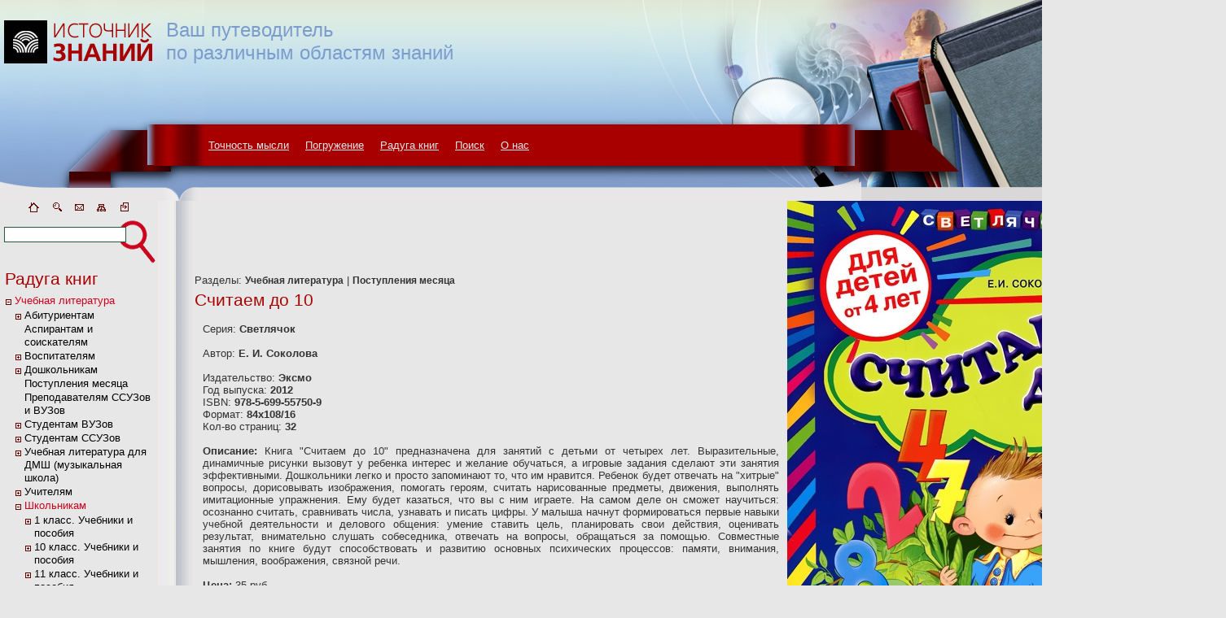

--- FILE ---
content_type: text/html; charset=utf-8
request_url: http://sknow.ru/Book.aspx?id=10652921
body_size: 220842
content:

<html>
<head>
<title>Считаем до 10. Е. И. Соколова|Светлячок|Источник знаний</title>
<link href="styles/main.css" type="text/css" rel="stylesheet">
</head>
<body>
<div style="position:absolute; top:171; left:256; background-color:Transparent;">
<a href="Terms.aspx" class=HMenu id='HMenu_1'>Точность мысли</a>
&nbsp;&nbsp;&nbsp;
<a href="Texts.aspx" class=HMenu id='HMenu_2'>Погружение</a>
&nbsp;&nbsp;&nbsp;
<a href="Books.aspx" class=HMenu id='HMenu_3'>Радуга книг</a>
&nbsp;&nbsp;&nbsp;
<a href="Search.aspx" class=HMenu id='HMenu_4'>Поиск</a>
&nbsp;&nbsp;&nbsp;
<a href="Page.aspx?id=5" class=HMenu id='HMenu_5'>О нас</a>
</div>
<div style="position:absolute; top:23; left:204; background-color:Transparent;color:#7B9CCD;font: 18pt Tahoma,sans-serif;">
Ваш путеводитель<br> по различным областям знаний
</div>
<table width=100% cellspacing=0 cellpadding=0 bgcolor='#C3DfeB'>
<tr>
<td width=251><a href='Default.aspx' title='Источник знаний'><img src='Images/dsg_01.jpg' alt='Источник знаний'></a></td>
<td background='Images/dsg_03.jpg'>&nbsp;</td>
<td width=533><img src='Images/dsg_04.jpg'></td>
</tr>
</table><table width=100% cellspacing=0 cellpadding=0>
<tr valign=top>
<td width=5><img src='Images/pix.gif' hspace=0 vspace=0></td>
<td width=193>
<div align=center>
<a href="Default.aspx" title="Источник знаний|Главная страница"><img src="Images/icon_home.gif" border=0 hspace=4 alt="Источник знаний|Главная страница"></a>
<a href="Search.aspx" title="Поиск"><img src="Images/icon_find.gif" border=0 hspace=4 title="Поиск" alt="Поиск"></a>
<a href="Page.aspx?id=7" title="Напишите нам"><img src="Images/icon_email.gif" border=0 hspace=4 title="Напишите нам" alt="Напишите нам"></a>
<a href="Map.aspx" title="Карта сайта"><img src="Images/icon_map.gif" border=0 hspace=4 title="Карта сайта" alt="Карта сайта"></a>
<a href="javascript: window.external.AddFavorite(window.document.location,window.document.title)"><img src="Images/icon_fav.gif" border=0 hspace=4 title="Добавить в избранное" alt="Добавить в избранное"></a>
</div>
<img src="Images/pix.gif" width=192 height=1><br>
<table width=100% cellpadding=0 cellspacing=0><tr valign=middle>
<td background="Images/dsg_09_1.gif" align=right width=236 valign=middle height=59>
<a href="javascript:onSearch();"><img src="Images/pix.gif" width=38 height=35 align=right border=1 hspace=0 vspace=0><input style="width:150px;" type=text id="SearchTB" onkeydown="return OnSearchSubmit(event);" value=""></a></td>
</tr></table>



<div style="padding: 0 0 0 5;">

<h1>Радуга книг</h1>

<script language=javascript>
<!--
function ToggleTree(node, DivID) 
{
	var div_node = document.getElementById('d_'+DivID);
	var img_node = document.getElementById('i_'+DivID);
	if (div_node.style.display == 'none') 
	{
		img_node.src = '/images/tminus.gif'; 
		div_node.style.display = '';
	} 
	else 
	{
		img_node.src = '/images/tplus.gif';
		div_node.style.display = 'none';
	}
	}
//-->
</script>
<table cellspacing=1 cellpadding=0  class='LMenuTable' >
<tr valign=top><td width="10"><A onClick='ToggleTree(this,301);'><IMG ID='i_301' SRC='/images/tminus.gif'></A></td>
<td><A href='/Books.aspx?id=7738' class='LMenuSel' >Учебная литература</A></td></tr>
<tr ID='d_301'><td width='10'>&nbsp;</td><td>
<table cellspacing=1 cellpadding=0 >
<tr valign=top><td width="10"><A onClick='ToggleTree(this,302);'><IMG ID='i_302' SRC='/images/tplus.gif'></A></td>
<td><A href='/Books.aspx?id=42513' class='LMenu' >Абитуриентам</A></td></tr>
<tr ID='d_302' style='display:none;' ><td width='10'>&nbsp;</td><td>
<table cellspacing=1 cellpadding=0 >
<tr valign=top><td width="10"></td>
<td><A href='/Books.aspx?id=42524' class='LMenu' >Биология</A></td></tr>
<tr valign=top><td width="10"></td>
<td><A href='/Books.aspx?id=42523' class='LMenu' >География</A></td></tr>
<tr valign=top><td width="10"><A onClick='ToggleTree(this,305);'><IMG ID='i_305' SRC='/images/tplus.gif'></A></td>
<td><A href='/Books.aspx?id=1077200' class='LMenu' >Иностранные языки</A></td></tr>
<tr ID='d_305' style='display:none;' ><td width='10'>&nbsp;</td><td>
<table cellspacing=1 cellpadding=0 >
<tr valign=top><td width="10"></td>
<td><A href='/Books.aspx?id=42538' class='LMenu' >Английский язык</A></td></tr>
<tr valign=top><td width="10"></td>
<td><A href='/Books.aspx?id=1077201' class='LMenu' >Испанский язык</A></td></tr>
<tr valign=top><td width="10"></td>
<td><A href='/Books.aspx?id=42545' class='LMenu' >Немецкий язык</A></td></tr>
<tr valign=top><td width="10"></td>
<td><A href='/Books.aspx?id=42551' class='LMenu' >Французский язык</A></td></tr>
</table>
</td></tr>
<tr valign=top><td width="10"></td>
<td><A href='/Books.aspx?id=42514' class='LMenu' >Информатика</A></td></tr>
<tr valign=top><td width="10"></td>
<td><A href='/Books.aspx?id=42539' class='LMenu' >История</A></td></tr>
<tr valign=top><td width="10"></td>
<td><A href='/Books.aspx?id=1085055' class='LMenu' >Литература</A></td></tr>
<tr valign=top><td width="10"></td>
<td><A href='/Books.aspx?id=42515' class='LMenu' >Математика</A></td></tr>
<tr valign=top><td width="10"></td>
<td><A href='/Books.aspx?id=1073248' class='LMenu' >Обществознание</A></td></tr>
<tr valign=top><td width="10"></td>
<td><A href='/Books.aspx?id=42521' class='LMenu' >Русский язык</A></td></tr>
<tr valign=top><td width="10"></td>
<td><A href='/Books.aspx?id=42552' class='LMenu' >Справочники для поступающих. Права абитуриентов</A></td></tr>
<tr valign=top><td width="10"></td>
<td><A href='/Books.aspx?id=42517' class='LMenu' >Физика</A></td></tr>
<tr valign=top><td width="10"></td>
<td><A href='/Books.aspx?id=42520' class='LMenu' >Химия</A></td></tr>
<tr valign=top><td width="10"></td>
<td><A href='/Books.aspx?id=1115118' class='LMenu' >Централизованное тестирование</A></td></tr>
</table>
</td></tr>
<tr valign=top><td width="10"></td>
<td><A href='/Books.aspx?id=1075268' class='LMenu' >Аспирантам и соискателям</A></td></tr>
<tr valign=top><td width="10"><A onClick='ToggleTree(this,321);'><IMG ID='i_321' SRC='/images/tplus.gif'></A></td>
<td><A href='/Books.aspx?id=1071384' class='LMenu' >Воспитателям</A></td></tr>
<tr ID='d_321' style='display:none;' ><td width='10'>&nbsp;</td><td>
<table cellspacing=1 cellpadding=0 >
<tr valign=top><td width="10"></td>
<td><A href='/Books.aspx?id=1000121' class='LMenu' >Дошкольное воспитание</A></td></tr>
<tr valign=top><td width="10"></td>
<td><A href='/Books.aspx?id=11382' class='LMenu' >Дошкольное обучение</A></td></tr>
<tr valign=top><td width="10"></td>
<td><A href='/Books.aspx?id=1071372' class='LMenu' >Игры и праздники для дошкольников</A></td></tr>
<tr valign=top><td width="10"></td>
<td><A href='/Books.aspx?id=1075710' class='LMenu' >Методические пособия и нормативные документы для воспитателя</A></td></tr>
<tr valign=top><td width="10"></td>
<td><A href='/Books.aspx?id=1089137' class='LMenu' >Наглядные и раздаточные материалы</A></td></tr>
<tr valign=top><td width="10"><A onClick='ToggleTree(this,327);'><IMG ID='i_327' SRC='/images/tplus.gif'></A></td>
<td><A href='/Books.aspx?id=1083385' class='LMenu' >Отдельные направления воспитания дошкольников</A></td></tr>
<tr ID='d_327' style='display:none;' ><td width='10'>&nbsp;</td><td>
<table cellspacing=1 cellpadding=0 >
<tr valign=top><td width="10"></td>
<td><A href='/Books.aspx?id=1083408' class='LMenu' >Музыкальное развитие</A></td></tr>
<tr valign=top><td width="10"></td>
<td><A href='/Books.aspx?id=1083390' class='LMenu' >Нравственное и патриотическое воспитание</A></td></tr>
<tr valign=top><td width="10"></td>
<td><A href='/Books.aspx?id=1083392' class='LMenu' >Трудовое и художественное воспитание</A></td></tr>
<tr valign=top><td width="10"></td>
<td><A href='/Books.aspx?id=1083387' class='LMenu' >Физическое развитие, здоровье</A></td></tr>
<tr valign=top><td width="10"></td>
<td><A href='/Books.aspx?id=1083389' class='LMenu' >Экологическое воспитание</A></td></tr>
</table>
</td></tr>
<tr valign=top><td width="10"></td>
<td><A href='/Books.aspx?id=1133980' class='LMenu' >Поступления месяца</A></td></tr>
<tr valign=top><td width="10"></td>
<td><A href='/Books.aspx?id=1071344' class='LMenu' >Развитие детей дошкольного возраста</A></td></tr>
</table>
</td></tr>
<tr valign=top><td width="10"><A onClick='ToggleTree(this,335);'><IMG ID='i_335' SRC='/images/tplus.gif'></A></td>
<td><A href='/Books.aspx?id=1075263' class='LMenu' >Дошкольникам</A></td></tr>
<tr ID='d_335' style='display:none;' ><td width='10'>&nbsp;</td><td>
<table cellspacing=1 cellpadding=0 >
<tr valign=top><td width="10"><A onClick='ToggleTree(this,336);'><IMG ID='i_336' SRC='/images/tplus.gif'></A></td>
<td><A href='/Books.aspx?id=7768' class='LMenu' >Подготовка к школе (5-7 лет)</A></td></tr>
<tr ID='d_336' style='display:none;' ><td width='10'>&nbsp;</td><td>
<table cellspacing=1 cellpadding=0 >
<tr valign=top><td width="10"></td>
<td><A href='/Books.aspx?id=1091371' class='LMenu' >Готовим руку к письму. Прописи</A></td></tr>
<tr valign=top><td width="10"><A onClick='ToggleTree(this,338);'><IMG ID='i_338' SRC='/images/tplus.gif'></A></td>
<td><A href='/Books.aspx?id=1071967' class='LMenu' >Иностранные языки</A></td></tr>
<tr ID='d_338' style='display:none;' ><td width='10'>&nbsp;</td><td>
<table cellspacing=1 cellpadding=0 >
<tr valign=top><td width="10"></td>
<td><A href='/Books.aspx?id=1091375' class='LMenu' >Английский язык</A></td></tr>
<tr valign=top><td width="10"></td>
<td><A href='/Books.aspx?id=1091380' class='LMenu' >Другие языки</A></td></tr>
</table>
</td></tr>
<tr valign=top><td width="10"></td>
<td><A href='/Books.aspx?id=1091383' class='LMenu' >Математика и счет</A></td></tr>
<tr valign=top><td width="10"></td>
<td><A href='/Books.aspx?id=1091407' class='LMenu' >Общая подготовка к школе</A></td></tr>
<tr valign=top><td width="10"></td>
<td><A href='/Books.aspx?id=1091384' class='LMenu' >Окружающий мир</A></td></tr>
<tr valign=top><td width="10"></td>
<td><A href='/Books.aspx?id=1091385' class='LMenu' >Основы безопасности</A></td></tr>
<tr valign=top><td width="10"></td>
<td><A href='/Books.aspx?id=1091386' class='LMenu' >Развитие внимания и воображения</A></td></tr>
<tr valign=top><td width="10"></td>
<td><A href='/Books.aspx?id=1091387' class='LMenu' >Развитие логики и мышления</A></td></tr>
<tr valign=top><td width="10"></td>
<td><A href='/Books.aspx?id=1091388' class='LMenu' >Развитие общих способностей</A></td></tr>
<tr valign=top><td width="10"></td>
<td><A href='/Books.aspx?id=1091390' class='LMenu' >Развитие памяти</A></td></tr>
<tr valign=top><td width="10"></td>
<td><A href='/Books.aspx?id=1091391' class='LMenu' >Развитие речи, уроки чтения</A></td></tr>
<tr valign=top><td width="10"></td>
<td><A href='/Books.aspx?id=12152' class='LMenu' >Школа рисования</A></td></tr>
</table>
</td></tr>
<tr valign=top><td width="10"></td>
<td><A href='/Books.aspx?id=1083404' class='LMenu' >Тесты. Диагностика интеллектуального развития ребенка</A></td></tr>
<tr valign=top><td width="10"><A onClick='ToggleTree(this,352);'><IMG ID='i_352' SRC='/images/tplus.gif'></A></td>
<td><A href='/Books.aspx?id=12156' class='LMenu' >Школа раннего развития (до 5 лет)</A></td></tr>
<tr ID='d_352' style='display:none;' ><td width='10'>&nbsp;</td><td>
<table cellspacing=1 cellpadding=0 >
<tr valign=top><td width="10"></td>
<td><A href='/Books.aspx?id=1091362' class='LMenu' >Азбука</A></td></tr>
<tr valign=top><td width="10"></td>
<td><A href='/Books.aspx?id=1091364' class='LMenu' >Буквари</A></td></tr>
<tr valign=top><td width="10"></td>
<td><A href='/Books.aspx?id=1091360' class='LMenu' >Готовим руку к письму. Мелкая моторика. Пальчиковые игры</A></td></tr>
<tr valign=top><td width="10"></td>
<td><A href='/Books.aspx?id=1091361' class='LMenu' >Знакомство с окружающим миром</A></td></tr>
<tr valign=top><td width="10"></td>
<td><A href='/Books.aspx?id=1091357' class='LMenu' >Иностранные языки</A></td></tr>
<tr valign=top><td width="10"></td>
<td><A href='/Books.aspx?id=1091365' class='LMenu' >Математика и счет. Первые геометрические понятия</A></td></tr>
<tr valign=top><td width="10"></td>
<td><A href='/Books.aspx?id=1091366' class='LMenu' >Развитие общих способностей</A></td></tr>
<tr valign=top><td width="10"></td>
<td><A href='/Books.aspx?id=1091367' class='LMenu' >Развитие памяти, внимания, логики, воображения</A></td></tr>
<tr valign=top><td width="10"></td>
<td><A href='/Books.aspx?id=1091368' class='LMenu' >Развитие речи. Начальные навыки чтения</A></td></tr>
<tr valign=top><td width="10"></td>
<td><A href='/Books.aspx?id=1091359' class='LMenu' >Школа рисования</A></td></tr>
</table>
</td></tr>
<tr valign=top><td width="10"></td>
<td><A href='/Books.aspx?id=1077020' class='LMenu' >Энциклопедии для дошкольников</A></td></tr>
</table>
</td></tr>
<tr valign=top><td width="10"></td>
<td><A href='/Books.aspx?id=1133979' class='LMenu' >Поступления месяца</A></td></tr>
<tr valign=top><td width="10"></td>
<td><A href='/Books.aspx?id=1091356' class='LMenu' >Преподавателям ССУЗов и ВУЗов</A></td></tr>
<tr valign=top><td width="10"><A onClick='ToggleTree(this,366);'><IMG ID='i_366' SRC='/images/tplus.gif'></A></td>
<td><A href='/Books.aspx?id=42467' class='LMenu' >Студентам ВУЗов</A></td></tr>
<tr ID='d_366' style='display:none;' ><td width='10'>&nbsp;</td><td>
<table cellspacing=1 cellpadding=0 >
<tr valign=top><td width="10"><A onClick='ToggleTree(this,367);'><IMG ID='i_367' SRC='/images/tplus.gif'></A></td>
<td><A href='/Books.aspx?id=1077385' class='LMenu' >Гуманитарные науки. Религия. Искусство</A></td></tr>
<tr ID='d_367' style='display:none;' ><td width='10'>&nbsp;</td><td>
<table cellspacing=1 cellpadding=0 >
<tr valign=top><td width="10"></td>
<td><A href='/Books.aspx?id=1072235' class='LMenu' >Антропология</A></td></tr>
<tr valign=top><td width="10"><A onClick='ToggleTree(this,369);'><IMG ID='i_369' SRC='/images/tplus.gif'></A></td>
<td><A href='/Books.aspx?id=1077324' class='LMenu' >Иностранные языки</A></td></tr>
<tr ID='d_369' style='display:none;' ><td width='10'>&nbsp;</td><td>
<table cellspacing=1 cellpadding=0 >
<tr valign=top><td width="10"></td>
<td><A href='/Books.aspx?id=1077323' class='LMenu' >Английский язык</A></td></tr>
<tr valign=top><td width="10"></td>
<td><A href='/Books.aspx?id=1092253' class='LMenu' >Другие языки</A></td></tr>
<tr valign=top><td width="10"></td>
<td><A href='/Books.aspx?id=1077543' class='LMenu' >Испанский язык</A></td></tr>
<tr valign=top><td width="10"></td>
<td><A href='/Books.aspx?id=1096796' class='LMenu' >Латинский язык</A></td></tr>
<tr valign=top><td width="10"></td>
<td><A href='/Books.aspx?id=1077326' class='LMenu' >Немецкий язык</A></td></tr>
<tr valign=top><td width="10"></td>
<td><A href='/Books.aspx?id=1077325' class='LMenu' >Французский язык</A></td></tr>
</table>
</td></tr>
<tr valign=top><td width="10"><A onClick='ToggleTree(this,376);'><IMG ID='i_376' SRC='/images/tplus.gif'></A></td>
<td><A href='/Books.aspx?id=42555' class='LMenu' >Искусство. Культура</A></td></tr>
<tr ID='d_376' style='display:none;' ><td width='10'>&nbsp;</td><td>
<table cellspacing=1 cellpadding=0 >
<tr valign=top><td width="10"></td>
<td><A href='/Books.aspx?id=1091278' class='LMenu' >Архитектура</A></td></tr>
<tr valign=top><td width="10"></td>
<td><A href='/Books.aspx?id=1091282' class='LMenu' >Библиотековедение. Архивоведение. Музееведение</A></td></tr>
<tr valign=top><td width="10"></td>
<td><A href='/Books.aspx?id=1091279' class='LMenu' >Изобразительное искусство. Дизайн</A></td></tr>
<tr valign=top><td width="10"></td>
<td><A href='/Books.aspx?id=1091276' class='LMenu' >Искуствоведение. История искусств</A></td></tr>
<tr valign=top><td width="10"></td>
<td><A href='/Books.aspx?id=1091277' class='LMenu' >Культурология</A></td></tr>
<tr valign=top><td width="10"></td>
<td><A href='/Books.aspx?id=1091283' class='LMenu' >Мировая художественная культура</A></td></tr>
<tr valign=top><td width="10"></td>
<td><A href='/Books.aspx?id=1077398' class='LMenu' >Музыка. Музыкальное образование</A></td></tr>
<tr valign=top><td width="10"></td>
<td><A href='/Books.aspx?id=1091284' class='LMenu' >Театр. Кино</A></td></tr>
</table>
</td></tr>
<tr valign=top><td width="10"><A onClick='ToggleTree(this,385);'><IMG ID='i_385' SRC='/images/tplus.gif'></A></td>
<td><A href='/Books.aspx?id=42556' class='LMenu' >История. Исторические науки</A></td></tr>
<tr ID='d_385' style='display:none;' ><td width='10'>&nbsp;</td><td>
<table cellspacing=1 cellpadding=0 >
<tr valign=top><td width="10"></td>
<td><A href='/Books.aspx?id=1090838' class='LMenu' >Археология. Этнология</A></td></tr>
<tr valign=top><td width="10"></td>
<td><A href='/Books.aspx?id=1090837' class='LMenu' >Всемирная история</A></td></tr>
<tr valign=top><td width="10"></td>
<td><A href='/Books.aspx?id=1090839' class='LMenu' >Историография. Вспомогательные исторические дисциплины</A></td></tr>
<tr valign=top><td width="10"></td>
<td><A href='/Books.aspx?id=1090835' class='LMenu' >История России</A></td></tr>
</table>
</td></tr>
<tr valign=top><td width="10"></td>
<td><A href='/Books.aspx?id=1077391' class='LMenu' >Литературоведение</A></td></tr>
<tr valign=top><td width="10"><A onClick='ToggleTree(this,391);'><IMG ID='i_391' SRC='/images/tplus.gif'></A></td>
<td><A href='/Books.aspx?id=42568' class='LMenu' >Психология</A></td></tr>
<tr ID='d_391' style='display:none;' ><td width='10'>&nbsp;</td><td>
<table cellspacing=1 cellpadding=0 >
<tr valign=top><td width="10"></td>
<td><A href='/Books.aspx?id=1090632' class='LMenu' >Возрастная психология</A></td></tr>
<tr valign=top><td width="10"></td>
<td><A href='/Books.aspx?id=1090630' class='LMenu' >История психологии</A></td></tr>
<tr valign=top><td width="10"></td>
<td><A href='/Books.aspx?id=1090628' class='LMenu' >Общая психология</A></td></tr>
<tr valign=top><td width="10"></td>
<td><A href='/Books.aspx?id=1090638' class='LMenu' >Основы психологии. Общие работы</A></td></tr>
<tr valign=top><td width="10"></td>
<td><A href='/Books.aspx?id=1090633' class='LMenu' >Педагогическая психология</A></td></tr>
<tr valign=top><td width="10"></td>
<td><A href='/Books.aspx?id=1090641' class='LMenu' >Практическая психология</A></td></tr>
<tr valign=top><td width="10"></td>
<td><A href='/Books.aspx?id=1090629' class='LMenu' >Психология личности. Психодиагностика</A></td></tr>
<tr valign=top><td width="10"></td>
<td><A href='/Books.aspx?id=1090787' class='LMenu' >Психология масс и соционика</A></td></tr>
<tr valign=top><td width="10"></td>
<td><A href='/Books.aspx?id=1090635' class='LMenu' >Психология отдельных видов деятельности. Отраслевая психология</A></td></tr>
<tr valign=top><td width="10"></td>
<td><A href='/Books.aspx?id=1090640' class='LMenu' >Психотерапия. Психоанализ</A></td></tr>
<tr valign=top><td width="10"></td>
<td><A href='/Books.aspx?id=1090636' class='LMenu' >Социальная психология</A></td></tr>
</table>
</td></tr>
<tr valign=top><td width="10"></td>
<td><A href='/Books.aspx?id=1077386' class='LMenu' >Религиоведение</A></td></tr>
<tr valign=top><td width="10"></td>
<td><A href='/Books.aspx?id=1077392' class='LMenu' >Русский язык. Риторика</A></td></tr>
<tr valign=top><td width="10"></td>
<td><A href='/Books.aspx?id=42570' class='LMenu' >Филологические науки</A></td></tr>
<tr valign=top><td width="10"><A onClick='ToggleTree(this,406);'><IMG ID='i_406' SRC='/images/tplus.gif'></A></td>
<td><A href='/Books.aspx?id=1077322' class='LMenu' >Философия. Логика. Этика</A></td></tr>
<tr ID='d_406' style='display:none;' ><td width='10'>&nbsp;</td><td>
<table cellspacing=1 cellpadding=0 >
<tr valign=top><td width="10"></td>
<td><A href='/Books.aspx?id=1090871' class='LMenu' >Логика</A></td></tr>
<tr valign=top><td width="10"></td>
<td><A href='/Books.aspx?id=1090870' class='LMenu' >Философия</A></td></tr>
<tr valign=top><td width="10"></td>
<td><A href='/Books.aspx?id=1090873' class='LMenu' >Эстетика</A></td></tr>
<tr valign=top><td width="10"></td>
<td><A href='/Books.aspx?id=1090872' class='LMenu' >Этика</A></td></tr>
</table>
</td></tr>
</table>
</td></tr>
<tr valign=top><td width="10"><A onClick='ToggleTree(this,411);'><IMG ID='i_411' SRC='/images/tplus.gif'></A></td>
<td><A href='/Books.aspx?id=1077387' class='LMenu' >Естественные науки. Математика</A></td></tr>
<tr ID='d_411' style='display:none;' ><td width='10'>&nbsp;</td><td>
<table cellspacing=1 cellpadding=0 >
<tr valign=top><td width="10"></td>
<td><A href='/Books.aspx?id=1091514' class='LMenu' >Астрономия</A></td></tr>
<tr valign=top><td width="10"><A onClick='ToggleTree(this,413);'><IMG ID='i_413' SRC='/images/tplus.gif'></A></td>
<td><A href='/Books.aspx?id=42553' class='LMenu' >Биологические науки. Анатомия</A></td></tr>
<tr ID='d_413' style='display:none;' ><td width='10'>&nbsp;</td><td>
<table cellspacing=1 cellpadding=0 >
<tr valign=top><td width="10"></td>
<td><A href='/Books.aspx?id=1091273' class='LMenu' >Биохимия. Молекулярная биология</A></td></tr>
<tr valign=top><td width="10"></td>
<td><A href='/Books.aspx?id=1091269' class='LMenu' >Ботаника</A></td></tr>
<tr valign=top><td width="10"></td>
<td><A href='/Books.aspx?id=1091274' class='LMenu' >Зоология</A></td></tr>
<tr valign=top><td width="10"></td>
<td><A href='/Books.aspx?id=1091271' class='LMenu' >Общая биология. Палеонтология</A></td></tr>
</table>
</td></tr>
<tr valign=top><td width="10"></td>
<td><A href='/Books.aspx?id=1077390' class='LMenu' >Естествознание</A></td></tr>
<tr valign=top><td width="10"><A onClick='ToggleTree(this,419);'><IMG ID='i_419' SRC='/images/tplus.gif'></A></td>
<td><A href='/Books.aspx?id=1000295' class='LMenu' >Математика</A></td></tr>
<tr ID='d_419' style='display:none;' ><td width='10'>&nbsp;</td><td>
<table cellspacing=1 cellpadding=0 >
<tr valign=top><td width="10"></td>
<td><A href='/Books.aspx?id=1000412' class='LMenu' >Алгебра</A></td></tr>
<tr valign=top><td width="10"></td>
<td><A href='/Books.aspx?id=1000451' class='LMenu' >Высшая математика</A></td></tr>
<tr valign=top><td width="10"></td>
<td><A href='/Books.aspx?id=1090014' class='LMenu' >Вычислительная математика. Численные методы</A></td></tr>
<tr valign=top><td width="10"></td>
<td><A href='/Books.aspx?id=1000432' class='LMenu' >Геометрия</A></td></tr>
<tr valign=top><td width="10"></td>
<td><A href='/Books.aspx?id=1090010' class='LMenu' >Дискретный анализ (математика)</A></td></tr>
<tr valign=top><td width="10"></td>
<td><A href='/Books.aspx?id=1090016' class='LMenu' >Математическая кибернетика</A></td></tr>
<tr valign=top><td width="10"></td>
<td><A href='/Books.aspx?id=1020238' class='LMenu' >Математический и функциональный анализ</A></td></tr>
<tr valign=top><td width="10"></td>
<td><A href='/Books.aspx?id=1090012' class='LMenu' >Математическое моделирование</A></td></tr>
<tr valign=top><td width="10"></td>
<td><A href='/Books.aspx?id=1090015' class='LMenu' >Общая математика</A></td></tr>
<tr valign=top><td width="10"></td>
<td><A href='/Books.aspx?id=1090013' class='LMenu' >Основания математики. Математическая логика. Теория чисел</A></td></tr>
<tr valign=top><td width="10"></td>
<td><A href='/Books.aspx?id=1020288' class='LMenu' >Теория вероятностей и математическая статистика</A></td></tr>
<tr valign=top><td width="10"></td>
<td><A href='/Books.aspx?id=1090009' class='LMenu' >Топология</A></td></tr>
</table>
</td></tr>
<tr valign=top><td width="10"></td>
<td><A href='/Books.aspx?id=1090018' class='LMenu' >Механика</A></td></tr>
<tr valign=top><td width="10"></td>
<td><A href='/Books.aspx?id=1077388' class='LMenu' >Науки о Земле</A></td></tr>
<tr valign=top><td width="10"><A onClick='ToggleTree(this,434);'><IMG ID='i_434' SRC='/images/tplus.gif'></A></td>
<td><A href='/Books.aspx?id=42569' class='LMenu' >Физика</A></td></tr>
<tr ID='d_434' style='display:none;' ><td width='10'>&nbsp;</td><td>
<table cellspacing=1 cellpadding=0 >
<tr valign=top><td width="10"></td>
<td><A href='/Books.aspx?id=1091506' class='LMenu' >Квантовая механика. Теория поля</A></td></tr>
<tr valign=top><td width="10"></td>
<td><A href='/Books.aspx?id=1091515' class='LMenu' >Математическая физика</A></td></tr>
<tr valign=top><td width="10"></td>
<td><A href='/Books.aspx?id=1091513' class='LMenu' >Молекулярная физика. Физика газов и жидкостей</A></td></tr>
<tr valign=top><td width="10"></td>
<td><A href='/Books.aspx?id=1091516' class='LMenu' >Общие работы по физике</A></td></tr>
<tr valign=top><td width="10"></td>
<td><A href='/Books.aspx?id=1091511' class='LMenu' >Оптика</A></td></tr>
<tr valign=top><td width="10"></td>
<td><A href='/Books.aspx?id=1091507' class='LMenu' >Теоретическая физика</A></td></tr>
<tr valign=top><td width="10"></td>
<td><A href='/Books.aspx?id=1091510' class='LMenu' >Термодинамика и статистическая физика</A></td></tr>
<tr valign=top><td width="10"></td>
<td><A href='/Books.aspx?id=1091512' class='LMenu' >Физика атомного ядра и элементарных частиц</A></td></tr>
<tr valign=top><td width="10"></td>
<td><A href='/Books.aspx?id=1091508' class='LMenu' >Физика твердого тела. Кристаллография</A></td></tr>
<tr valign=top><td width="10"></td>
<td><A href='/Books.aspx?id=1091509' class='LMenu' >Электричество и магнетизм</A></td></tr>
</table>
</td></tr>
<tr valign=top><td width="10"><A onClick='ToggleTree(this,445);'><IMG ID='i_445' SRC='/images/tplus.gif'></A></td>
<td><A href='/Books.aspx?id=42571' class='LMenu' >Химия</A></td></tr>
<tr ID='d_445' style='display:none;' ><td width='10'>&nbsp;</td><td>
<table cellspacing=1 cellpadding=0 >
<tr valign=top><td width="10"></td>
<td><A href='/Books.aspx?id=1091632' class='LMenu' >Аналитическая химия</A></td></tr>
<tr valign=top><td width="10"></td>
<td><A href='/Books.aspx?id=1091629' class='LMenu' >История химии. Общие работы по химии</A></td></tr>
<tr valign=top><td width="10"></td>
<td><A href='/Books.aspx?id=1091630' class='LMenu' >Общая и неорганическая химия</A></td></tr>
<tr valign=top><td width="10"></td>
<td><A href='/Books.aspx?id=1091631' class='LMenu' >Органическая химия</A></td></tr>
<tr valign=top><td width="10"></td>
<td><A href='/Books.aspx?id=1091633' class='LMenu' >Физическая химия. Химическая физика</A></td></tr>
</table>
</td></tr>
<tr valign=top><td width="10"></td>
<td><A href='/Books.aspx?id=42572' class='LMenu' >Экология</A></td></tr>
</table>
</td></tr>
<tr valign=top><td width="10"><A onClick='ToggleTree(this,452);'><IMG ID='i_452' SRC='/images/tplus.gif'></A></td>
<td><A href='/Books.aspx?id=1077381' class='LMenu' >Общественные науки. Экономика. Право</A></td></tr>
<tr ID='d_452' style='display:none;' ><td width='10'>&nbsp;</td><td>
<table cellspacing=1 cellpadding=0 >
<tr valign=top><td width="10"></td>
<td><A href='/Books.aspx?id=1077399' class='LMenu' >Безопасность жизнедеятельности</A></td></tr>
<tr valign=top><td width="10"></td>
<td><A href='/Books.aspx?id=1077377' class='LMenu' >Демография</A></td></tr>
<tr valign=top><td width="10"></td>
<td><A href='/Books.aspx?id=1077383' class='LMenu' >Журналистика. Телевидение. СМИ</A></td></tr>
<tr valign=top><td width="10"><A onClick='ToggleTree(this,456);'><IMG ID='i_456' SRC='/images/tplus.gif'></A></td>
<td><A href='/Books.aspx?id=1082862' class='LMenu' >Педагогика</A></td></tr>
<tr ID='d_456' style='display:none;' ><td width='10'>&nbsp;</td><td>
<table cellspacing=1 cellpadding=0 >
<tr valign=top><td width="10"></td>
<td><A href='/Books.aspx?id=1082864' class='LMenu' >Дефектология</A></td></tr>
<tr valign=top><td width="10"></td>
<td><A href='/Books.aspx?id=1082863' class='LMenu' >Методика преподавания отдельных предметов</A></td></tr>
<tr valign=top><td width="10"></td>
<td><A href='/Books.aspx?id=42559' class='LMenu' >Общая педагогика</A></td></tr>
</table>
</td></tr>
<tr valign=top><td width="10"></td>
<td><A href='/Books.aspx?id=1075729' class='LMenu' >Политология</A></td></tr>
<tr valign=top><td width="10"><A onClick='ToggleTree(this,461);'><IMG ID='i_461' SRC='/images/tplus.gif'></A></td>
<td><A href='/Books.aspx?id=42567' class='LMenu' >Право. Юридические науки</A></td></tr>
<tr ID='d_461' style='display:none;' ><td width='10'>&nbsp;</td><td>
<table cellspacing=1 cellpadding=0 >
<tr valign=top><td width="10"></td>
<td><A href='/Books.aspx?id=42594' class='LMenu' >Административное право</A></td></tr>
<tr valign=top><td width="10"></td>
<td><A href='/Books.aspx?id=42583' class='LMenu' >Государство и право</A></td></tr>
<tr valign=top><td width="10"><A onClick='ToggleTree(this,464);'><IMG ID='i_464' SRC='/images/tplus.gif'></A></td>
<td><A href='/Books.aspx?id=42585' class='LMenu' >Гражданское право</A></td></tr>
<tr ID='d_464' style='display:none;' ><td width='10'>&nbsp;</td><td>
<table cellspacing=1 cellpadding=0 >
<tr valign=top><td width="10"></td>
<td><A href='/Books.aspx?id=1103791' class='LMenu' >Гражданское процессуальное право. Арбитраж</A></td></tr>
<tr valign=top><td width="10"></td>
<td><A href='/Books.aspx?id=1103789' class='LMenu' >Отдельные виды гражданских прав</A></td></tr>
<tr valign=top><td width="10"></td>
<td><A href='/Books.aspx?id=1103790' class='LMenu' >Теория гражданского права. Общие работы</A></td></tr>
</table>
</td></tr>
<tr valign=top><td width="10"></td>
<td><A href='/Books.aspx?id=1090631' class='LMenu' >Земельное и экологическое право</A></td></tr>
<tr valign=top><td width="10"></td>
<td><A href='/Books.aspx?id=1089585' class='LMenu' >Конституционное право</A></td></tr>
<tr valign=top><td width="10"></td>
<td><A href='/Books.aspx?id=42584' class='LMenu' >Криминалистика</A></td></tr>
<tr valign=top><td width="10"></td>
<td><A href='/Books.aspx?id=1103671' class='LMenu' >Криминология. Судебная экспертиза</A></td></tr>
<tr valign=top><td width="10"></td>
<td><A href='/Books.aspx?id=42590' class='LMenu' >Международное право</A></td></tr>
<tr valign=top><td width="10"></td>
<td><A href='/Books.aspx?id=42593' class='LMenu' >Общие вопросы права</A></td></tr>
<tr valign=top><td width="10"></td>
<td><A href='/Books.aspx?id=42592' class='LMenu' >Правоведение</A></td></tr>
<tr valign=top><td width="10"></td>
<td><A href='/Books.aspx?id=42591' class='LMenu' >Суд. Адвокатура. Правоохранительные органы</A></td></tr>
<tr valign=top><td width="10"></td>
<td><A href='/Books.aspx?id=42586' class='LMenu' >Трудовое право</A></td></tr>
<tr valign=top><td width="10"></td>
<td><A href='/Books.aspx?id=42581' class='LMenu' >Уголовное право</A></td></tr>
<tr valign=top><td width="10"></td>
<td><A href='/Books.aspx?id=1103690' class='LMenu' >Финансовое право</A></td></tr>
</table>
</td></tr>
<tr valign=top><td width="10"></td>
<td><A href='/Books.aspx?id=1075728' class='LMenu' >Социология</A></td></tr>
<tr valign=top><td width="10"></td>
<td><A href='/Books.aspx?id=1077402' class='LMenu' >Статистика</A></td></tr>
<tr valign=top><td width="10"></td>
<td><A href='/Books.aspx?id=1077401' class='LMenu' >Физическая культура. Военная подготовка</A></td></tr>
<tr valign=top><td width="10"><A onClick='ToggleTree(this,482);'><IMG ID='i_482' SRC='/images/tplus.gif'></A></td>
<td><A href='/Books.aspx?id=1077553' class='LMenu' >Экономика. Управление. Бизнес</A></td></tr>
<tr ID='d_482' style='display:none;' ><td width='10'>&nbsp;</td><td>
<table cellspacing=1 cellpadding=0 >
<tr valign=top><td width="10"></td>
<td><A href='/Books.aspx?id=1090902' class='LMenu' >Бухгалтерский учет. Аудит</A></td></tr>
<tr valign=top><td width="10"><A onClick='ToggleTree(this,484);'><IMG ID='i_484' SRC='/images/tplus.gif'></A></td>
<td><A href='/Books.aspx?id=1090915' class='LMenu' >Деловая литература</A></td></tr>
<tr ID='d_484' style='display:none;' ><td width='10'>&nbsp;</td><td>
<table cellspacing=1 cellpadding=0 >
<tr valign=top><td width="10"></td>
<td><A href='/Books.aspx?id=1090930' class='LMenu' >Другая литература</A></td></tr>
<tr valign=top><td width="10"></td>
<td><A href='/Books.aspx?id=1090918' class='LMenu' >Информационные технологии в бизнесе</A></td></tr>
<tr valign=top><td width="10"></td>
<td><A href='/Books.aspx?id=1090920' class='LMenu' >Математика в бизнесе</A></td></tr>
<tr valign=top><td width="10"></td>
<td><A href='/Books.aspx?id=1090919' class='LMenu' >Налогообложение</A></td></tr>
<tr valign=top><td width="10"></td>
<td><A href='/Books.aspx?id=1090926' class='LMenu' >Недвижимость</A></td></tr>
<tr valign=top><td width="10"></td>
<td><A href='/Books.aspx?id=1090929' class='LMenu' >Социология в бизнесе</A></td></tr>
<tr valign=top><td width="10"></td>
<td><A href='/Books.aspx?id=1090923' class='LMenu' >Статистика</A></td></tr>
<tr valign=top><td width="10"></td>
<td><A href='/Books.aspx?id=1090927' class='LMenu' >Страхование</A></td></tr>
<tr valign=top><td width="10"></td>
<td><A href='/Books.aspx?id=1090924' class='LMenu' >Трудовые ресурсы</A></td></tr>
</table>
</td></tr>
<tr valign=top><td width="10"></td>
<td><A href='/Books.aspx?id=1090905' class='LMenu' >Делопроизводство. Офис-менеджмент</A></td></tr>
<tr valign=top><td width="10"><A onClick='ToggleTree(this,495);'><IMG ID='i_495' SRC='/images/tplus.gif'></A></td>
<td><A href='/Books.aspx?id=1090875' class='LMenu' >Маркетинг. Реклама</A></td></tr>
<tr ID='d_495' style='display:none;' ><td width='10'>&nbsp;</td><td>
<table cellspacing=1 cellpadding=0 >
<tr valign=top><td width="10"></td>
<td><A href='/Books.aspx?id=1090879' class='LMenu' >Бизнес-планирование</A></td></tr>
<tr valign=top><td width="10"></td>
<td><A href='/Books.aspx?id=1090883' class='LMenu' >Деловое общение. Этикет</A></td></tr>
<tr valign=top><td width="10"></td>
<td><A href='/Books.aspx?id=1090878' class='LMenu' >Логистика</A></td></tr>
<tr valign=top><td width="10"></td>
<td><A href='/Books.aspx?id=1090881' class='LMenu' >Общие вопросы маркетинга</A></td></tr>
<tr valign=top><td width="10"></td>
<td><A href='/Books.aspx?id=1090880' class='LMenu' >Отраслевой маркетинг</A></td></tr>
<tr valign=top><td width="10"></td>
<td><A href='/Books.aspx?id=1090882' class='LMenu' >Реклама. PR</A></td></tr>
</table>
</td></tr>
<tr valign=top><td width="10"><A onClick='ToggleTree(this,502);'><IMG ID='i_502' SRC='/images/tplus.gif'></A></td>
<td><A href='/Books.aspx?id=1090876' class='LMenu' >Менеджмент</A></td></tr>
<tr ID='d_502' style='display:none;' ><td width='10'>&nbsp;</td><td>
<table cellspacing=1 cellpadding=0 >
<tr valign=top><td width="10"></td>
<td><A href='/Books.aspx?id=1090901' class='LMenu' >Антикризисный менеджмент</A></td></tr>
<tr valign=top><td width="10"></td>
<td><A href='/Books.aspx?id=1090907' class='LMenu' >Инновационный менеджмент</A></td></tr>
<tr valign=top><td width="10"></td>
<td><A href='/Books.aspx?id=1090884' class='LMenu' >Кадровый менеджмент</A></td></tr>
<tr valign=top><td width="10"></td>
<td><A href='/Books.aspx?id=1090916' class='LMenu' >Общий менеджмент</A></td></tr>
<tr valign=top><td width="10"></td>
<td><A href='/Books.aspx?id=1090909' class='LMenu' >Организационный и производственный менеджмент</A></td></tr>
<tr valign=top><td width="10"></td>
<td><A href='/Books.aspx?id=1090886' class='LMenu' >Отраслевой менеджмент</A></td></tr>
<tr valign=top><td width="10"></td>
<td><A href='/Books.aspx?id=1090887' class='LMenu' >Предприятие: анализ хозяйственной деятельности</A></td></tr>
<tr valign=top><td width="10"></td>
<td><A href='/Books.aspx?id=1090888' class='LMenu' >Управление государством</A></td></tr>
<tr valign=top><td width="10"></td>
<td><A href='/Books.aspx?id=1090908' class='LMenu' >Управление персоналом</A></td></tr>
<tr valign=top><td width="10"></td>
<td><A href='/Books.aspx?id=1090917' class='LMenu' >Управление проектами</A></td></tr>
<tr valign=top><td width="10"></td>
<td><A href='/Books.aspx?id=1090885' class='LMenu' >Управленческие решения</A></td></tr>
</table>
</td></tr>
<tr valign=top><td width="10"><A onClick='ToggleTree(this,514);'><IMG ID='i_514' SRC='/images/tplus.gif'></A></td>
<td><A href='/Books.aspx?id=1090893' class='LMenu' >Предпринимательство</A></td></tr>
<tr ID='d_514' style='display:none;' ><td width='10'>&nbsp;</td><td>
<table cellspacing=1 cellpadding=0 >
<tr valign=top><td width="10"></td>
<td><A href='/Books.aspx?id=1090910' class='LMenu' >Корпоративная культура организации</A></td></tr>
<tr valign=top><td width="10"></td>
<td><A href='/Books.aspx?id=1090928' class='LMenu' >Основы предпринимательства</A></td></tr>
<tr valign=top><td width="10"></td>
<td><A href='/Books.aspx?id=1090912' class='LMenu' >Отраслевой бизнес</A></td></tr>
<tr valign=top><td width="10"></td>
<td><A href='/Books.aspx?id=1090913' class='LMenu' >Туристическая и сервисная деятельность</A></td></tr>
</table>
</td></tr>
<tr valign=top><td width="10"></td>
<td><A href='/Books.aspx?id=1090903' class='LMenu' >Торговля. Продажи</A></td></tr>
<tr valign=top><td width="10"><A onClick='ToggleTree(this,520);'><IMG ID='i_520' SRC='/images/tplus.gif'></A></td>
<td><A href='/Books.aspx?id=1090877' class='LMenu' >Финансы. Банковское дело</A></td></tr>
<tr ID='d_520' style='display:none;' ><td width='10'>&nbsp;</td><td>
<table cellspacing=1 cellpadding=0 >
<tr valign=top><td width="10"></td>
<td><A href='/Books.aspx?id=1090890' class='LMenu' >Банковское дело</A></td></tr>
<tr valign=top><td width="10"></td>
<td><A href='/Books.aspx?id=1090892' class='LMenu' >Финансовый анализ, учет. Бюджет</A></td></tr>
<tr valign=top><td width="10"></td>
<td><A href='/Books.aspx?id=1090922' class='LMenu' >Финансовый менеджмент</A></td></tr>
<tr valign=top><td width="10"></td>
<td><A href='/Books.aspx?id=1090889' class='LMenu' >Финансы. Денежное обращение</A></td></tr>
<tr valign=top><td width="10"></td>
<td><A href='/Books.aspx?id=1090891' class='LMenu' >Ценные бумаги. Инвестиции</A></td></tr>
</table>
</td></tr>
<tr valign=top><td width="10"><A onClick='ToggleTree(this,526);'><IMG ID='i_526' SRC='/images/tplus.gif'></A></td>
<td><A href='/Books.aspx?id=1090894' class='LMenu' >Экономика</A></td></tr>
<tr ID='d_526' style='display:none;' ><td width='10'>&nbsp;</td><td>
<table cellspacing=1 cellpadding=0 >
<tr valign=top><td width="10"></td>
<td><A href='/Books.aspx?id=1090899' class='LMenu' >История экономики</A></td></tr>
<tr valign=top><td width="10"></td>
<td><A href='/Books.aspx?id=1090895' class='LMenu' >Макроэкономика</A></td></tr>
<tr valign=top><td width="10"></td>
<td><A href='/Books.aspx?id=1090906' class='LMenu' >Международная внешнеэкономическая деятельность</A></td></tr>
<tr valign=top><td width="10"></td>
<td><A href='/Books.aspx?id=1090896' class='LMenu' >Микроэкономика</A></td></tr>
<tr valign=top><td width="10"></td>
<td><A href='/Books.aspx?id=1090925' class='LMenu' >Общая экономика</A></td></tr>
<tr valign=top><td width="10"></td>
<td><A href='/Books.aspx?id=1090904' class='LMenu' >Специальные и отраслевые экономики</A></td></tr>
<tr valign=top><td width="10"></td>
<td><A href='/Books.aspx?id=1090897' class='LMenu' >Теория экономики</A></td></tr>
<tr valign=top><td width="10"></td>
<td><A href='/Books.aspx?id=1090898' class='LMenu' >Экономика предприятия</A></td></tr>
<tr valign=top><td width="10"></td>
<td><A href='/Books.aspx?id=1090900' class='LMenu' >Экономика России и зарубежных стран</A></td></tr>
<tr valign=top><td width="10"></td>
<td><A href='/Books.aspx?id=1090921' class='LMenu' >Экономический анализ</A></td></tr>
</table>
</td></tr>
</table>
</td></tr>
<tr valign=top><td width="10"></td>
<td><A href='/Books.aspx?id=1077393' class='LMenu' >Экскурсоведение. Туризм</A></td></tr>
</table>
</td></tr>
<tr valign=top><td width="10"></td>
<td><A href='/Books.aspx?id=1075724' class='LMenu' >Оформление рефератов, курсовых, дипломов</A></td></tr>
<tr valign=top><td width="10"></td>
<td><A href='/Books.aspx?id=1075727' class='LMenu' >Студенческая жизнь. Нормативные документы</A></td></tr>
<tr valign=top><td width="10"><A onClick='ToggleTree(this,540);'><IMG ID='i_540' SRC='/images/tplus.gif'></A></td>
<td><A href='/Books.aspx?id=1077389' class='LMenu' >Технические науки. Медицина. Сельское хозяйство</A></td></tr>
<tr ID='d_540' style='display:none;' ><td width='10'>&nbsp;</td><td>
<table cellspacing=1 cellpadding=0 >
<tr valign=top><td width="10"></td>
<td><A href='/Books.aspx?id=42516' class='LMenu' >Автоматика. Радиоэлектроника. Связь</A></td></tr>
<tr valign=top><td width="10"></td>
<td><A href='/Books.aspx?id=1092509' class='LMenu' >Ветеринария. Зоотехния</A></td></tr>
<tr valign=top><td width="10"></td>
<td><A href='/Books.aspx?id=1091659' class='LMenu' >Инженерная графика. Черчение</A></td></tr>
<tr valign=top><td width="10"><A onClick='ToggleTree(this,544);'><IMG ID='i_544' SRC='/images/tplus.gif'></A></td>
<td><A href='/Books.aspx?id=42554' class='LMenu' >Информатика. Вычислительная техника</A></td></tr>
<tr ID='d_544' style='display:none;' ><td width='10'>&nbsp;</td><td>
<table cellspacing=1 cellpadding=0 >
<tr valign=top><td width="10"></td>
<td><A href='/Books.aspx?id=1091650' class='LMenu' >MS Office. Офисные программы Майкрософт</A></td></tr>
<tr valign=top><td width="10"></td>
<td><A href='/Books.aspx?id=1091654' class='LMenu' >Базы данных</A></td></tr>
<tr valign=top><td width="10"></td>
<td><A href='/Books.aspx?id=1091651' class='LMenu' >Графика, дизайн, мультимедиа</A></td></tr>
<tr valign=top><td width="10"></td>
<td><A href='/Books.aspx?id=1091655' class='LMenu' >Компьютерная безопасность</A></td></tr>
<tr valign=top><td width="10"></td>
<td><A href='/Books.aspx?id=1091649' class='LMenu' >Компьютеры и программы</A></td></tr>
<tr valign=top><td width="10"></td>
<td><A href='/Books.aspx?id=1091656' class='LMenu' >Операционные системы</A></td></tr>
<tr valign=top><td width="10"></td>
<td><A href='/Books.aspx?id=1091652' class='LMenu' >Основы информатики</A></td></tr>
<tr valign=top><td width="10"></td>
<td><A href='/Books.aspx?id=1091658' class='LMenu' >Разработка программного обеспечения</A></td></tr>
<tr valign=top><td width="10"></td>
<td><A href='/Books.aspx?id=1091657' class='LMenu' >Системы проектирования (CAD/CAM)</A></td></tr>
<tr valign=top><td width="10"></td>
<td><A href='/Books.aspx?id=1091653' class='LMenu' >Языки и системы программирования</A></td></tr>
</table>
</td></tr>
<tr valign=top><td width="10"><A onClick='ToggleTree(this,555);'><IMG ID='i_555' SRC='/images/tplus.gif'></A></td>
<td><A href='/Books.aspx?id=42558' class='LMenu' >Медицина. Фармакология</A></td></tr>
<tr ID='d_555' style='display:none;' ><td width='10'>&nbsp;</td><td>
<table cellspacing=1 cellpadding=0 >
<tr valign=top><td width="10"></td>
<td><A href='/Books.aspx?id=1091272' class='LMenu' >Анатомия. Физиология</A></td></tr>
<tr valign=top><td width="10"></td>
<td><A href='/Books.aspx?id=1091595' class='LMenu' >Диагностика. Терапии</A></td></tr>
<tr valign=top><td width="10"></td>
<td><A href='/Books.aspx?id=1091603' class='LMenu' >Здравоохранение. Гигиена. Валеология</A></td></tr>
<tr valign=top><td width="10"></td>
<td><A href='/Books.aspx?id=1091598' class='LMenu' >Инфекционные болезни</A></td></tr>
<tr valign=top><td width="10"><A onClick='ToggleTree(this,560);'><IMG ID='i_560' SRC='/images/tplus.gif'></A></td>
<td><A href='/Books.aspx?id=1091605' class='LMenu' >Клиническая медицина</A></td></tr>
<tr ID='d_560' style='display:none;' ><td width='10'>&nbsp;</td><td>
<table cellspacing=1 cellpadding=0 >
<tr valign=top><td width="10"></td>
<td><A href='/Books.aspx?id=1091599' class='LMenu' >Внутренние болезни</A></td></tr>
<tr valign=top><td width="10"></td>
<td><A href='/Books.aspx?id=1091591' class='LMenu' >Гинекология. Акушерство. Урология</A></td></tr>
<tr valign=top><td width="10"></td>
<td><A href='/Books.aspx?id=1091601' class='LMenu' >Дерматовенерология</A></td></tr>
<tr valign=top><td width="10"></td>
<td><A href='/Books.aspx?id=1091617' class='LMenu' >Другие направления</A></td></tr>
<tr valign=top><td width="10"></td>
<td><A href='/Books.aspx?id=1091596' class='LMenu' >ЛОР. Оториноларингология</A></td></tr>
<tr valign=top><td width="10"></td>
<td><A href='/Books.aspx?id=1091589' class='LMenu' >Неврология. Нервная система. Психиатрия</A></td></tr>
<tr valign=top><td width="10"></td>
<td><A href='/Books.aspx?id=1091600' class='LMenu' >Онкология. Опухоли</A></td></tr>
<tr valign=top><td width="10"></td>
<td><A href='/Books.aspx?id=1091602' class='LMenu' >Педиатрия</A></td></tr>
<tr valign=top><td width="10"></td>
<td><A href='/Books.aspx?id=1091588' class='LMenu' >Стоматология</A></td></tr>
<tr valign=top><td width="10"></td>
<td><A href='/Books.aspx?id=1091593' class='LMenu' >Хирургия. Травматология</A></td></tr>
</table>
</td></tr>
<tr valign=top><td width="10"></td>
<td><A href='/Books.aspx?id=1091614' class='LMenu' >Медико-биологические дисциплины</A></td></tr>
<tr valign=top><td width="10"></td>
<td><A href='/Books.aspx?id=1091604' class='LMenu' >Основы медицинских знаний</A></td></tr>
<tr valign=top><td width="10"></td>
<td><A href='/Books.aspx?id=1104024' class='LMenu' >Патологическая анатомия и физиология. Иммунопатология</A></td></tr>
<tr valign=top><td width="10"></td>
<td><A href='/Books.aspx?id=1091616' class='LMenu' >Прикладные отрасли медицины</A></td></tr>
<tr valign=top><td width="10"></td>
<td><A href='/Books.aspx?id=1091592' class='LMenu' >Сестринское дело</A></td></tr>
<tr valign=top><td width="10"></td>
<td><A href='/Books.aspx?id=1091590' class='LMenu' >Фармакология. Токсикология</A></td></tr>
</table>
</td></tr>
<tr valign=top><td width="10"><A onClick='ToggleTree(this,577);'><IMG ID='i_577' SRC='/images/tplus.gif'></A></td>
<td><A href='/Books.aspx?id=6024' class='LMenu' >Промышленность. Энергетика</A></td></tr>
<tr ID='d_577' style='display:none;' ><td width='10'>&nbsp;</td><td>
<table cellspacing=1 cellpadding=0 >
<tr valign=top><td width="10"></td>
<td><A href='/Books.aspx?id=1091456' class='LMenu' >Другие производства</A></td></tr>
<tr valign=top><td width="10"></td>
<td><A href='/Books.aspx?id=1091458' class='LMenu' >Легкая промышленность</A></td></tr>
<tr valign=top><td width="10"><A onClick='ToggleTree(this,580);'><IMG ID='i_580' SRC='/images/tplus.gif'></A></td>
<td><A href='/Books.aspx?id=1073247' class='LMenu' >Машиностроение</A></td></tr>
<tr ID='d_580' style='display:none;' ><td width='10'>&nbsp;</td><td>
<table cellspacing=1 cellpadding=0 >
<tr valign=top><td width="10"></td>
<td><A href='/Books.aspx?id=1091466' class='LMenu' >Детали машин</A></td></tr>
<tr valign=top><td width="10"></td>
<td><A href='/Books.aspx?id=1091463' class='LMenu' >Машины и оборудование</A></td></tr>
<tr valign=top><td width="10"></td>
<td><A href='/Books.aspx?id=1091471' class='LMenu' >Общее машиностроение</A></td></tr>
</table>
</td></tr>
<tr valign=top><td width="10"></td>
<td><A href='/Books.aspx?id=1091460' class='LMenu' >Металлургическая промышленность. Металлообработка</A></td></tr>
<tr valign=top><td width="10"></td>
<td><A href='/Books.aspx?id=1091457' class='LMenu' >Нефтегазовая промышленность. Горное дело</A></td></tr>
<tr valign=top><td width="10"></td>
<td><A href='/Books.aspx?id=1091459' class='LMenu' >Пищевая промышленность</A></td></tr>
<tr valign=top><td width="10"></td>
<td><A href='/Books.aspx?id=1091462' class='LMenu' >Химическая и лесная промышленность. Полиграфия</A></td></tr>
<tr valign=top><td width="10"></td>
<td><A href='/Books.aspx?id=1091461' class='LMenu' >Энергетика</A></td></tr>
</table>
</td></tr>
<tr valign=top><td width="10"></td>
<td><A href='/Books.aspx?id=1077400' class='LMenu' >Сельское хозяйство. Землеустройство</A></td></tr>
<tr valign=top><td width="10"><A onClick='ToggleTree(this,590);'><IMG ID='i_590' SRC='/images/tplus.gif'></A></td>
<td><A href='/Books.aspx?id=1077376' class='LMenu' >Строительство</A></td></tr>
<tr ID='d_590' style='display:none;' ><td width='10'>&nbsp;</td><td>
<table cellspacing=1 cellpadding=0 >
<tr valign=top><td width="10"></td>
<td><A href='/Books.aspx?id=1077374' class='LMenu' >Архитектура. Конструирование</A></td></tr>
<tr valign=top><td width="10"></td>
<td><A href='/Books.aspx?id=1077373' class='LMenu' >Инженерно-техническое проектирование</A></td></tr>
<tr valign=top><td width="10"></td>
<td><A href='/Books.aspx?id=1083099' class='LMenu' >Строительство</A></td></tr>
</table>
</td></tr>
<tr valign=top><td width="10"></td>
<td><A href='/Books.aspx?id=1091453' class='LMenu' >Технические науки в целом. Материаловедение</A></td></tr>
<tr valign=top><td width="10"></td>
<td><A href='/Books.aspx?id=6029' class='LMenu' >Транспорт</A></td></tr>
<tr valign=top><td width="10"></td>
<td><A href='/Books.aspx?id=1071420' class='LMenu' >Электротехника</A></td></tr>
</table>
</td></tr>
</table>
</td></tr>
<tr valign=top><td width="10"><A onClick='ToggleTree(this,597);'><IMG ID='i_597' SRC='/images/tplus.gif'></A></td>
<td><A href='/Books.aspx?id=1073340' class='LMenu' >Студентам ССУЗов</A></td></tr>
<tr ID='d_597' style='display:none;' ><td width='10'>&nbsp;</td><td>
<table cellspacing=1 cellpadding=0 >
<tr valign=top><td width="10"></td>
<td><A href='/Books.aspx?id=1077209' class='LMenu' >Биология. Химия</A></td></tr>
<tr valign=top><td width="10"></td>
<td><A href='/Books.aspx?id=1077205' class='LMenu' >Животноводство. Растениеводство</A></td></tr>
<tr valign=top><td width="10"></td>
<td><A href='/Books.aspx?id=1077344' class='LMenu' >Иностранные языки</A></td></tr>
<tr valign=top><td width="10"></td>
<td><A href='/Books.aspx?id=1073534' class='LMenu' >Информатика и информационные технологии</A></td></tr>
<tr valign=top><td width="10"></td>
<td><A href='/Books.aspx?id=1077216' class='LMenu' >История. Обществознание</A></td></tr>
<tr valign=top><td width="10"></td>
<td><A href='/Books.aspx?id=1077212' class='LMenu' >Культура и искусство</A></td></tr>
<tr valign=top><td width="10"></td>
<td><A href='/Books.aspx?id=1077215' class='LMenu' >Литература. Риторика. Русский язык</A></td></tr>
<tr valign=top><td width="10"></td>
<td><A href='/Books.aspx?id=1077214' class='LMenu' >Математика. Физика</A></td></tr>
<tr valign=top><td width="10"></td>
<td><A href='/Books.aspx?id=1077204' class='LMenu' >Медицина. Сестринское дело</A></td></tr>
<tr valign=top><td width="10"></td>
<td><A href='/Books.aspx?id=1077207' class='LMenu' >Педагогика. Психология</A></td></tr>
<tr valign=top><td width="10"></td>
<td><A href='/Books.aspx?id=1077202' class='LMenu' >Право. Юриспруденция</A></td></tr>
<tr valign=top><td width="10"></td>
<td><A href='/Books.aspx?id=1077206' class='LMenu' >Природопользование. Экология</A></td></tr>
<tr valign=top><td width="10"><A onClick='ToggleTree(this,610);'><IMG ID='i_610' SRC='/images/tplus.gif'></A></td>
<td><A href='/Books.aspx?id=1077208' class='LMenu' >Промышленность</A></td></tr>
<tr ID='d_610' style='display:none;' ><td width='10'>&nbsp;</td><td>
<table cellspacing=1 cellpadding=0 >
<tr valign=top><td width="10"></td>
<td><A href='/Books.aspx?id=1077345' class='LMenu' >Машиностроение</A></td></tr>
<tr valign=top><td width="10"></td>
<td><A href='/Books.aspx?id=1077220' class='LMenu' >Пищевая промышленность. Кулинария</A></td></tr>
<tr valign=top><td width="10"></td>
<td><A href='/Books.aspx?id=1077360' class='LMenu' >Слесарное дело. Деревообработка</A></td></tr>
<tr valign=top><td width="10"></td>
<td><A href='/Books.aspx?id=1077221' class='LMenu' >Швейное производство. Моделирование одежды</A></td></tr>
</table>
</td></tr>
<tr valign=top><td width="10"></td>
<td><A href='/Books.aspx?id=1077218' class='LMenu' >Строительство. Сварка. Отделочные работы</A></td></tr>
<tr valign=top><td width="10"></td>
<td><A href='/Books.aspx?id=1077210' class='LMenu' >Сфера обслуживания. Бармен. Парикмахер</A></td></tr>
<tr valign=top><td width="10"></td>
<td><A href='/Books.aspx?id=1077203' class='LMenu' >Товароведение. Экономика. Делопроизводство</A></td></tr>
<tr valign=top><td width="10"></td>
<td><A href='/Books.aspx?id=1077219' class='LMenu' >Транспорт. Обслуживание и ремонт</A></td></tr>
<tr valign=top><td width="10"></td>
<td><A href='/Books.aspx?id=1077213' class='LMenu' >Физическая культура. ОБЖ</A></td></tr>
<tr valign=top><td width="10"></td>
<td><A href='/Books.aspx?id=1077211' class='LMenu' >Философия. Социология. Политология</A></td></tr>
<tr valign=top><td width="10"></td>
<td><A href='/Books.aspx?id=1077232' class='LMenu' >Черчение. Графика</A></td></tr>
<tr valign=top><td width="10"></td>
<td><A href='/Books.aspx?id=1073341' class='LMenu' >Электрооборудование</A></td></tr>
</table>
</td></tr>
<tr valign=top><td width="10"><A onClick='ToggleTree(this,623);'><IMG ID='i_623' SRC='/images/tplus.gif'></A></td>
<td><A href='/Books.aspx?id=1076980' class='LMenu' >Учебная литература для ДМШ (музыкальная школа)</A></td></tr>
<tr ID='d_623' style='display:none;' ><td width='10'>&nbsp;</td><td>
<table cellspacing=1 cellpadding=0 >
<tr valign=top><td width="10"></td>
<td><A href='/Books.aspx?id=1076973' class='LMenu' >Дневники. Тетради для нот</A></td></tr>
<tr valign=top><td width="10"></td>
<td><A href='/Books.aspx?id=1072700' class='LMenu' >Другие учебные пособия</A></td></tr>
<tr valign=top><td width="10"></td>
<td><A href='/Books.aspx?id=1130912' class='LMenu' >Издания для педагогов</A></td></tr>
<tr valign=top><td width="10"></td>
<td><A href='/Books.aspx?id=1072706' class='LMenu' >Музыкальная литература</A></td></tr>
<tr valign=top><td width="10"><A onClick='ToggleTree(this,628);'><IMG ID='i_628' SRC='/images/tplus.gif'></A></td>
<td><A href='/Books.aspx?id=1091261' class='LMenu' >Нотные издания для ДМШ</A></td></tr>
<tr ID='d_628' style='display:none;' ><td width='10'>&nbsp;</td><td>
<table cellspacing=1 cellpadding=0 >
<tr valign=top><td width="10"></td>
<td><A href='/Books.aspx?id=1072705' class='LMenu' >Другие нотные издания</A></td></tr>
<tr valign=top><td width="10"></td>
<td><A href='/Books.aspx?id=1083508' class='LMenu' >Нотные издания для баяна и аккордеона</A></td></tr>
<tr valign=top><td width="10"></td>
<td><A href='/Books.aspx?id=1083509' class='LMenu' >Нотные издания для гитары</A></td></tr>
<tr valign=top><td width="10"></td>
<td><A href='/Books.aspx?id=1091262' class='LMenu' >Нотные издания для духовых инструментов</A></td></tr>
<tr valign=top><td width="10"></td>
<td><A href='/Books.aspx?id=1072704' class='LMenu' >Нотные издания для скрипки</A></td></tr>
<tr valign=top><td width="10"></td>
<td><A href='/Books.aspx?id=1072702' class='LMenu' >Нотные издания для фортепиано</A></td></tr>
</table>
</td></tr>
<tr valign=top><td width="10"></td>
<td><A href='/Books.aspx?id=1072701' class='LMenu' >Сольфеджио. Аккомпанемент</A></td></tr>
</table>
</td></tr>
<tr valign=top><td width="10"><A onClick='ToggleTree(this,636);'><IMG ID='i_636' SRC='/images/tplus.gif'></A></td>
<td><A href='/Books.aspx?id=1071385' class='LMenu' >Учителям</A></td></tr>
<tr ID='d_636' style='display:none;' ><td width='10'>&nbsp;</td><td>
<table cellspacing=1 cellpadding=0 >
<tr valign=top><td width="10"><A onClick='ToggleTree(this,637);'><IMG ID='i_637' SRC='/images/tplus.gif'></A></td>
<td><A href='/Books.aspx?id=1071224' class='LMenu' >Внеклассные мероприятия. Сценарии игр, праздников</A></td></tr>
<tr ID='d_637' style='display:none;' ><td width='10'>&nbsp;</td><td>
<table cellspacing=1 cellpadding=0 >
<tr valign=top><td width="10"></td>
<td><A href='/Books.aspx?id=1088841' class='LMenu' >Внеклассные мероприятия</A></td></tr>
<tr valign=top><td width="10"></td>
<td><A href='/Books.aspx?id=1075314' class='LMenu' >Праздники в начальной школе</A></td></tr>
<tr valign=top><td width="10"></td>
<td><A href='/Books.aspx?id=1075316' class='LMenu' >Сценарии праздников для школ и колледжей</A></td></tr>
<tr valign=top><td width="10"></td>
<td><A href='/Books.aspx?id=1088851' class='LMenu' >Школьный театр</A></td></tr>
</table>
</td></tr>
<tr valign=top><td width="10"></td>
<td><A href='/Books.aspx?id=1071227' class='LMenu' >Воспитательная работа в школе</A></td></tr>
<tr valign=top><td width="10"></td>
<td><A href='/Books.aspx?id=1088789' class='LMenu' >Классному руководителю</A></td></tr>
<tr valign=top><td width="10"></td>
<td><A href='/Books.aspx?id=1075719' class='LMenu' >Методика обучения. Методические пособия для учителей</A></td></tr>
<tr valign=top><td width="10"><A onClick='ToggleTree(this,645);'><IMG ID='i_645' SRC='/images/tplus.gif'></A></td>
<td><A href='/Books.aspx?id=1100033' class='LMenu' >Наглядные пособия для занятий в школе</A></td></tr>
<tr ID='d_645' style='display:none;' ><td width='10'>&nbsp;</td><td>
<table cellspacing=1 cellpadding=0 >
<tr valign=top><td width="10"></td>
<td><A href='/Books.aspx?id=1082847' class='LMenu' >Плакаты. Настенные карты</A></td></tr>
<tr valign=top><td width="10"></td>
<td><A href='/Books.aspx?id=1082848' class='LMenu' >Раздаточные материалы</A></td></tr>
<tr valign=top><td width="10"></td>
<td><A href='/Books.aspx?id=1077515' class='LMenu' >Учебные наглядные пособия</A></td></tr>
</table>
</td></tr>
<tr valign=top><td width="10"><A onClick='ToggleTree(this,649);'><IMG ID='i_649' SRC='/images/tplus.gif'></A></td>
<td><A href='/Books.aspx?id=1000128' class='LMenu' >Преподавание учебных предметов</A></td></tr>
<tr ID='d_649' style='display:none;' ><td width='10'>&nbsp;</td><td>
<table cellspacing=1 cellpadding=0 >
<tr valign=top><td width="10"><A onClick='ToggleTree(this,650);'><IMG ID='i_650' SRC='/images/tplus.gif'></A></td>
<td><A href='/Books.aspx?id=1090830' class='LMenu' >Дополнительные методические пособия</A></td></tr>
<tr ID='d_650' style='display:none;' ><td width='10'>&nbsp;</td><td>
<table cellspacing=1 cellpadding=0 >
<tr valign=top><td width="10"></td>
<td><A href='/Books.aspx?id=1088805' class='LMenu' >Биология</A></td></tr>
<tr valign=top><td width="10"></td>
<td><A href='/Books.aspx?id=1088820' class='LMenu' >География</A></td></tr>
<tr valign=top><td width="10"></td>
<td><A href='/Books.aspx?id=1089553' class='LMenu' >Иностранный язык. Английский</A></td></tr>
<tr valign=top><td width="10"></td>
<td><A href='/Books.aspx?id=1089554' class='LMenu' >Иностранный язык. Немецкий, французский, испанский</A></td></tr>
<tr valign=top><td width="10"></td>
<td><A href='/Books.aspx?id=1089552' class='LMenu' >Иностранный язык. Обучение иностранному языку</A></td></tr>
<tr valign=top><td width="10"></td>
<td><A href='/Books.aspx?id=1088824' class='LMenu' >Информатика</A></td></tr>
<tr valign=top><td width="10"></td>
<td><A href='/Books.aspx?id=1088804' class='LMenu' >История</A></td></tr>
<tr valign=top><td width="10"></td>
<td><A href='/Books.aspx?id=1088875' class='LMenu' >Литература</A></td></tr>
<tr valign=top><td width="10"></td>
<td><A href='/Books.aspx?id=1088803' class='LMenu' >Математика</A></td></tr>
<tr valign=top><td width="10"></td>
<td><A href='/Books.aspx?id=1088867' class='LMenu' >Музыка</A></td></tr>
<tr valign=top><td width="10"></td>
<td><A href='/Books.aspx?id=1088854' class='LMenu' >Обществоведение</A></td></tr>
<tr valign=top><td width="10"></td>
<td><A href='/Books.aspx?id=1088866' class='LMenu' >Основы безопасности жизнедеятельности (ОБЖ)</A></td></tr>
<tr valign=top><td width="10"></td>
<td><A href='/Books.aspx?id=1088883' class='LMenu' >Природоведение</A></td></tr>
<tr valign=top><td width="10"><A onClick='ToggleTree(this,664);'><IMG ID='i_664' SRC='/images/tplus.gif'></A></td>
<td><A href='/Books.aspx?id=1071221' class='LMenu' >Русский язык</A></td></tr>
<tr ID='d_664' style='display:none;' ><td width='10'>&nbsp;</td><td>
<table cellspacing=1 cellpadding=0 >
<tr valign=top><td width="10"></td>
<td><A href='/Books.aspx?id=1091280' class='LMenu' >10-11 классы</A></td></tr>
<tr valign=top><td width="10"></td>
<td><A href='/Books.aspx?id=1105815' class='LMenu' >1-4 классы</A></td></tr>
<tr valign=top><td width="10"></td>
<td><A href='/Books.aspx?id=1082931' class='LMenu' >5-9 классы</A></td></tr>
<tr valign=top><td width="10"></td>
<td><A href='/Books.aspx?id=1105814' class='LMenu' >Общие работы</A></td></tr>
</table>
</td></tr>
<tr valign=top><td width="10"></td>
<td><A href='/Books.aspx?id=1089516' class='LMenu' >Технология (труд). Черчение</A></td></tr>
<tr valign=top><td width="10"></td>
<td><A href='/Books.aspx?id=1088821' class='LMenu' >Физика</A></td></tr>
<tr valign=top><td width="10"></td>
<td><A href='/Books.aspx?id=1088859' class='LMenu' >Физкультура</A></td></tr>
<tr valign=top><td width="10"></td>
<td><A href='/Books.aspx?id=1088822' class='LMenu' >Химия</A></td></tr>
<tr valign=top><td width="10"></td>
<td><A href='/Books.aspx?id=1088858' class='LMenu' >Художественная культура, искусство</A></td></tr>
<tr valign=top><td width="10"></td>
<td><A href='/Books.aspx?id=1088825' class='LMenu' >Экология</A></td></tr>
<tr valign=top><td width="10"></td>
<td><A href='/Books.aspx?id=1088853' class='LMenu' >Экономика</A></td></tr>
</table>
</td></tr>
<tr valign=top><td width="10"></td>
<td><A href='/Books.aspx?id=1089379' class='LMenu' >Методические пособия для специальных (коррекционных) школ</A></td></tr>
<tr valign=top><td width="10"><A onClick='ToggleTree(this,677);'><IMG ID='i_677' SRC='/images/tplus.gif'></A></td>
<td><A href='/Books.aspx?id=1090829' class='LMenu' >Методические пособия по учебникам федерального перечня</A></td></tr>
<tr ID='d_677' style='display:none;' ><td width='10'>&nbsp;</td><td>
<table cellspacing=1 cellpadding=0 >
<tr valign=top><td width="10"><A onClick='ToggleTree(this,678);'><IMG ID='i_678' SRC='/images/tplus.gif'></A></td>
<td><A href='/Books.aspx?id=1089545' class='LMenu' >Педагогам 10-11 классов (по учебникам Федер. перечня)</A></td></tr>
<tr ID='d_678' style='display:none;' ><td width='10'>&nbsp;</td><td>
<table cellspacing=1 cellpadding=0 >
<tr valign=top><td width="10"></td>
<td><A href='/Books.aspx?id=42367' class='LMenu' >Алгебра. Геометрия</A></td></tr>
<tr valign=top><td width="10"></td>
<td><A href='/Books.aspx?id=1089830' class='LMenu' >Биология. Экология</A></td></tr>
<tr valign=top><td width="10"></td>
<td><A href='/Books.aspx?id=1089831' class='LMenu' >География</A></td></tr>
<tr valign=top><td width="10"></td>
<td><A href='/Books.aspx?id=1089829' class='LMenu' >Иностранные языки</A></td></tr>
<tr valign=top><td width="10"></td>
<td><A href='/Books.aspx?id=1089832' class='LMenu' >Информатика</A></td></tr>
<tr valign=top><td width="10"></td>
<td><A href='/Books.aspx?id=42372' class='LMenu' >История</A></td></tr>
<tr valign=top><td width="10"></td>
<td><A href='/Books.aspx?id=1089834' class='LMenu' >Литература</A></td></tr>
<tr valign=top><td width="10"></td>
<td><A href='/Books.aspx?id=42373' class='LMenu' >Обществознание</A></td></tr>
<tr valign=top><td width="10"></td>
<td><A href='/Books.aspx?id=42374' class='LMenu' >Основы безопасности жизнедеятельности (ОБЖ)</A></td></tr>
<tr valign=top><td width="10"></td>
<td><A href='/Books.aspx?id=1089926' class='LMenu' >Русский язык</A></td></tr>
<tr valign=top><td width="10"></td>
<td><A href='/Books.aspx?id=1090799' class='LMenu' >Технология</A></td></tr>
<tr valign=top><td width="10"></td>
<td><A href='/Books.aspx?id=1089833' class='LMenu' >Физика</A></td></tr>
<tr valign=top><td width="10"></td>
<td><A href='/Books.aspx?id=42369' class='LMenu' >Химия</A></td></tr>
<tr valign=top><td width="10"></td>
<td><A href='/Books.aspx?id=1091674' class='LMenu' >Художественная культура (искусство и музыка)</A></td></tr>
</table>
</td></tr>
<tr valign=top><td width="10"><A onClick='ToggleTree(this,693);'><IMG ID='i_693' SRC='/images/tplus.gif'></A></td>
<td><A href='/Books.aspx?id=1089723' class='LMenu' >Педагогам 1-4 классов (по учебникам Федер. перечня)</A></td></tr>
<tr ID='d_693' style='display:none;' ><td width='10'>&nbsp;</td><td>
<table cellspacing=1 cellpadding=0 >
<tr valign=top><td width="10"></td>
<td><A href='/Books.aspx?id=1089348' class='LMenu' >"Гармония". Методические пособия</A></td></tr>
<tr valign=top><td width="10"></td>
<td><A href='/Books.aspx?id=1089376' class='LMenu' >"Классическая начальная школа". Методические пособия</A></td></tr>
<tr valign=top><td width="10"></td>
<td><A href='/Books.aspx?id=1089372' class='LMenu' >"Начальная школа XXI века". Методические пособия</A></td></tr>
<tr valign=top><td width="10"></td>
<td><A href='/Books.aspx?id=1130934' class='LMenu' >"Перспектива". Методические пособия</A></td></tr>
<tr valign=top><td width="10"></td>
<td><A href='/Books.aspx?id=1089374' class='LMenu' >"Перспективная начальная школа". Методические пособия</A></td></tr>
<tr valign=top><td width="10"></td>
<td><A href='/Books.aspx?id=1089375' class='LMenu' >"Планета знаний". Методические пособия</A></td></tr>
<tr valign=top><td width="10"></td>
<td><A href='/Books.aspx?id=1089371' class='LMenu' >"Школа 2100". Методические пособия</A></td></tr>
<tr valign=top><td width="10"></td>
<td><A href='/Books.aspx?id=1089373' class='LMenu' >"Школа России". Методические пособия</A></td></tr>
<tr valign=top><td width="10"><A onClick='ToggleTree(this,702);'><IMG ID='i_702' SRC='/images/tplus.gif'></A></td>
<td><A href='/Books.aspx?id=1091545' class='LMenu' >Методические пособия по другим учебникам начальной школы</A></td></tr>
<tr ID='d_702' style='display:none;' ><td width='10'>&nbsp;</td><td>
<table cellspacing=1 cellpadding=0 >
<tr valign=top><td width="10"></td>
<td><A href='/Books.aspx?id=1089726' class='LMenu' >ИЗО</A></td></tr>
<tr valign=top><td width="10"></td>
<td><A href='/Books.aspx?id=1089725' class='LMenu' >Иностранные языки</A></td></tr>
<tr valign=top><td width="10"></td>
<td><A href='/Books.aspx?id=1089728' class='LMenu' >Литературное чтение</A></td></tr>
<tr valign=top><td width="10"></td>
<td><A href='/Books.aspx?id=1089727' class='LMenu' >Математика. Информатика</A></td></tr>
<tr valign=top><td width="10"></td>
<td><A href='/Books.aspx?id=1089730' class='LMenu' >Музыка</A></td></tr>
<tr valign=top><td width="10"></td>
<td><A href='/Books.aspx?id=1089731' class='LMenu' >Окружающий мир</A></td></tr>
<tr valign=top><td width="10"></td>
<td><A href='/Books.aspx?id=1089732' class='LMenu' >Русский язык</A></td></tr>
<tr valign=top><td width="10"></td>
<td><A href='/Books.aspx?id=1089733' class='LMenu' >Технология (труд)</A></td></tr>
</table>
</td></tr>
<tr valign=top><td width="10"></td>
<td><A href='/Books.aspx?id=1089378' class='LMenu' >Система Д.Б. Эльконина - В.В. Давыдова. Методические пособия</A></td></tr>
<tr valign=top><td width="10"></td>
<td><A href='/Books.aspx?id=1089377' class='LMenu' >Система Л.В. Занкова. Методические пособия</A></td></tr>
</table>
</td></tr>
<tr valign=top><td width="10"><A onClick='ToggleTree(this,713);'><IMG ID='i_713' SRC='/images/tplus.gif'></A></td>
<td><A href='/Books.aspx?id=1089450' class='LMenu' >Педагогам 5-9 классов (по учебникам Федер. перечня)</A></td></tr>
<tr ID='d_713' style='display:none;' ><td width='10'>&nbsp;</td><td>
<table cellspacing=1 cellpadding=0 >
<tr valign=top><td width="10"></td>
<td><A href='/Books.aspx?id=1089632' class='LMenu' >Биология</A></td></tr>
<tr valign=top><td width="10"></td>
<td><A href='/Books.aspx?id=1089595' class='LMenu' >География</A></td></tr>
<tr valign=top><td width="10"></td>
<td><A href='/Books.aspx?id=1089528' class='LMenu' >Иностранный язык. Английский</A></td></tr>
<tr valign=top><td width="10"></td>
<td><A href='/Books.aspx?id=1089529' class='LMenu' >Иностранный язык. Немецкий, французский, испанский</A></td></tr>
<tr valign=top><td width="10"></td>
<td><A href='/Books.aspx?id=1089549' class='LMenu' >Информатика</A></td></tr>
<tr valign=top><td width="10"></td>
<td><A href='/Books.aspx?id=1089634' class='LMenu' >Искусство (музыка и ИЗО)</A></td></tr>
<tr valign=top><td width="10"></td>
<td><A href='/Books.aspx?id=1089551' class='LMenu' >История</A></td></tr>
<tr valign=top><td width="10"></td>
<td><A href='/Books.aspx?id=1089467' class='LMenu' >Литература</A></td></tr>
<tr valign=top><td width="10"></td>
<td><A href='/Books.aspx?id=1089518' class='LMenu' >Математика</A></td></tr>
<tr valign=top><td width="10"></td>
<td><A href='/Books.aspx?id=1089520' class='LMenu' >Обществознание</A></td></tr>
<tr valign=top><td width="10"></td>
<td><A href='/Books.aspx?id=1089672' class='LMenu' >Основы безопасности жизнедеятельности</A></td></tr>
<tr valign=top><td width="10"></td>
<td><A href='/Books.aspx?id=1089550' class='LMenu' >Природоведение</A></td></tr>
<tr valign=top><td width="10"></td>
<td><A href='/Books.aspx?id=1089452' class='LMenu' >Русский язык</A></td></tr>
<tr valign=top><td width="10"></td>
<td><A href='/Books.aspx?id=1089636' class='LMenu' >Технология</A></td></tr>
<tr valign=top><td width="10"></td>
<td><A href='/Books.aspx?id=1089596' class='LMenu' >Физика</A></td></tr>
<tr valign=top><td width="10"></td>
<td><A href='/Books.aspx?id=1089519' class='LMenu' >Химия</A></td></tr>
<tr valign=top><td width="10"></td>
<td><A href='/Books.aspx?id=1089635' class='LMenu' >Черчение</A></td></tr>
</table>
</td></tr>
<tr valign=top><td width="10"></td>
<td><A href='/Books.aspx?id=1090505' class='LMenu' >Педагогам школ с русским (неродным) и родным (нерусским) языком обучения</A></td></tr>
</table>
</td></tr>
<tr valign=top><td width="10"></td>
<td><A href='/Books.aspx?id=1075830' class='LMenu' >Программы общеобразовательных учреждений</A></td></tr>
</table>
</td></tr>
<tr valign=top><td width="10"><A onClick='ToggleTree(this,733);'><IMG ID='i_733' SRC='/images/tplus.gif'></A></td>
<td><A href='/Books.aspx?id=1088787' class='LMenu' >Школоведение</A></td></tr>
<tr ID='d_733' style='display:none;' ><td width='10'>&nbsp;</td><td>
<table cellspacing=1 cellpadding=0 >
<tr valign=top><td width="10"></td>
<td><A href='/Books.aspx?id=1094611' class='LMenu' >Аттестация учителей, школы</A></td></tr>
<tr valign=top><td width="10"></td>
<td><A href='/Books.aspx?id=1088788' class='LMenu' >Директор. Завуч. Учителя. Педсовет</A></td></tr>
<tr valign=top><td width="10"></td>
<td><A href='/Books.aspx?id=1075792' class='LMenu' >Журналы. Нетекстовые издания</A></td></tr>
<tr valign=top><td width="10"></td>
<td><A href='/Books.aspx?id=1088792' class='LMenu' >Нормативные документы. Делопроизводство</A></td></tr>
<tr valign=top><td width="10"></td>
<td><A href='/Books.aspx?id=1088791' class='LMenu' >Оборудование, учебно-материальная база</A></td></tr>
</table>
</td></tr>
</table>
</td></tr>
<tr valign=top><td width="10"><A onClick='ToggleTree(this,739);'><IMG ID='i_739' SRC='/images/tminus.gif'></A></td>
<td><A href='/Books.aspx?id=1075264' class='LMenuSel' >Школьникам</A></td></tr>
<tr ID='d_739'><td width='10'>&nbsp;</td><td>
<table cellspacing=1 cellpadding=0 >
<tr valign=top><td width="10"><A onClick='ToggleTree(this,740);'><IMG ID='i_740' SRC='/images/tplus.gif'></A></td>
<td><A href='/Books.aspx?id=1097030' class='LMenu' >1 класс. Учебники и пособия</A></td></tr>
<tr ID='d_740' style='display:none;' ><td width='10'>&nbsp;</td><td>
<table cellspacing=1 cellpadding=0 >
<tr valign=top><td width="10"><A onClick='ToggleTree(this,741);'><IMG ID='i_741' SRC='/images/tplus.gif'></A></td>
<td><A href='/Books.aspx?id=1097036' class='LMenu' >Иностранный язык. Английский язык. 1 класс</A></td></tr>
<tr ID='d_741' style='display:none;' ><td width='10'>&nbsp;</td><td>
<table cellspacing=1 cellpadding=0 >
<tr valign=top><td width="10"></td>
<td><A href='/Books.aspx?id=1092292' class='LMenu' >Дополнительные издания</A></td></tr>
</table>
</td></tr>
<tr valign=top><td width="10"><A onClick='ToggleTree(this,743);'><IMG ID='i_743' SRC='/images/tplus.gif'></A></td>
<td><A href='/Books.aspx?id=1072171' class='LMenu' >Иностранный язык. Немецкий, французский, испанский языки. 1 класс</A></td></tr>
<tr ID='d_743' style='display:none;' ><td width='10'>&nbsp;</td><td>
<table cellspacing=1 cellpadding=0 >
<tr valign=top><td width="10"></td>
<td><A href='/Books.aspx?id=1082894' class='LMenu' >Дополнительные издания</A></td></tr>
</table>
</td></tr>
<tr valign=top><td width="10"><A onClick='ToggleTree(this,745);'><IMG ID='i_745' SRC='/images/tplus.gif'></A></td>
<td><A href='/Books.aspx?id=1097039' class='LMenu' >Искусство. Технология. Физкультура. 1 класс</A></td></tr>
<tr ID='d_745' style='display:none;' ><td width='10'>&nbsp;</td><td>
<table cellspacing=1 cellpadding=0 >
<tr valign=top><td width="10"></td>
<td><A href='/Books.aspx?id=1075977' class='LMenu' >Дополнительные издания</A></td></tr>
<tr valign=top><td width="10"></td>
<td><A href='/Books.aspx?id=1075988' class='LMenu' >Музыка и ИЗО. Официальные учебники и комплекты</A></td></tr>
<tr valign=top><td width="10"></td>
<td><A href='/Books.aspx?id=1076097' class='LMenu' >Технология. Физкультура. Официальные учебники и комплекты</A></td></tr>
</table>
</td></tr>
<tr valign=top><td width="10"><A onClick='ToggleTree(this,749);'><IMG ID='i_749' SRC='/images/tplus.gif'></A></td>
<td><A href='/Books.aspx?id=1075375' class='LMenu' >Литературное чтение. 1 класс</A></td></tr>
<tr ID='d_749' style='display:none;' ><td width='10'>&nbsp;</td><td>
<table cellspacing=1 cellpadding=0 >
<tr valign=top><td width="10"></td>
<td><A href='/Books.aspx?id=1075983' class='LMenu' >Дополнительные издания</A></td></tr>
<tr valign=top><td width="10"></td>
<td><A href='/Books.aspx?id=1082925' class='LMenu' >Официальные учебники и комплекты</A></td></tr>
</table>
</td></tr>
<tr valign=top><td width="10"><A onClick='ToggleTree(this,752);'><IMG ID='i_752' SRC='/images/tplus.gif'></A></td>
<td><A href='/Books.aspx?id=1071364' class='LMenu' >Математика. Информатика. 1 класс</A></td></tr>
<tr ID='d_752' style='display:none;' ><td width='10'>&nbsp;</td><td>
<table cellspacing=1 cellpadding=0 >
<tr valign=top><td width="10"></td>
<td><A href='/Books.aspx?id=1076067' class='LMenu' >Дополнительные издания</A></td></tr>
<tr valign=top><td width="10"></td>
<td><A href='/Books.aspx?id=1075999' class='LMenu' >Официальные учебники и комплекты</A></td></tr>
</table>
</td></tr>
<tr valign=top><td width="10"><A onClick='ToggleTree(this,755);'><IMG ID='i_755' SRC='/images/tplus.gif'></A></td>
<td><A href='/Books.aspx?id=1097043' class='LMenu' >Окружающий мир. 1 класс</A></td></tr>
<tr ID='d_755' style='display:none;' ><td width='10'>&nbsp;</td><td>
<table cellspacing=1 cellpadding=0 >
<tr valign=top><td width="10"></td>
<td><A href='/Books.aspx?id=1082907' class='LMenu' >Дополнительные издания</A></td></tr>
<tr valign=top><td width="10"></td>
<td><A href='/Books.aspx?id=1076093' class='LMenu' >Официальные учебники и комплекты</A></td></tr>
</table>
</td></tr>
<tr valign=top><td width="10"><A onClick='ToggleTree(this,758);'><IMG ID='i_758' SRC='/images/tplus.gif'></A></td>
<td><A href='/Books.aspx?id=1076039' class='LMenu' >Русский язык. 1 класс</A></td></tr>
<tr ID='d_758' style='display:none;' ><td width='10'>&nbsp;</td><td>
<table cellspacing=1 cellpadding=0 >
<tr valign=top><td width="10"></td>
<td><A href='/Books.aspx?id=1076068' class='LMenu' >Дополнительные издания</A></td></tr>
<tr valign=top><td width="10"></td>
<td><A href='/Books.aspx?id=1075998' class='LMenu' >Официальные учебники и комплекты</A></td></tr>
</table>
</td></tr>
</table>
</td></tr>
<tr valign=top><td width="10"><A onClick='ToggleTree(this,761);'><IMG ID='i_761' SRC='/images/tplus.gif'></A></td>
<td><A href='/Books.aspx?id=1075965' class='LMenu' >10 класс. Учебники и пособия</A></td></tr>
<tr ID='d_761' style='display:none;' ><td width='10'>&nbsp;</td><td>
<table cellspacing=1 cellpadding=0 >
<tr valign=top><td width="10"><A onClick='ToggleTree(this,762);'><IMG ID='i_762' SRC='/images/tplus.gif'></A></td>
<td><A href='/Books.aspx?id=1076015' class='LMenu' >Биология. География. Экология. 10 класс</A></td></tr>
<tr ID='d_762' style='display:none;' ><td width='10'>&nbsp;</td><td>
<table cellspacing=1 cellpadding=0 >
<tr valign=top><td width="10"></td>
<td><A href='/Books.aspx?id=1076092' class='LMenu' >Атласы и контурные карты по географии. 10 класс</A></td></tr>
<tr valign=top><td width="10"></td>
<td><A href='/Books.aspx?id=1076076' class='LMenu' >Дополнительные издания</A></td></tr>
<tr valign=top><td width="10"></td>
<td><A href='/Books.aspx?id=1090806' class='LMenu' >Официальные учебники и комплекты</A></td></tr>
</table>
</td></tr>
<tr valign=top><td width="10"><A onClick='ToggleTree(this,766);'><IMG ID='i_766' SRC='/images/tplus.gif'></A></td>
<td><A href='/Books.aspx?id=1076016' class='LMenu' >Иностранные языки. 10 класс</A></td></tr>
<tr ID='d_766' style='display:none;' ><td width='10'>&nbsp;</td><td>
<table cellspacing=1 cellpadding=0 >
<tr valign=top><td width="10"></td>
<td><A href='/Books.aspx?id=1076083' class='LMenu' >Дополнительные издания</A></td></tr>
<tr valign=top><td width="10"></td>
<td><A href='/Books.aspx?id=1090811' class='LMenu' >Официальные учебники и комплекты</A></td></tr>
</table>
</td></tr>
<tr valign=top><td width="10"><A onClick='ToggleTree(this,769);'><IMG ID='i_769' SRC='/images/tplus.gif'></A></td>
<td><A href='/Books.aspx?id=1089796' class='LMenu' >Информатика. 10 класс</A></td></tr>
<tr ID='d_769' style='display:none;' ><td width='10'>&nbsp;</td><td>
<table cellspacing=1 cellpadding=0 >
<tr valign=top><td width="10"></td>
<td><A href='/Books.aspx?id=1075971' class='LMenu' >Дополнительные издания</A></td></tr>
<tr valign=top><td width="10"></td>
<td><A href='/Books.aspx?id=1075995' class='LMenu' >Официальные учебники и комплекты</A></td></tr>
</table>
</td></tr>
<tr valign=top><td width="10"><A onClick='ToggleTree(this,772);'><IMG ID='i_772' SRC='/images/tplus.gif'></A></td>
<td><A href='/Books.aspx?id=1076017' class='LMenu' >История.  10 класс</A></td></tr>
<tr ID='d_772' style='display:none;' ><td width='10'>&nbsp;</td><td>
<table cellspacing=1 cellpadding=0 >
<tr valign=top><td width="10"></td>
<td><A href='/Books.aspx?id=1076049' class='LMenu' >Атласы и контурные карты по истории. 10 класс</A></td></tr>
<tr valign=top><td width="10"></td>
<td><A href='/Books.aspx?id=1075980' class='LMenu' >Дополнительные издания</A></td></tr>
<tr valign=top><td width="10"></td>
<td><A href='/Books.aspx?id=1090807' class='LMenu' >Официальные учебники и комплекты</A></td></tr>
</table>
</td></tr>
<tr valign=top><td width="10"><A onClick='ToggleTree(this,776);'><IMG ID='i_776' SRC='/images/tplus.gif'></A></td>
<td><A href='/Books.aspx?id=1076030' class='LMenu' >Культура. Технология. ОБЖ. Физкультура. 10 класс</A></td></tr>
<tr ID='d_776' style='display:none;' ><td width='10'>&nbsp;</td><td>
<table cellspacing=1 cellpadding=0 >
<tr valign=top><td width="10"></td>
<td><A href='/Books.aspx?id=1073637' class='LMenu' >Дополнительные издания</A></td></tr>
<tr valign=top><td width="10"></td>
<td><A href='/Books.aspx?id=1090810' class='LMenu' >Официальные учебники и комплекты</A></td></tr>
</table>
</td></tr>
<tr valign=top><td width="10"><A onClick='ToggleTree(this,779);'><IMG ID='i_779' SRC='/images/tplus.gif'></A></td>
<td><A href='/Books.aspx?id=1073625' class='LMenu' >Литература. 10 класс</A></td></tr>
<tr ID='d_779' style='display:none;' ><td width='10'>&nbsp;</td><td>
<table cellspacing=1 cellpadding=0 >
<tr valign=top><td width="10"></td>
<td><A href='/Books.aspx?id=1076073' class='LMenu' >Дополнительные издания</A></td></tr>
<tr valign=top><td width="10"></td>
<td><A href='/Books.aspx?id=1090802' class='LMenu' >Официальные учебники и комплекты</A></td></tr>
</table>
</td></tr>
<tr valign=top><td width="10"><A onClick='ToggleTree(this,782);'><IMG ID='i_782' SRC='/images/tplus.gif'></A></td>
<td><A href='/Books.aspx?id=1075985' class='LMenu' >Математика. Алгебра. Геометрия. 10 класс</A></td></tr>
<tr ID='d_782' style='display:none;' ><td width='10'>&nbsp;</td><td>
<table cellspacing=1 cellpadding=0 >
<tr valign=top><td width="10"></td>
<td><A href='/Books.aspx?id=1076069' class='LMenu' >Дополнительные издания</A></td></tr>
<tr valign=top><td width="10"></td>
<td><A href='/Books.aspx?id=1090803' class='LMenu' >Официальные учебники и комплекты</A></td></tr>
</table>
</td></tr>
<tr valign=top><td width="10"><A onClick='ToggleTree(this,785);'><IMG ID='i_785' SRC='/images/tplus.gif'></A></td>
<td><A href='/Books.aspx?id=1075993' class='LMenu' >Обществознание. Право. Экономика. 10 класс</A></td></tr>
<tr ID='d_785' style='display:none;' ><td width='10'>&nbsp;</td><td>
<table cellspacing=1 cellpadding=0 >
<tr valign=top><td width="10"></td>
<td><A href='/Books.aspx?id=1076078' class='LMenu' >Дополнительные издания</A></td></tr>
<tr valign=top><td width="10"></td>
<td><A href='/Books.aspx?id=1090809' class='LMenu' >Официальные учебники и комплекты</A></td></tr>
</table>
</td></tr>
<tr valign=top><td width="10"><A onClick='ToggleTree(this,788);'><IMG ID='i_788' SRC='/images/tplus.gif'></A></td>
<td><A href='/Books.aspx?id=1076013' class='LMenu' >Русский язык. Риторика. 10 класс</A></td></tr>
<tr ID='d_788' style='display:none;' ><td width='10'>&nbsp;</td><td>
<table cellspacing=1 cellpadding=0 >
<tr valign=top><td width="10"></td>
<td><A href='/Books.aspx?id=1076051' class='LMenu' >Дополнительные издания</A></td></tr>
<tr valign=top><td width="10"></td>
<td><A href='/Books.aspx?id=1090801' class='LMenu' >Официальные учебники и комплекты</A></td></tr>
</table>
</td></tr>
<tr valign=top><td width="10"><A onClick='ToggleTree(this,791);'><IMG ID='i_791' SRC='/images/tplus.gif'></A></td>
<td><A href='/Books.aspx?id=1076020' class='LMenu' >Физика. Астрономия. 10 класс</A></td></tr>
<tr ID='d_791' style='display:none;' ><td width='10'>&nbsp;</td><td>
<table cellspacing=1 cellpadding=0 >
<tr valign=top><td width="10"></td>
<td><A href='/Books.aspx?id=1076060' class='LMenu' >Дополнительные издания</A></td></tr>
<tr valign=top><td width="10"></td>
<td><A href='/Books.aspx?id=1090804' class='LMenu' >Официальные учебники и комплекты</A></td></tr>
</table>
</td></tr>
<tr valign=top><td width="10"><A onClick='ToggleTree(this,794);'><IMG ID='i_794' SRC='/images/tplus.gif'></A></td>
<td><A href='/Books.aspx?id=1075981' class='LMenu' >Химия. 10 класс</A></td></tr>
<tr ID='d_794' style='display:none;' ><td width='10'>&nbsp;</td><td>
<table cellspacing=1 cellpadding=0 >
<tr valign=top><td width="10"></td>
<td><A href='/Books.aspx?id=1076057' class='LMenu' >Дополнительные издания</A></td></tr>
<tr valign=top><td width="10"></td>
<td><A href='/Books.aspx?id=1090805' class='LMenu' >Официальные учебники и комплекты</A></td></tr>
</table>
</td></tr>
</table>
</td></tr>
<tr valign=top><td width="10"><A onClick='ToggleTree(this,797);'><IMG ID='i_797' SRC='/images/tplus.gif'></A></td>
<td><A href='/Books.aspx?id=1075964' class='LMenu' >11 класс. Учебники и пособия</A></td></tr>
<tr ID='d_797' style='display:none;' ><td width='10'>&nbsp;</td><td>
<table cellspacing=1 cellpadding=0 >
<tr valign=top><td width="10"></td>
<td><A href='/Books.aspx?id=1095187' class='LMenu' >11 класс. Экзаменационные билеты</A></td></tr>
<tr valign=top><td width="10"><A onClick='ToggleTree(this,799);'><IMG ID='i_799' SRC='/images/tplus.gif'></A></td>
<td><A href='/Books.aspx?id=1073239' class='LMenu' >Биология. География. 11 класс</A></td></tr>
<tr ID='d_799' style='display:none;' ><td width='10'>&nbsp;</td><td>
<table cellspacing=1 cellpadding=0 >
<tr valign=top><td width="10"></td>
<td><A href='/Books.aspx?id=1075969' class='LMenu' >Атласы и контурные карты по географии. 11 класс</A></td></tr>
<tr valign=top><td width="10"></td>
<td><A href='/Books.aspx?id=1076077' class='LMenu' >Дополнительные издания</A></td></tr>
<tr valign=top><td width="10"></td>
<td><A href='/Books.aspx?id=1090822' class='LMenu' >Официальные учебники и комплекты</A></td></tr>
</table>
</td></tr>
<tr valign=top><td width="10"><A onClick='ToggleTree(this,803);'><IMG ID='i_803' SRC='/images/tplus.gif'></A></td>
<td><A href='/Books.aspx?id=1076001' class='LMenu' >Иностранные языки. 11 класс</A></td></tr>
<tr ID='d_803' style='display:none;' ><td width='10'>&nbsp;</td><td>
<table cellspacing=1 cellpadding=0 >
<tr valign=top><td width="10"></td>
<td><A href='/Books.aspx?id=1076084' class='LMenu' >Дополнительные издания</A></td></tr>
<tr valign=top><td width="10"></td>
<td><A href='/Books.aspx?id=1090827' class='LMenu' >Официальные учебники и комплекты</A></td></tr>
</table>
</td></tr>
<tr valign=top><td width="10"><A onClick='ToggleTree(this,806);'><IMG ID='i_806' SRC='/images/tplus.gif'></A></td>
<td><A href='/Books.aspx?id=1076014' class='LMenu' >Информатика. 11 класс</A></td></tr>
<tr ID='d_806' style='display:none;' ><td width='10'>&nbsp;</td><td>
<table cellspacing=1 cellpadding=0 >
<tr valign=top><td width="10"></td>
<td><A href='/Books.aspx?id=1076054' class='LMenu' >Дополнительные издания</A></td></tr>
<tr valign=top><td width="10"></td>
<td><A href='/Books.aspx?id=1075963' class='LMenu' >Официальные учебники и комплекты</A></td></tr>
</table>
</td></tr>
<tr valign=top><td width="10"><A onClick='ToggleTree(this,809);'><IMG ID='i_809' SRC='/images/tplus.gif'></A></td>
<td><A href='/Books.aspx?id=1076002' class='LMenu' >История. 11 класс</A></td></tr>
<tr ID='d_809' style='display:none;' ><td width='10'>&nbsp;</td><td>
<table cellspacing=1 cellpadding=0 >
<tr valign=top><td width="10"></td>
<td><A href='/Books.aspx?id=1076009' class='LMenu' >Атласы и контурные карты по истории. 11 класс</A></td></tr>
<tr valign=top><td width="10"></td>
<td><A href='/Books.aspx?id=1075731' class='LMenu' >Дополнительные издания</A></td></tr>
<tr valign=top><td width="10"></td>
<td><A href='/Books.aspx?id=1090818' class='LMenu' >Официальные учебники и комплекты</A></td></tr>
</table>
</td></tr>
<tr valign=top><td width="10"><A onClick='ToggleTree(this,813);'><IMG ID='i_813' SRC='/images/tplus.gif'></A></td>
<td><A href='/Books.aspx?id=1076008' class='LMenu' >Культура. Технология. ОБЖ. Физкультура. 11 класс</A></td></tr>
<tr ID='d_813' style='display:none;' ><td width='10'>&nbsp;</td><td>
<table cellspacing=1 cellpadding=0 >
<tr valign=top><td width="10"></td>
<td><A href='/Books.aspx?id=1076053' class='LMenu' >Дополнительные издания</A></td></tr>
<tr valign=top><td width="10"></td>
<td><A href='/Books.aspx?id=1090824' class='LMenu' >Официальные учебники и комплекты</A></td></tr>
</table>
</td></tr>
<tr valign=top><td width="10"><A onClick='ToggleTree(this,816);'><IMG ID='i_816' SRC='/images/tplus.gif'></A></td>
<td><A href='/Books.aspx?id=1075989' class='LMenu' >Литература. 11 класс</A></td></tr>
<tr ID='d_816' style='display:none;' ><td width='10'>&nbsp;</td><td>
<table cellspacing=1 cellpadding=0 >
<tr valign=top><td width="10"></td>
<td><A href='/Books.aspx?id=1076074' class='LMenu' >Дополнительные издания</A></td></tr>
<tr valign=top><td width="10"></td>
<td><A href='/Books.aspx?id=1090817' class='LMenu' >Официальные учебники и комплекты</A></td></tr>
</table>
</td></tr>
<tr valign=top><td width="10"><A onClick='ToggleTree(this,819);'><IMG ID='i_819' SRC='/images/tplus.gif'></A></td>
<td><A href='/Books.aspx?id=1076005' class='LMenu' >Математика. Алгебра. Геометрия. 11 класс</A></td></tr>
<tr ID='d_819' style='display:none;' ><td width='10'>&nbsp;</td><td>
<table cellspacing=1 cellpadding=0 >
<tr valign=top><td width="10"></td>
<td><A href='/Books.aspx?id=1076065' class='LMenu' >Дополнительные издания</A></td></tr>
<tr valign=top><td width="10"></td>
<td><A href='/Books.aspx?id=1090815' class='LMenu' >Официальные учебники и комплекты</A></td></tr>
</table>
</td></tr>
<tr valign=top><td width="10"><A onClick='ToggleTree(this,822);'><IMG ID='i_822' SRC='/images/tplus.gif'></A></td>
<td><A href='/Books.aspx?id=1076029' class='LMenu' >Обществознание. Право. Экономика. 11 класс</A></td></tr>
<tr ID='d_822' style='display:none;' ><td width='10'>&nbsp;</td><td>
<table cellspacing=1 cellpadding=0 >
<tr valign=top><td width="10"></td>
<td><A href='/Books.aspx?id=1076079' class='LMenu' >Дополнительные издания</A></td></tr>
<tr valign=top><td width="10"></td>
<td><A href='/Books.aspx?id=1090826' class='LMenu' >Официальные учебники и комплекты</A></td></tr>
</table>
</td></tr>
<tr valign=top><td width="10"><A onClick='ToggleTree(this,825);'><IMG ID='i_825' SRC='/images/tplus.gif'></A></td>
<td><A href='/Books.aspx?id=1075994' class='LMenu' >Русский язык. Риторика. 11 класс</A></td></tr>
<tr ID='d_825' style='display:none;' ><td width='10'>&nbsp;</td><td>
<table cellspacing=1 cellpadding=0 >
<tr valign=top><td width="10"></td>
<td><A href='/Books.aspx?id=1073332' class='LMenu' >Дополнительные издания</A></td></tr>
<tr valign=top><td width="10"></td>
<td><A href='/Books.aspx?id=1090816' class='LMenu' >Официальные учебники и комплекты</A></td></tr>
</table>
</td></tr>
<tr valign=top><td width="10"><A onClick='ToggleTree(this,828);'><IMG ID='i_828' SRC='/images/tplus.gif'></A></td>
<td><A href='/Books.aspx?id=1075997' class='LMenu' >Физика. Астрономия. 11 класс</A></td></tr>
<tr ID='d_828' style='display:none;' ><td width='10'>&nbsp;</td><td>
<table cellspacing=1 cellpadding=0 >
<tr valign=top><td width="10"></td>
<td><A href='/Books.aspx?id=1076059' class='LMenu' >Дополнительные издания</A></td></tr>
<tr valign=top><td width="10"></td>
<td><A href='/Books.aspx?id=1090819' class='LMenu' >Официальные учебники и комплекты</A></td></tr>
</table>
</td></tr>
<tr valign=top><td width="10"><A onClick='ToggleTree(this,831);'><IMG ID='i_831' SRC='/images/tplus.gif'></A></td>
<td><A href='/Books.aspx?id=1075996' class='LMenu' >Химия. 11 класс</A></td></tr>
<tr ID='d_831' style='display:none;' ><td width='10'>&nbsp;</td><td>
<table cellspacing=1 cellpadding=0 >
<tr valign=top><td width="10"></td>
<td><A href='/Books.aspx?id=1076058' class='LMenu' >Дополнительные издания</A></td></tr>
<tr valign=top><td width="10"></td>
<td><A href='/Books.aspx?id=1090820' class='LMenu' >Официальные учебники и комплекты</A></td></tr>
</table>
</td></tr>
</table>
</td></tr>
<tr valign=top><td width="10"><A onClick='ToggleTree(this,834);'><IMG ID='i_834' SRC='/images/tplus.gif'></A></td>
<td><A href='/Books.aspx?id=1097029' class='LMenu' >2 класс. Учебники и пособия</A></td></tr>
<tr ID='d_834' style='display:none;' ><td width='10'>&nbsp;</td><td>
<table cellspacing=1 cellpadding=0 >
<tr valign=top><td width="10"><A onClick='ToggleTree(this,835);'><IMG ID='i_835' SRC='/images/tplus.gif'></A></td>
<td><A href='/Books.aspx?id=1097038' class='LMenu' >Иностранный язык. Английский язык. 2 класс</A></td></tr>
<tr ID='d_835' style='display:none;' ><td width='10'>&nbsp;</td><td>
<table cellspacing=1 cellpadding=0 >
<tr valign=top><td width="10"></td>
<td><A href='/Books.aspx?id=1089738' class='LMenu' >Дополнительные издания</A></td></tr>
<tr valign=top><td width="10"></td>
<td><A href='/Books.aspx?id=1089517' class='LMenu' >Официальные учебники и комплекты</A></td></tr>
</table>
</td></tr>
<tr valign=top><td width="10"><A onClick='ToggleTree(this,838);'><IMG ID='i_838' SRC='/images/tplus.gif'></A></td>
<td><A href='/Books.aspx?id=1075372' class='LMenu' >Иностранный язык. Немецкий, французский, испанский языки. 2 класс</A></td></tr>
<tr ID='d_838' style='display:none;' ><td width='10'>&nbsp;</td><td>
<table cellspacing=1 cellpadding=0 >
<tr valign=top><td width="10"></td>
<td><A href='/Books.aspx?id=1089762' class='LMenu' >Дополнительные издания</A></td></tr>
<tr valign=top><td width="10"></td>
<td><A href='/Books.aspx?id=1089748' class='LMenu' >Официальные учебники и комплекты</A></td></tr>
</table>
</td></tr>
<tr valign=top><td width="10"><A onClick='ToggleTree(this,841);'><IMG ID='i_841' SRC='/images/tplus.gif'></A></td>
<td><A href='/Books.aspx?id=1097042' class='LMenu' >Искусство. Технология. Физкультура. 2 класс</A></td></tr>
<tr ID='d_841' style='display:none;' ><td width='10'>&nbsp;</td><td>
<table cellspacing=1 cellpadding=0 >
<tr valign=top><td width="10"></td>
<td><A href='/Books.aspx?id=1082905' class='LMenu' >Дополнительные издания</A></td></tr>
<tr valign=top><td width="10"></td>
<td><A href='/Books.aspx?id=1088823' class='LMenu' >Музыка и ИЗО. Официальные учебники и комплекты</A></td></tr>
<tr valign=top><td width="10"></td>
<td><A href='/Books.aspx?id=1075975' class='LMenu' >Технология. Физкультура. Официальные учебники и комплекты</A></td></tr>
</table>
</td></tr>
<tr valign=top><td width="10"><A onClick='ToggleTree(this,845);'><IMG ID='i_845' SRC='/images/tplus.gif'></A></td>
<td><A href='/Books.aspx?id=1075376' class='LMenu' >Литературное чтение. 2 класс</A></td></tr>
<tr ID='d_845' style='display:none;' ><td width='10'>&nbsp;</td><td>
<table cellspacing=1 cellpadding=0 >
<tr valign=top><td width="10"></td>
<td><A href='/Books.aspx?id=1089555' class='LMenu' >Дополнительные издания</A></td></tr>
<tr valign=top><td width="10"></td>
<td><A href='/Books.aspx?id=1089530' class='LMenu' >Официальные учебники и комплекты</A></td></tr>
</table>
</td></tr>
<tr valign=top><td width="10"><A onClick='ToggleTree(this,848);'><IMG ID='i_848' SRC='/images/tplus.gif'></A></td>
<td><A href='/Books.aspx?id=1087323' class='LMenu' >Математика. Информатика. 2 класс</A></td></tr>
<tr ID='d_848' style='display:none;' ><td width='10'>&nbsp;</td><td>
<table cellspacing=1 cellpadding=0 >
<tr valign=top><td width="10"></td>
<td><A href='/Books.aspx?id=1076066' class='LMenu' >Дополнительные издания</A></td></tr>
<tr valign=top><td width="10"></td>
<td><A href='/Books.aspx?id=1076006' class='LMenu' >Официальные учебники и комплекты</A></td></tr>
</table>
</td></tr>
<tr valign=top><td width="10"><A onClick='ToggleTree(this,851);'><IMG ID='i_851' SRC='/images/tplus.gif'></A></td>
<td><A href='/Books.aspx?id=1097046' class='LMenu' >Окружающий мир. 2 класс</A></td></tr>
<tr ID='d_851' style='display:none;' ><td width='10'>&nbsp;</td><td>
<table cellspacing=1 cellpadding=0 >
<tr valign=top><td width="10"></td>
<td><A href='/Books.aspx?id=1082906' class='LMenu' >Дополнительные издания</A></td></tr>
<tr valign=top><td width="10"></td>
<td><A href='/Books.aspx?id=1076105' class='LMenu' >Официальные учебники и комплекты</A></td></tr>
</table>
</td></tr>
<tr valign=top><td width="10"><A onClick='ToggleTree(this,854);'><IMG ID='i_854' SRC='/images/tplus.gif'></A></td>
<td><A href='/Books.aspx?id=1071365' class='LMenu' >Русский язык. 2 класс</A></td></tr>
<tr ID='d_854' style='display:none;' ><td width='10'>&nbsp;</td><td>
<table cellspacing=1 cellpadding=0 >
<tr valign=top><td width="10"></td>
<td><A href='/Books.aspx?id=1089527' class='LMenu' >Дополнительные издания</A></td></tr>
<tr valign=top><td width="10"></td>
<td><A href='/Books.aspx?id=1082904' class='LMenu' >Официальные учебники и комплекты</A></td></tr>
</table>
</td></tr>
</table>
</td></tr>
<tr valign=top><td width="10"><A onClick='ToggleTree(this,857);'><IMG ID='i_857' SRC='/images/tplus.gif'></A></td>
<td><A href='/Books.aspx?id=1097028' class='LMenu' >3 класс. Учебники и пособия</A></td></tr>
<tr ID='d_857' style='display:none;' ><td width='10'>&nbsp;</td><td>
<table cellspacing=1 cellpadding=0 >
<tr valign=top><td width="10"><A onClick='ToggleTree(this,858);'><IMG ID='i_858' SRC='/images/tplus.gif'></A></td>
<td><A href='/Books.aspx?id=1097035' class='LMenu' >Иностранный язык. Английский язык. 3 класс</A></td></tr>
<tr ID='d_858' style='display:none;' ><td width='10'>&nbsp;</td><td>
<table cellspacing=1 cellpadding=0 >
<tr valign=top><td width="10"></td>
<td><A href='/Books.aspx?id=1075974' class='LMenu' >Дополнительные издания</A></td></tr>
<tr valign=top><td width="10"></td>
<td><A href='/Books.aspx?id=1075991' class='LMenu' >Официальные учебники и комплекты</A></td></tr>
</table>
</td></tr>
<tr valign=top><td width="10"><A onClick='ToggleTree(this,861);'><IMG ID='i_861' SRC='/images/tplus.gif'></A></td>
<td><A href='/Books.aspx?id=1071453' class='LMenu' >Иностранный язык. Немецкий, французский, испанский языки. 3 класс</A></td></tr>
<tr ID='d_861' style='display:none;' ><td width='10'>&nbsp;</td><td>
<table cellspacing=1 cellpadding=0 >
<tr valign=top><td width="10"></td>
<td><A href='/Books.aspx?id=1091017' class='LMenu' >Дополнительные издания</A></td></tr>
<tr valign=top><td width="10"></td>
<td><A href='/Books.aspx?id=1075364' class='LMenu' >Официальные учебники и комплекты</A></td></tr>
</table>
</td></tr>
<tr valign=top><td width="10"><A onClick='ToggleTree(this,864);'><IMG ID='i_864' SRC='/images/tplus.gif'></A></td>
<td><A href='/Books.aspx?id=1097041' class='LMenu' >Искусство. Технология. Физкультура. 3 класс</A></td></tr>
<tr ID='d_864' style='display:none;' ><td width='10'>&nbsp;</td><td>
<table cellspacing=1 cellpadding=0 >
<tr valign=top><td width="10"></td>
<td><A href='/Books.aspx?id=1072087' class='LMenu' >Дополнительные издания</A></td></tr>
<tr valign=top><td width="10"></td>
<td><A href='/Books.aspx?id=1107063' class='LMenu' >Музыка и ИЗО. Официальные учебники и комплекты</A></td></tr>
<tr valign=top><td width="10"></td>
<td><A href='/Books.aspx?id=1087228' class='LMenu' >Технология. Физкультура. Официальные учебники и комплекты</A></td></tr>
</table>
</td></tr>
<tr valign=top><td width="10"><A onClick='ToggleTree(this,868);'><IMG ID='i_868' SRC='/images/tplus.gif'></A></td>
<td><A href='/Books.aspx?id=1087327' class='LMenu' >Литературное чтение. 3 класс</A></td></tr>
<tr ID='d_868' style='display:none;' ><td width='10'>&nbsp;</td><td>
<table cellspacing=1 cellpadding=0 >
<tr valign=top><td width="10"></td>
<td><A href='/Books.aspx?id=1086931' class='LMenu' >Дополнительные издания</A></td></tr>
<tr valign=top><td width="10"></td>
<td><A href='/Books.aspx?id=1089629' class='LMenu' >Официальные учебники и комплекты</A></td></tr>
</table>
</td></tr>
<tr valign=top><td width="10"><A onClick='ToggleTree(this,871);'><IMG ID='i_871' SRC='/images/tplus.gif'></A></td>
<td><A href='/Books.aspx?id=1071359' class='LMenu' >Математика. Информатика. 3 класс</A></td></tr>
<tr ID='d_871' style='display:none;' ><td width='10'>&nbsp;</td><td>
<table cellspacing=1 cellpadding=0 >
<tr valign=top><td width="10"></td>
<td><A href='/Books.aspx?id=1075876' class='LMenu' >Дополнительные издания</A></td></tr>
<tr valign=top><td width="10"></td>
<td><A href='/Books.aspx?id=1075878' class='LMenu' >Официальные учебники и комплекты</A></td></tr>
</table>
</td></tr>
<tr valign=top><td width="10"><A onClick='ToggleTree(this,874);'><IMG ID='i_874' SRC='/images/tplus.gif'></A></td>
<td><A href='/Books.aspx?id=1097045' class='LMenu' >Окружающий мир. 3 класс</A></td></tr>
<tr ID='d_874' style='display:none;' ><td width='10'>&nbsp;</td><td>
<table cellspacing=1 cellpadding=0 >
<tr valign=top><td width="10"></td>
<td><A href='/Books.aspx?id=1075362' class='LMenu' >Дополнительные издания</A></td></tr>
<tr valign=top><td width="10"></td>
<td><A href='/Books.aspx?id=1073516' class='LMenu' >Официальные учебники и комплекты</A></td></tr>
</table>
</td></tr>
<tr valign=top><td width="10"><A onClick='ToggleTree(this,877);'><IMG ID='i_877' SRC='/images/tplus.gif'></A></td>
<td><A href='/Books.aspx?id=1071369' class='LMenu' >Русский язык. 3 класс</A></td></tr>
<tr ID='d_877' style='display:none;' ><td width='10'>&nbsp;</td><td>
<table cellspacing=1 cellpadding=0 >
<tr valign=top><td width="10"></td>
<td><A href='/Books.aspx?id=1076022' class='LMenu' >Дополнительные издания</A></td></tr>
<tr valign=top><td width="10"></td>
<td><A href='/Books.aspx?id=1075735' class='LMenu' >Официальные учебники и комплекты</A></td></tr>
</table>
</td></tr>
</table>
</td></tr>
<tr valign=top><td width="10"><A onClick='ToggleTree(this,880);'><IMG ID='i_880' SRC='/images/tplus.gif'></A></td>
<td><A href='/Books.aspx?id=1097027' class='LMenu' >4 класс. Учебники и пособия</A></td></tr>
<tr ID='d_880' style='display:none;' ><td width='10'>&nbsp;</td><td>
<table cellspacing=1 cellpadding=0 >
<tr valign=top><td width="10"><A onClick='ToggleTree(this,881);'><IMG ID='i_881' SRC='/images/tplus.gif'></A></td>
<td><A href='/Books.aspx?id=1097037' class='LMenu' >Иностранный язык. Английский язык. 4 класс</A></td></tr>
<tr ID='d_881' style='display:none;' ><td width='10'>&nbsp;</td><td>
<table cellspacing=1 cellpadding=0 >
<tr valign=top><td width="10"></td>
<td><A href='/Books.aspx?id=1090599' class='LMenu' >Дополнительные издания</A></td></tr>
<tr valign=top><td width="10"></td>
<td><A href='/Books.aspx?id=1074526' class='LMenu' >Официальные учебники и комплекты</A></td></tr>
</table>
</td></tr>
<tr valign=top><td width="10"><A onClick='ToggleTree(this,884);'><IMG ID='i_884' SRC='/images/tplus.gif'></A></td>
<td><A href='/Books.aspx?id=1096488' class='LMenu' >Иностранный язык. Немецкий, французский, испанский языки. 4 класс</A></td></tr>
<tr ID='d_884' style='display:none;' ><td width='10'>&nbsp;</td><td>
<table cellspacing=1 cellpadding=0 >
<tr valign=top><td width="10"></td>
<td><A href='/Books.aspx?id=1070497' class='LMenu' >Дополнительные издания</A></td></tr>
<tr valign=top><td width="10"></td>
<td><A href='/Books.aspx?id=1085392' class='LMenu' >Официальные учебники и комплекты</A></td></tr>
</table>
</td></tr>
<tr valign=top><td width="10"><A onClick='ToggleTree(this,887);'><IMG ID='i_887' SRC='/images/tplus.gif'></A></td>
<td><A href='/Books.aspx?id=1097040' class='LMenu' >Искусство. Технология. Физкультура. 4 класс</A></td></tr>
<tr ID='d_887' style='display:none;' ><td width='10'>&nbsp;</td><td>
<table cellspacing=1 cellpadding=0 >
<tr valign=top><td width="10"></td>
<td><A href='/Books.aspx?id=1087100' class='LMenu' >Дополнительные издания</A></td></tr>
<tr valign=top><td width="10"></td>
<td><A href='/Books.aspx?id=1089590' class='LMenu' >Музыка и ИЗО. Официальные учебники и комплекты</A></td></tr>
<tr valign=top><td width="10"></td>
<td><A href='/Books.aspx?id=1087104' class='LMenu' >Технология. Физкультура. Официальные учебники и комплекты</A></td></tr>
</table>
</td></tr>
<tr valign=top><td width="10"><A onClick='ToggleTree(this,891);'><IMG ID='i_891' SRC='/images/tplus.gif'></A></td>
<td><A href='/Books.aspx?id=1087328' class='LMenu' >Литературное чтение. 4 класс</A></td></tr>
<tr ID='d_891' style='display:none;' ><td width='10'>&nbsp;</td><td>
<table cellspacing=1 cellpadding=0 >
<tr valign=top><td width="10"></td>
<td><A href='/Books.aspx?id=1074528' class='LMenu' >Дополнительные издания</A></td></tr>
<tr valign=top><td width="10"></td>
<td><A href='/Books.aspx?id=1091756' class='LMenu' >Официальные учебники и комплекты</A></td></tr>
</table>
</td></tr>
<tr valign=top><td width="10"><A onClick='ToggleTree(this,894);'><IMG ID='i_894' SRC='/images/tplus.gif'></A></td>
<td><A href='/Books.aspx?id=1097047' class='LMenu' >Математика. Информатика. 4 класс</A></td></tr>
<tr ID='d_894' style='display:none;' ><td width='10'>&nbsp;</td><td>
<table cellspacing=1 cellpadding=0 >
<tr valign=top><td width="10"></td>
<td><A href='/Books.aspx?id=1074883' class='LMenu' >Дополнительные издания</A></td></tr>
<tr valign=top><td width="10"></td>
<td><A href='/Books.aspx?id=1090596' class='LMenu' >Официальные учебники и комплекты</A></td></tr>
</table>
</td></tr>
<tr valign=top><td width="10"><A onClick='ToggleTree(this,897);'><IMG ID='i_897' SRC='/images/tplus.gif'></A></td>
<td><A href='/Books.aspx?id=1097044' class='LMenu' >Окружающий мир. 4 класс</A></td></tr>
<tr ID='d_897' style='display:none;' ><td width='10'>&nbsp;</td><td>
<table cellspacing=1 cellpadding=0 >
<tr valign=top><td width="10"></td>
<td><A href='/Books.aspx?id=1103787' class='LMenu' >Дополнительные издания</A></td></tr>
<tr valign=top><td width="10"></td>
<td><A href='/Books.aspx?id=1074546' class='LMenu' >Официальные учебники и комплекты</A></td></tr>
</table>
</td></tr>
<tr valign=top><td width="10"><A onClick='ToggleTree(this,900);'><IMG ID='i_900' SRC='/images/tplus.gif'></A></td>
<td><A href='/Books.aspx?id=1071276' class='LMenu' >Русский язык. 4 класс</A></td></tr>
<tr ID='d_900' style='display:none;' ><td width='10'>&nbsp;</td><td>
<table cellspacing=1 cellpadding=0 >
<tr valign=top><td width="10"></td>
<td><A href='/Books.aspx?id=1073395' class='LMenu' >Дополнительные издания</A></td></tr>
<tr valign=top><td width="10"></td>
<td><A href='/Books.aspx?id=1074531' class='LMenu' >Официальные учебники и комплекты</A></td></tr>
</table>
</td></tr>
</table>
</td></tr>
<tr valign=top><td width="10"><A onClick='ToggleTree(this,903);'><IMG ID='i_903' SRC='/images/tplus.gif'></A></td>
<td><A href='/Books.aspx?id=1071830' class='LMenu' >5 класс. Учебники и пособия</A></td></tr>
<tr ID='d_903' style='display:none;' ><td width='10'>&nbsp;</td><td>
<table cellspacing=1 cellpadding=0 >
<tr valign=top><td width="10"><A onClick='ToggleTree(this,904);'><IMG ID='i_904' SRC='/images/tplus.gif'></A></td>
<td><A href='/Books.aspx?id=1071451' class='LMenu' >Иностранный язык. Английский язык. 5 класс</A></td></tr>
<tr ID='d_904' style='display:none;' ><td width='10'>&nbsp;</td><td>
<table cellspacing=1 cellpadding=0 >
<tr valign=top><td width="10"></td>
<td><A href='/Books.aspx?id=1098616' class='LMenu' >Дополнительные издания</A></td></tr>
<tr valign=top><td width="10"></td>
<td><A href='/Books.aspx?id=1089778' class='LMenu' >Официальные учебники и комплекты</A></td></tr>
</table>
</td></tr>
<tr valign=top><td width="10"><A onClick='ToggleTree(this,907);'><IMG ID='i_907' SRC='/images/tplus.gif'></A></td>
<td><A href='/Books.aspx?id=1098618' class='LMenu' >Иностранный язык. Немецкий, французский, испанский языки. 5 класс</A></td></tr>
<tr ID='d_907' style='display:none;' ><td width='10'>&nbsp;</td><td>
<table cellspacing=1 cellpadding=0 >
<tr valign=top><td width="10"></td>
<td><A href='/Books.aspx?id=1071466' class='LMenu' >Дополнительные издания</A></td></tr>
<tr valign=top><td width="10"></td>
<td><A href='/Books.aspx?id=1089777' class='LMenu' >Официальные учебники и комплекты</A></td></tr>
</table>
</td></tr>
<tr valign=top><td width="10"><A onClick='ToggleTree(this,910);'><IMG ID='i_910' SRC='/images/tplus.gif'></A></td>
<td><A href='/Books.aspx?id=1075984' class='LMenu' >Искусство. Технология. ОБЖ. Физкультура. 5 класс</A></td></tr>
<tr ID='d_910' style='display:none;' ><td width='10'>&nbsp;</td><td>
<table cellspacing=1 cellpadding=0 >
<tr valign=top><td width="10"></td>
<td><A href='/Books.aspx?id=1089791' class='LMenu' >Дополнительные издания</A></td></tr>
<tr valign=top><td width="10"></td>
<td><A href='/Books.aspx?id=1089744' class='LMenu' >Искусство. Технология.  Официальные учебники и комплекты</A></td></tr>
<tr valign=top><td width="10"></td>
<td><A href='/Books.aspx?id=1089735' class='LMenu' >ОБЖ. Физкультура.  Официальные учебники и комплекты</A></td></tr>
</table>
</td></tr>
<tr valign=top><td width="10"><A onClick='ToggleTree(this,914);'><IMG ID='i_914' SRC='/images/tplus.gif'></A></td>
<td><A href='/Books.aspx?id=1088188' class='LMenu' >История. 5 класс</A></td></tr>
<tr ID='d_914' style='display:none;' ><td width='10'>&nbsp;</td><td>
<table cellspacing=1 cellpadding=0 >
<tr valign=top><td width="10"></td>
<td><A href='/Books.aspx?id=1099060' class='LMenu' >Атласы и контурные карты по истории. 5 класс</A></td></tr>
<tr valign=top><td width="10"></td>
<td><A href='/Books.aspx?id=1086143' class='LMenu' >Дополнительные издания</A></td></tr>
<tr valign=top><td width="10"></td>
<td><A href='/Books.aspx?id=1089740' class='LMenu' >Официальные учебники и комплекты</A></td></tr>
</table>
</td></tr>
<tr valign=top><td width="10"><A onClick='ToggleTree(this,918);'><IMG ID='i_918' SRC='/images/tplus.gif'></A></td>
<td><A href='/Books.aspx?id=1071925' class='LMenu' >Литература. 5 класс</A></td></tr>
<tr ID='d_918' style='display:none;' ><td width='10'>&nbsp;</td><td>
<table cellspacing=1 cellpadding=0 >
<tr valign=top><td width="10"></td>
<td><A href='/Books.aspx?id=1071928' class='LMenu' >Дополнительные издания</A></td></tr>
<tr valign=top><td width="10"></td>
<td><A href='/Books.aspx?id=1089737' class='LMenu' >Официальные учебники и комплекты</A></td></tr>
</table>
</td></tr>
<tr valign=top><td width="10"><A onClick='ToggleTree(this,921);'><IMG ID='i_921' SRC='/images/tplus.gif'></A></td>
<td><A href='/Books.aspx?id=1076004' class='LMenu' >Математика. Информатика. 5 класс</A></td></tr>
<tr ID='d_921' style='display:none;' ><td width='10'>&nbsp;</td><td>
<table cellspacing=1 cellpadding=0 >
<tr valign=top><td width="10"></td>
<td><A href='/Books.aspx?id=1089058' class='LMenu' >Информатика. Дополнительные издания</A></td></tr>
<tr valign=top><td width="10"></td>
<td><A href='/Books.aspx?id=1097022' class='LMenu' >Математика. Дополнительные издания</A></td></tr>
<tr valign=top><td width="10"></td>
<td><A href='/Books.aspx?id=1089739' class='LMenu' >Официальные учебники и комплекты</A></td></tr>
</table>
</td></tr>
<tr valign=top><td width="10"><A onClick='ToggleTree(this,925);'><IMG ID='i_925' SRC='/images/tplus.gif'></A></td>
<td><A href='/Books.aspx?id=1071805' class='LMenu' >Природоведение. Естествознание. 5 класс</A></td></tr>
<tr ID='d_925' style='display:none;' ><td width='10'>&nbsp;</td><td>
<table cellspacing=1 cellpadding=0 >
<tr valign=top><td width="10"></td>
<td><A href='/Books.aspx?id=1071790' class='LMenu' >Атласы и контурные карты по географии. 5 класс</A></td></tr>
<tr valign=top><td width="10"></td>
<td><A href='/Books.aspx?id=1085549' class='LMenu' >Дополнительные издания</A></td></tr>
<tr valign=top><td width="10"></td>
<td><A href='/Books.aspx?id=1089742' class='LMenu' >Официальные учебники и комплекты</A></td></tr>
</table>
</td></tr>
<tr valign=top><td width="10"><A onClick='ToggleTree(this,929);'><IMG ID='i_929' SRC='/images/tplus.gif'></A></td>
<td><A href='/Books.aspx?id=1092289' class='LMenu' >Русский язык. 5 класс</A></td></tr>
<tr ID='d_929' style='display:none;' ><td width='10'>&nbsp;</td><td>
<table cellspacing=1 cellpadding=0 >
<tr valign=top><td width="10"></td>
<td><A href='/Books.aspx?id=1071898' class='LMenu' >Дополнительные издания</A></td></tr>
<tr valign=top><td width="10"></td>
<td><A href='/Books.aspx?id=1089736' class='LMenu' >Официальные учебники и комплекты</A></td></tr>
</table>
</td></tr>
</table>
</td></tr>
<tr valign=top><td width="10"><A onClick='ToggleTree(this,932);'><IMG ID='i_932' SRC='/images/tplus.gif'></A></td>
<td><A href='/Books.aspx?id=1089780' class='LMenu' >6 класс. Учебники и пособия</A></td></tr>
<tr ID='d_932' style='display:none;' ><td width='10'>&nbsp;</td><td>
<table cellspacing=1 cellpadding=0 >
<tr valign=top><td width="10"><A onClick='ToggleTree(this,933);'><IMG ID='i_933' SRC='/images/tplus.gif'></A></td>
<td><A href='/Books.aspx?id=1097023' class='LMenu' >Биология. 6 класс</A></td></tr>
<tr ID='d_933' style='display:none;' ><td width='10'>&nbsp;</td><td>
<table cellspacing=1 cellpadding=0 >
<tr valign=top><td width="10"></td>
<td><A href='/Books.aspx?id=1097025' class='LMenu' >Дополнительные издания</A></td></tr>
<tr valign=top><td width="10"></td>
<td><A href='/Books.aspx?id=1089758' class='LMenu' >Официальные учебники и комплекты</A></td></tr>
</table>
</td></tr>
<tr valign=top><td width="10"><A onClick='ToggleTree(this,936);'><IMG ID='i_936' SRC='/images/tplus.gif'></A></td>
<td><A href='/Books.aspx?id=1092175' class='LMenu' >География. 6 класс</A></td></tr>
<tr ID='d_936' style='display:none;' ><td width='10'>&nbsp;</td><td>
<table cellspacing=1 cellpadding=0 >
<tr valign=top><td width="10"></td>
<td><A href='/Books.aspx?id=1089806' class='LMenu' >Атласы и контурные карты по географии. 6 класс</A></td></tr>
<tr valign=top><td width="10"></td>
<td><A href='/Books.aspx?id=1089784' class='LMenu' >Дополнительные издания</A></td></tr>
<tr valign=top><td width="10"></td>
<td><A href='/Books.aspx?id=1089756' class='LMenu' >Официальные учебники и комплекты</A></td></tr>
</table>
</td></tr>
<tr valign=top><td width="10"><A onClick='ToggleTree(this,940);'><IMG ID='i_940' SRC='/images/tplus.gif'></A></td>
<td><A href='/Books.aspx?id=1089779' class='LMenu' >Иностранный язык. Английский язык. 6 класс</A></td></tr>
<tr ID='d_940' style='display:none;' ><td width='10'>&nbsp;</td><td>
<table cellspacing=1 cellpadding=0 >
<tr valign=top><td width="10"></td>
<td><A href='/Books.aspx?id=1071872' class='LMenu' >Дополнительные издания</A></td></tr>
<tr valign=top><td width="10"></td>
<td><A href='/Books.aspx?id=1089774' class='LMenu' >Официальные учебники и комплекты</A></td></tr>
</table>
</td></tr>
<tr valign=top><td width="10"><A onClick='ToggleTree(this,943);'><IMG ID='i_943' SRC='/images/tplus.gif'></A></td>
<td><A href='/Books.aspx?id=1092295' class='LMenu' >Иностранный язык. Немецкий, французский, испанский языки. 6 класс</A></td></tr>
<tr ID='d_943' style='display:none;' ><td width='10'>&nbsp;</td><td>
<table cellspacing=1 cellpadding=0 >
<tr valign=top><td width="10"></td>
<td><A href='/Books.aspx?id=1071329' class='LMenu' >Дополнительные издания</A></td></tr>
<tr valign=top><td width="10"></td>
<td><A href='/Books.aspx?id=1089773' class='LMenu' >Официальные учебники и комплекты</A></td></tr>
</table>
</td></tr>
<tr valign=top><td width="10"><A onClick='ToggleTree(this,946);'><IMG ID='i_946' SRC='/images/tplus.gif'></A></td>
<td><A href='/Books.aspx?id=1090602' class='LMenu' >Искусство. Технология. ОБЖ. Физкультура. 6 класс</A></td></tr>
<tr ID='d_946' style='display:none;' ><td width='10'>&nbsp;</td><td>
<table cellspacing=1 cellpadding=0 >
<tr valign=top><td width="10"></td>
<td><A href='/Books.aspx?id=1087105' class='LMenu' >Дополнительные издания</A></td></tr>
<tr valign=top><td width="10"></td>
<td><A href='/Books.aspx?id=1089750' class='LMenu' >Искусство. Технология.  Официальные учебники и комплекты</A></td></tr>
<tr valign=top><td width="10"></td>
<td><A href='/Books.aspx?id=1089754' class='LMenu' >ОБЖ. Физкультура.  Официальные учебники и комплекты</A></td></tr>
</table>
</td></tr>
<tr valign=top><td width="10"><A onClick='ToggleTree(this,950);'><IMG ID='i_950' SRC='/images/tplus.gif'></A></td>
<td><A href='/Books.aspx?id=1089775' class='LMenu' >История. 6 класс</A></td></tr>
<tr ID='d_950' style='display:none;' ><td width='10'>&nbsp;</td><td>
<table cellspacing=1 cellpadding=0 >
<tr valign=top><td width="10"></td>
<td><A href='/Books.aspx?id=1089826' class='LMenu' >Атласы и контурные карты по истории. 6 класс</A></td></tr>
<tr valign=top><td width="10"></td>
<td><A href='/Books.aspx?id=1089807' class='LMenu' >Дополнительные издания</A></td></tr>
<tr valign=top><td width="10"></td>
<td><A href='/Books.aspx?id=1089751' class='LMenu' >Официальные учебники и комплекты</A></td></tr>
</table>
</td></tr>
<tr valign=top><td width="10"><A onClick='ToggleTree(this,954);'><IMG ID='i_954' SRC='/images/tplus.gif'></A></td>
<td><A href='/Books.aspx?id=1087325' class='LMenu' >Литература. 6 класс</A></td></tr>
<tr ID='d_954' style='display:none;' ><td width='10'>&nbsp;</td><td>
<table cellspacing=1 cellpadding=0 >
<tr valign=top><td width="10"></td>
<td><A href='/Books.aspx?id=1074905' class='LMenu' >Дополнительные издания</A></td></tr>
<tr valign=top><td width="10"></td>
<td><A href='/Books.aspx?id=1089752' class='LMenu' >Официальные учебники и комплекты</A></td></tr>
</table>
</td></tr>
<tr valign=top><td width="10"><A onClick='ToggleTree(this,957);'><IMG ID='i_957' SRC='/images/tplus.gif'></A></td>
<td><A href='/Books.aspx?id=1076026' class='LMenu' >Математика. Информатика. 6 класс</A></td></tr>
<tr ID='d_957' style='display:none;' ><td width='10'>&nbsp;</td><td>
<table cellspacing=1 cellpadding=0 >
<tr valign=top><td width="10"></td>
<td><A href='/Books.aspx?id=1089825' class='LMenu' >Информатика. Дополнительные издания</A></td></tr>
<tr valign=top><td width="10"></td>
<td><A href='/Books.aspx?id=1076025' class='LMenu' >Математика. Дополнительные издания</A></td></tr>
<tr valign=top><td width="10"></td>
<td><A href='/Books.aspx?id=1089753' class='LMenu' >Официальные учебники и комплекты</A></td></tr>
</table>
</td></tr>
<tr valign=top><td width="10"><A onClick='ToggleTree(this,961);'><IMG ID='i_961' SRC='/images/tplus.gif'></A></td>
<td><A href='/Books.aspx?id=1097032' class='LMenu' >Обществознание. 6 класс</A></td></tr>
<tr ID='d_961' style='display:none;' ><td width='10'>&nbsp;</td><td>
<table cellspacing=1 cellpadding=0 >
<tr valign=top><td width="10"></td>
<td><A href='/Books.aspx?id=1089556' class='LMenu' >Дополнительные издания</A></td></tr>
<tr valign=top><td width="10"></td>
<td><A href='/Books.aspx?id=1089755' class='LMenu' >Официальные учебники и комплекты</A></td></tr>
</table>
</td></tr>
<tr valign=top><td width="10"><A onClick='ToggleTree(this,964);'><IMG ID='i_964' SRC='/images/tplus.gif'></A></td>
<td><A href='/Books.aspx?id=1089812' class='LMenu' >Русский язык. 6 класс</A></td></tr>
<tr ID='d_964' style='display:none;' ><td width='10'>&nbsp;</td><td>
<table cellspacing=1 cellpadding=0 >
<tr valign=top><td width="10"></td>
<td><A href='/Books.aspx?id=1070516' class='LMenu' >Дополнительные издания</A></td></tr>
<tr valign=top><td width="10"></td>
<td><A href='/Books.aspx?id=1089757' class='LMenu' >Официальные учебники и комплекты</A></td></tr>
</table>
</td></tr>
</table>
</td></tr>
<tr valign=top><td width="10"><A onClick='ToggleTree(this,967);'><IMG ID='i_967' SRC='/images/tplus.gif'></A></td>
<td><A href='/Books.aspx?id=1074870' class='LMenu' >7 класс. Учебники и пособия</A></td></tr>
<tr ID='d_967' style='display:none;' ><td width='10'>&nbsp;</td><td>
<table cellspacing=1 cellpadding=0 >
<tr valign=top><td width="10"><A onClick='ToggleTree(this,968);'><IMG ID='i_968' SRC='/images/tplus.gif'></A></td>
<td><A href='/Books.aspx?id=1073077' class='LMenu' >Биология. 7 класс</A></td></tr>
<tr ID='d_968' style='display:none;' ><td width='10'>&nbsp;</td><td>
<table cellspacing=1 cellpadding=0 >
<tr valign=top><td width="10"></td>
<td><A href='/Books.aspx?id=1073124' class='LMenu' >Дополнительные издания</A></td></tr>
<tr valign=top><td width="10"></td>
<td><A href='/Books.aspx?id=1089760' class='LMenu' >Официальные учебники и комплекты</A></td></tr>
</table>
</td></tr>
<tr valign=top><td width="10"><A onClick='ToggleTree(this,971);'><IMG ID='i_971' SRC='/images/tplus.gif'></A></td>
<td><A href='/Books.aspx?id=1073075' class='LMenu' >География. 7 класс</A></td></tr>
<tr ID='d_971' style='display:none;' ><td width='10'>&nbsp;</td><td>
<table cellspacing=1 cellpadding=0 >
<tr valign=top><td width="10"></td>
<td><A href='/Books.aspx?id=1097026' class='LMenu' >Атласы и контурные карты по географии. 7 класс</A></td></tr>
<tr valign=top><td width="10"></td>
<td><A href='/Books.aspx?id=1073116' class='LMenu' >Дополнительные издания</A></td></tr>
<tr valign=top><td width="10"></td>
<td><A href='/Books.aspx?id=1089761' class='LMenu' >Официальные учебники и комплекты</A></td></tr>
</table>
</td></tr>
<tr valign=top><td width="10"><A onClick='ToggleTree(this,975);'><IMG ID='i_975' SRC='/images/tplus.gif'></A></td>
<td><A href='/Books.aspx?id=1072159' class='LMenu' >Иностранный язык. Английский язык. 7 класс</A></td></tr>
<tr ID='d_975' style='display:none;' ><td width='10'>&nbsp;</td><td>
<table cellspacing=1 cellpadding=0 >
<tr valign=top><td width="10"></td>
<td><A href='/Books.aspx?id=1073391' class='LMenu' >Дополнительные издания</A></td></tr>
<tr valign=top><td width="10"></td>
<td><A href='/Books.aspx?id=1089782' class='LMenu' >Официальные учебники и комплекты</A></td></tr>
</table>
</td></tr>
<tr valign=top><td width="10"><A onClick='ToggleTree(this,978);'><IMG ID='i_978' SRC='/images/tplus.gif'></A></td>
<td><A href='/Books.aspx?id=1087715' class='LMenu' >Иностранный язык. Немецкий, французский, испанский языки. 7 класс</A></td></tr>
<tr ID='d_978' style='display:none;' ><td width='10'>&nbsp;</td><td>
<table cellspacing=1 cellpadding=0 >
<tr valign=top><td width="10"></td>
<td><A href='/Books.aspx?id=1076989' class='LMenu' >Дополнительные издания</A></td></tr>
<tr valign=top><td width="10"></td>
<td><A href='/Books.aspx?id=1089781' class='LMenu' >Официальные учебники и комплекты</A></td></tr>
</table>
</td></tr>
<tr valign=top><td width="10"><A onClick='ToggleTree(this,981);'><IMG ID='i_981' SRC='/images/tplus.gif'></A></td>
<td><A href='/Books.aspx?id=1097020' class='LMenu' >Искусство. Технология. Черчение. ОБЖ. Физкультура. 7 класс</A></td></tr>
<tr ID='d_981' style='display:none;' ><td width='10'>&nbsp;</td><td>
<table cellspacing=1 cellpadding=0 >
<tr valign=top><td width="10"></td>
<td><A href='/Books.aspx?id=1000248' class='LMenu' >Дополнительные издания</A></td></tr>
<tr valign=top><td width="10"></td>
<td><A href='/Books.aspx?id=1097021' class='LMenu' >Искусство. Технология. Черчение. Официальные учебники и комплекты</A></td></tr>
<tr valign=top><td width="10"></td>
<td><A href='/Books.aspx?id=1089768' class='LMenu' >ОБЖ. Физкультура. Официальные учебники и комплекты</A></td></tr>
</table>
</td></tr>
<tr valign=top><td width="10"><A onClick='ToggleTree(this,985);'><IMG ID='i_985' SRC='/images/tplus.gif'></A></td>
<td><A href='/Books.aspx?id=1087687' class='LMenu' >История. 7 класс</A></td></tr>
<tr ID='d_985' style='display:none;' ><td width='10'>&nbsp;</td><td>
<table cellspacing=1 cellpadding=0 >
<tr valign=top><td width="10"></td>
<td><A href='/Books.aspx?id=1089882' class='LMenu' >Атласы и контурные карты по истории. 7 класс</A></td></tr>
<tr valign=top><td width="10"></td>
<td><A href='/Books.aspx?id=1085554' class='LMenu' >Дополнительные издания</A></td></tr>
<tr valign=top><td width="10"></td>
<td><A href='/Books.aspx?id=1089765' class='LMenu' >Официальные учебники и комплекты</A></td></tr>
</table>
</td></tr>
<tr valign=top><td width="10"><A onClick='ToggleTree(this,989);'><IMG ID='i_989' SRC='/images/tplus.gif'></A></td>
<td><A href='/Books.aspx?id=1071462' class='LMenu' >Литература. 7 класс</A></td></tr>
<tr ID='d_989' style='display:none;' ><td width='10'>&nbsp;</td><td>
<table cellspacing=1 cellpadding=0 >
<tr valign=top><td width="10"></td>
<td><A href='/Books.aspx?id=1075370' class='LMenu' >Дополнительные издания</A></td></tr>
<tr valign=top><td width="10"></td>
<td><A href='/Books.aspx?id=1089766' class='LMenu' >Официальные учебники и комплекты</A></td></tr>
</table>
</td></tr>
<tr valign=top><td width="10"><A onClick='ToggleTree(this,992);'><IMG ID='i_992' SRC='/images/tplus.gif'></A></td>
<td><A href='/Books.aspx?id=1074577' class='LMenu' >Математика. Информатика. 7 класс</A></td></tr>
<tr ID='d_992' style='display:none;' ><td width='10'>&nbsp;</td><td>
<table cellspacing=1 cellpadding=0 >
<tr valign=top><td width="10"></td>
<td><A href='/Books.aspx?id=1084904' class='LMenu' >Информатика. Дополнительные издания</A></td></tr>
<tr valign=top><td width="10"></td>
<td><A href='/Books.aspx?id=1090992' class='LMenu' >Математика. Дополнительные издания</A></td></tr>
<tr valign=top><td width="10"></td>
<td><A href='/Books.aspx?id=1089767' class='LMenu' >Официальные учебники и комплекты</A></td></tr>
</table>
</td></tr>
<tr valign=top><td width="10"><A onClick='ToggleTree(this,996);'><IMG ID='i_996' SRC='/images/tplus.gif'></A></td>
<td><A href='/Books.aspx?id=1089884' class='LMenu' >Обществознание. 7 класс</A></td></tr>
<tr ID='d_996' style='display:none;' ><td width='10'>&nbsp;</td><td>
<table cellspacing=1 cellpadding=0 >
<tr valign=top><td width="10"></td>
<td><A href='/Books.aspx?id=1097031' class='LMenu' >Дополнительные издания</A></td></tr>
<tr valign=top><td width="10"></td>
<td><A href='/Books.aspx?id=1089769' class='LMenu' >Официальные учебники и комплекты</A></td></tr>
</table>
</td></tr>
<tr valign=top><td width="10"><A onClick='ToggleTree(this,999);'><IMG ID='i_999' SRC='/images/tplus.gif'></A></td>
<td><A href='/Books.aspx?id=1075893' class='LMenu' >Русский язык. 7 класс</A></td></tr>
<tr ID='d_999' style='display:none;' ><td width='10'>&nbsp;</td><td>
<table cellspacing=1 cellpadding=0 >
<tr valign=top><td width="10"></td>
<td><A href='/Books.aspx?id=1094560' class='LMenu' >Дополнительные издания</A></td></tr>
<tr valign=top><td width="10"></td>
<td><A href='/Books.aspx?id=1089770' class='LMenu' >Официальные учебники и комплекты</A></td></tr>
</table>
</td></tr>
<tr valign=top><td width="10"><A onClick='ToggleTree(this,1002);'><IMG ID='i_1002' SRC='/images/tplus.gif'></A></td>
<td><A href='/Books.aspx?id=1072922' class='LMenu' >Физика. Химия. 7 класс</A></td></tr>
<tr ID='d_1002' style='display:none;' ><td width='10'>&nbsp;</td><td>
<table cellspacing=1 cellpadding=0 >
<tr valign=top><td width="10"></td>
<td><A href='/Books.aspx?id=1089771' class='LMenu' >Официальные учебники и комплекты</A></td></tr>
<tr valign=top><td width="10"></td>
<td><A href='/Books.aspx?id=1073078' class='LMenu' >Физика. Дополнительные издания</A></td></tr>
<tr valign=top><td width="10"></td>
<td><A href='/Books.aspx?id=1071435' class='LMenu' >Химия. Дополнительные издания</A></td></tr>
</table>
</td></tr>
</table>
</td></tr>
<tr valign=top><td width="10"><A onClick='ToggleTree(this,1006);'><IMG ID='i_1006' SRC='/images/tplus.gif'></A></td>
<td><A href='/Books.aspx?id=1088535' class='LMenu' >8 класс. Учебники и пособия</A></td></tr>
<tr ID='d_1006' style='display:none;' ><td width='10'>&nbsp;</td><td>
<table cellspacing=1 cellpadding=0 >
<tr valign=top><td width="10"><A onClick='ToggleTree(this,1007);'><IMG ID='i_1007' SRC='/images/tplus.gif'></A></td>
<td><A href='/Books.aspx?id=1000250' class='LMenu' >Биология. 8 класс</A></td></tr>
<tr ID='d_1007' style='display:none;' ><td width='10'>&nbsp;</td><td>
<table cellspacing=1 cellpadding=0 >
<tr valign=top><td width="10"></td>
<td><A href='/Books.aspx?id=1076007' class='LMenu' >Дополнительные издания</A></td></tr>
<tr valign=top><td width="10"></td>
<td><A href='/Books.aspx?id=1089786' class='LMenu' >Официальные учебники и комплекты</A></td></tr>
</table>
</td></tr>
<tr valign=top><td width="10"><A onClick='ToggleTree(this,1010);'><IMG ID='i_1010' SRC='/images/tplus.gif'></A></td>
<td><A href='/Books.aspx?id=1074875' class='LMenu' >География. 8 класс</A></td></tr>
<tr ID='d_1010' style='display:none;' ><td width='10'>&nbsp;</td><td>
<table cellspacing=1 cellpadding=0 >
<tr valign=top><td width="10"></td>
<td><A href='/Books.aspx?id=1092288' class='LMenu' >Атласы и контурные карты по географии. 8 класс</A></td></tr>
<tr valign=top><td width="10"></td>
<td><A href='/Books.aspx?id=1087056' class='LMenu' >Дополнительные издания</A></td></tr>
<tr valign=top><td width="10"></td>
<td><A href='/Books.aspx?id=1089790' class='LMenu' >Официальные учебники и комплекты</A></td></tr>
</table>
</td></tr>
<tr valign=top><td width="10"><A onClick='ToggleTree(this,1014);'><IMG ID='i_1014' SRC='/images/tplus.gif'></A></td>
<td><A href='/Books.aspx?id=1000245' class='LMenu' >Иностранный язык. Английский язык. 8 класс</A></td></tr>
<tr ID='d_1014' style='display:none;' ><td width='10'>&nbsp;</td><td>
<table cellspacing=1 cellpadding=0 >
<tr valign=top><td width="10"></td>
<td><A href='/Books.aspx?id=1082033' class='LMenu' >Дополнительные издания</A></td></tr>
<tr valign=top><td width="10"></td>
<td><A href='/Books.aspx?id=1089804' class='LMenu' >Официальные учебники и комплекты</A></td></tr>
</table>
</td></tr>
<tr valign=top><td width="10"><A onClick='ToggleTree(this,1017);'><IMG ID='i_1017' SRC='/images/tplus.gif'></A></td>
<td><A href='/Books.aspx?id=1108135' class='LMenu' >Иностранный язык. Немецкий, французский, испанский языки. 8 класс</A></td></tr>
<tr ID='d_1017' style='display:none;' ><td width='10'>&nbsp;</td><td>
<table cellspacing=1 cellpadding=0 >
<tr valign=top><td width="10"></td>
<td><A href='/Books.aspx?id=1092269' class='LMenu' >Дополнительные издания</A></td></tr>
<tr valign=top><td width="10"></td>
<td><A href='/Books.aspx?id=1089805' class='LMenu' >Официальные учебники и комплекты</A></td></tr>
</table>
</td></tr>
<tr valign=top><td width="10"><A onClick='ToggleTree(this,1020);'><IMG ID='i_1020' SRC='/images/tplus.gif'></A></td>
<td><A href='/Books.aspx?id=1072214' class='LMenu' >Информатика. 8 класс</A></td></tr>
<tr ID='d_1020' style='display:none;' ><td width='10'>&nbsp;</td><td>
<table cellspacing=1 cellpadding=0 >
<tr valign=top><td width="10"></td>
<td><A href='/Books.aspx?id=1083180' class='LMenu' >Дополнительные издания</A></td></tr>
<tr valign=top><td width="10"></td>
<td><A href='/Books.aspx?id=1089801' class='LMenu' >Официальные учебники и комплекты</A></td></tr>
</table>
</td></tr>
<tr valign=top><td width="10"><A onClick='ToggleTree(this,1023);'><IMG ID='i_1023' SRC='/images/tplus.gif'></A></td>
<td><A href='/Books.aspx?id=1077502' class='LMenu' >Искусство. Технология. Черчение. ОБЖ. Физкультура. 8 класс</A></td></tr>
<tr ID='d_1023' style='display:none;' ><td width='10'>&nbsp;</td><td>
<table cellspacing=1 cellpadding=0 >
<tr valign=top><td width="10"></td>
<td><A href='/Books.aspx?id=1082037' class='LMenu' >Дополнительные издания</A></td></tr>
<tr valign=top><td width="10"></td>
<td><A href='/Books.aspx?id=1089792' class='LMenu' >Официальные учебники и комплекты</A></td></tr>
</table>
</td></tr>
<tr valign=top><td width="10"><A onClick='ToggleTree(this,1026);'><IMG ID='i_1026' SRC='/images/tplus.gif'></A></td>
<td><A href='/Books.aspx?id=1000247' class='LMenu' >История. 8 класс</A></td></tr>
<tr ID='d_1026' style='display:none;' ><td width='10'>&nbsp;</td><td>
<table cellspacing=1 cellpadding=0 >
<tr valign=top><td width="10"></td>
<td><A href='/Books.aspx?id=1071747' class='LMenu' >Атласы и контурные карты по истории. 8 класс</A></td></tr>
<tr valign=top><td width="10"></td>
<td><A href='/Books.aspx?id=1098976' class='LMenu' >Дополнительные издания</A></td></tr>
<tr valign=top><td width="10"></td>
<td><A href='/Books.aspx?id=1089793' class='LMenu' >Официальные учебники и комплекты</A></td></tr>
</table>
</td></tr>
<tr valign=top><td width="10"><A onClick='ToggleTree(this,1030);'><IMG ID='i_1030' SRC='/images/tplus.gif'></A></td>
<td><A href='/Books.aspx?id=1072097' class='LMenu' >Литература. 8 класс</A></td></tr>
<tr ID='d_1030' style='display:none;' ><td width='10'>&nbsp;</td><td>
<table cellspacing=1 cellpadding=0 >
<tr valign=top><td width="10"></td>
<td><A href='/Books.aspx?id=1091786' class='LMenu' >Дополнительные издания</A></td></tr>
<tr valign=top><td width="10"></td>
<td><A href='/Books.aspx?id=1089794' class='LMenu' >Официальные учебники и комплекты</A></td></tr>
</table>
</td></tr>
<tr valign=top><td width="10"><A onClick='ToggleTree(this,1033);'><IMG ID='i_1033' SRC='/images/tplus.gif'></A></td>
<td><A href='/Books.aspx?id=1074937' class='LMenu' >Математика. 8 класс</A></td></tr>
<tr ID='d_1033' style='display:none;' ><td width='10'>&nbsp;</td><td>
<table cellspacing=1 cellpadding=0 >
<tr valign=top><td width="10"></td>
<td><A href='/Books.aspx?id=1088186' class='LMenu' >Дополнительные издания</A></td></tr>
<tr valign=top><td width="10"></td>
<td><A href='/Books.aspx?id=1089795' class='LMenu' >Официальные учебники и комплекты</A></td></tr>
</table>
</td></tr>
<tr valign=top><td width="10"><A onClick='ToggleTree(this,1036);'><IMG ID='i_1036' SRC='/images/tplus.gif'></A></td>
<td><A href='/Books.aspx?id=1088534' class='LMenu' >Обществознание. 8 класс</A></td></tr>
<tr ID='d_1036' style='display:none;' ><td width='10'>&nbsp;</td><td>
<table cellspacing=1 cellpadding=0 >
<tr valign=top><td width="10"></td>
<td><A href='/Books.aspx?id=1071051' class='LMenu' >Дополнительные издания</A></td></tr>
<tr valign=top><td width="10"></td>
<td><A href='/Books.aspx?id=1089797' class='LMenu' >Официальные учебники и комплекты</A></td></tr>
</table>
</td></tr>
<tr valign=top><td width="10"><A onClick='ToggleTree(this,1039);'><IMG ID='i_1039' SRC='/images/tplus.gif'></A></td>
<td><A href='/Books.aspx?id=1091757' class='LMenu' >Русский язык. 8 класс</A></td></tr>
<tr ID='d_1039' style='display:none;' ><td width='10'>&nbsp;</td><td>
<table cellspacing=1 cellpadding=0 >
<tr valign=top><td width="10"></td>
<td><A href='/Books.aspx?id=1082683' class='LMenu' >Дополнительные издания</A></td></tr>
<tr valign=top><td width="10"></td>
<td><A href='/Books.aspx?id=1089798' class='LMenu' >Официальные учебники и комплекты</A></td></tr>
</table>
</td></tr>
<tr valign=top><td width="10"><A onClick='ToggleTree(this,1042);'><IMG ID='i_1042' SRC='/images/tplus.gif'></A></td>
<td><A href='/Books.aspx?id=1089154' class='LMenu' >Физика. 8 класс</A></td></tr>
<tr ID='d_1042' style='display:none;' ><td width='10'>&nbsp;</td><td>
<table cellspacing=1 cellpadding=0 >
<tr valign=top><td width="10"></td>
<td><A href='/Books.aspx?id=1088533' class='LMenu' >Дополнительные издания</A></td></tr>
<tr valign=top><td width="10"></td>
<td><A href='/Books.aspx?id=1089799' class='LMenu' >Официальные учебники и комплекты</A></td></tr>
</table>
</td></tr>
<tr valign=top><td width="10"><A onClick='ToggleTree(this,1045);'><IMG ID='i_1045' SRC='/images/tplus.gif'></A></td>
<td><A href='/Books.aspx?id=1085865' class='LMenu' >Химия. 8 класс</A></td></tr>
<tr ID='d_1045' style='display:none;' ><td width='10'>&nbsp;</td><td>
<table cellspacing=1 cellpadding=0 >
<tr valign=top><td width="10"></td>
<td><A href='/Books.aspx?id=1088532' class='LMenu' >Дополнительные издания</A></td></tr>
<tr valign=top><td width="10"></td>
<td><A href='/Books.aspx?id=1089800' class='LMenu' >Официальные учебники и комплекты</A></td></tr>
</table>
</td></tr>
</table>
</td></tr>
<tr valign=top><td width="10"><A onClick='ToggleTree(this,1048);'><IMG ID='i_1048' SRC='/images/tminus.gif'></A></td>
<td><A href='/Books.aspx?id=1071949' class='LMenuSel' >9 класс. Учебники и пособия</A></td></tr>
<tr ID='d_1048'><td width='10'>&nbsp;</td><td>
<table cellspacing=1 cellpadding=0 >
<tr valign=top><td width="10"><A onClick='ToggleTree(this,1049);'><IMG ID='i_1049' SRC='/images/tminus.gif'></A></td>
<td><A href='/Books.aspx?id=1076071' class='LMenuSel' >Биология. 9 класс</A></td></tr>
<tr ID='d_1049'><td width='10'>&nbsp;</td><td>
<table cellspacing=1 cellpadding=0 >
<tr valign=top><td width="10"></td>
<td><A href='/Books.aspx?id=1076031' class='LMenu' >Дополнительные издания</A></td></tr>
<tr valign=top><td width="10"></td>
<td><A href='/Books.aspx?id=1089810' class='LMenuSel' >Официальные учебники и комплекты</A></td></tr>
</table>
</td></tr>
<tr valign=top><td width="10"><A onClick='ToggleTree(this,1052);'><IMG ID='i_1052' SRC='/images/tplus.gif'></A></td>
<td><A href='/Books.aspx?id=1089674' class='LMenu' >География. 9 класс</A></td></tr>
<tr ID='d_1052' style='display:none;' ><td width='10'>&nbsp;</td><td>
<table cellspacing=1 cellpadding=0 >
<tr valign=top><td width="10"></td>
<td><A href='/Books.aspx?id=12161' class='LMenu' >Атласы и контурные карты по географии. 9 класс</A></td></tr>
<tr valign=top><td width="10"></td>
<td><A href='/Books.aspx?id=1083176' class='LMenu' >Дополнительные издания</A></td></tr>
<tr valign=top><td width="10"></td>
<td><A href='/Books.aspx?id=1089811' class='LMenu' >Официальные учебники и комплекты</A></td></tr>
</table>
</td></tr>
<tr valign=top><td width="10"><A onClick='ToggleTree(this,1056);'><IMG ID='i_1056' SRC='/images/tplus.gif'></A></td>
<td><A href='/Books.aspx?id=1073071' class='LMenu' >Иностранный язык. Английский язык. 9 класс</A></td></tr>
<tr ID='d_1056' style='display:none;' ><td width='10'>&nbsp;</td><td>
<table cellspacing=1 cellpadding=0 >
<tr valign=top><td width="10"></td>
<td><A href='/Books.aspx?id=1088531' class='LMenu' >Дополнительные издания</A></td></tr>
<tr valign=top><td width="10"></td>
<td><A href='/Books.aspx?id=1089823' class='LMenu' >Официальные учебники и комплекты</A></td></tr>
</table>
</td></tr>
<tr valign=top><td width="10"><A onClick='ToggleTree(this,1059);'><IMG ID='i_1059' SRC='/images/tplus.gif'></A></td>
<td><A href='/Books.aspx?id=1088529' class='LMenu' >Иностранный язык. Немецкий, французский, испанский языки. 9 класс</A></td></tr>
<tr ID='d_1059' style='display:none;' ><td width='10'>&nbsp;</td><td>
<table cellspacing=1 cellpadding=0 >
<tr valign=top><td width="10"></td>
<td><A href='/Books.aspx?id=1073074' class='LMenu' >Дополнительные издания</A></td></tr>
<tr valign=top><td width="10"></td>
<td><A href='/Books.aspx?id=1089824' class='LMenu' >Официальные учебники и комплекты</A></td></tr>
</table>
</td></tr>
<tr valign=top><td width="10"><A onClick='ToggleTree(this,1062);'><IMG ID='i_1062' SRC='/images/tplus.gif'></A></td>
<td><A href='/Books.aspx?id=1083177' class='LMenu' >Информатика. 9 класс</A></td></tr>
<tr ID='d_1062' style='display:none;' ><td width='10'>&nbsp;</td><td>
<table cellspacing=1 cellpadding=0 >
<tr valign=top><td width="10"></td>
<td><A href='/Books.aspx?id=1088530' class='LMenu' >Дополнительные издания</A></td></tr>
<tr valign=top><td width="10"></td>
<td><A href='/Books.aspx?id=1089813' class='LMenu' >Официальные учебники и комплекты</A></td></tr>
</table>
</td></tr>
<tr valign=top><td width="10"><A onClick='ToggleTree(this,1065);'><IMG ID='i_1065' SRC='/images/tplus.gif'></A></td>
<td><A href='/Books.aspx?id=1075374' class='LMenu' >История. 9 класс</A></td></tr>
<tr ID='d_1065' style='display:none;' ><td width='10'>&nbsp;</td><td>
<table cellspacing=1 cellpadding=0 >
<tr valign=top><td width="10"></td>
<td><A href='/Books.aspx?id=1091758' class='LMenu' >Атласы и контурные карты по истории. 9 класс</A></td></tr>
<tr valign=top><td width="10"></td>
<td><A href='/Books.aspx?id=1076024' class='LMenu' >Дополнительные издания</A></td></tr>
<tr valign=top><td width="10"></td>
<td><A href='/Books.aspx?id=1089815' class='LMenu' >Официальные учебники и комплекты</A></td></tr>
</table>
</td></tr>
<tr valign=top><td width="10"><A onClick='ToggleTree(this,1069);'><IMG ID='i_1069' SRC='/images/tplus.gif'></A></td>
<td><A href='/Books.aspx?id=1089783' class='LMenu' >Литература. 9 класс</A></td></tr>
<tr ID='d_1069' style='display:none;' ><td width='10'>&nbsp;</td><td>
<table cellspacing=1 cellpadding=0 >
<tr valign=top><td width="10"></td>
<td><A href='/Books.aspx?id=1072088' class='LMenu' >Дополнительные издания</A></td></tr>
<tr valign=top><td width="10"></td>
<td><A href='/Books.aspx?id=1089816' class='LMenu' >Официальные учебники и комплекты</A></td></tr>
</table>
</td></tr>
<tr valign=top><td width="10"><A onClick='ToggleTree(this,1072);'><IMG ID='i_1072' SRC='/images/tplus.gif'></A></td>
<td><A href='/Books.aspx?id=1071340' class='LMenu' >Математика. 9 класс</A></td></tr>
<tr ID='d_1072' style='display:none;' ><td width='10'>&nbsp;</td><td>
<table cellspacing=1 cellpadding=0 >
<tr valign=top><td width="10"></td>
<td><A href='/Books.aspx?id=1071449' class='LMenu' >Дополнительные издания</A></td></tr>
<tr valign=top><td width="10"></td>
<td><A href='/Books.aspx?id=1089817' class='LMenu' >Официальные учебники и комплекты</A></td></tr>
</table>
</td></tr>
<tr valign=top><td width="10"><A onClick='ToggleTree(this,1075);'><IMG ID='i_1075' SRC='/images/tplus.gif'></A></td>
<td><A href='/Books.aspx?id=1083178' class='LMenu' >Обществознание. 9 класс</A></td></tr>
<tr ID='d_1075' style='display:none;' ><td width='10'>&nbsp;</td><td>
<table cellspacing=1 cellpadding=0 >
<tr valign=top><td width="10"></td>
<td><A href='/Books.aspx?id=1083179' class='LMenu' >Дополнительные издания</A></td></tr>
<tr valign=top><td width="10"></td>
<td><A href='/Books.aspx?id=1089819' class='LMenu' >Официальные учебники и комплекты</A></td></tr>
</table>
</td></tr>
<tr valign=top><td width="10"><A onClick='ToggleTree(this,1078);'><IMG ID='i_1078' SRC='/images/tplus.gif'></A></td>
<td><A href='/Books.aspx?id=1087511' class='LMenu' >Русский язык. 9 класс</A></td></tr>
<tr ID='d_1078' style='display:none;' ><td width='10'>&nbsp;</td><td>
<table cellspacing=1 cellpadding=0 >
<tr valign=top><td width="10"></td>
<td><A href='/Books.aspx?id=1089776' class='LMenu' >Дополнительные издания</A></td></tr>
<tr valign=top><td width="10"></td>
<td><A href='/Books.aspx?id=1089820' class='LMenu' >Официальные учебники и комплекты</A></td></tr>
</table>
</td></tr>
<tr valign=top><td width="10"><A onClick='ToggleTree(this,1081);'><IMG ID='i_1081' SRC='/images/tplus.gif'></A></td>
<td><A href='/Books.aspx?id=1090556' class='LMenu' >Технология. Черчение. ОБЖ. Физкультура. 9 класс</A></td></tr>
<tr ID='d_1081' style='display:none;' ><td width='10'>&nbsp;</td><td>
<table cellspacing=1 cellpadding=0 >
<tr valign=top><td width="10"></td>
<td><A href='/Books.aspx?id=1090527' class='LMenu' >Дополнительные издания</A></td></tr>
<tr valign=top><td width="10"></td>
<td><A href='/Books.aspx?id=1089809' class='LMenu' >Официальные учебники и комплекты</A></td></tr>
</table>
</td></tr>
<tr valign=top><td width="10"><A onClick='ToggleTree(this,1084);'><IMG ID='i_1084' SRC='/images/tplus.gif'></A></td>
<td><A href='/Books.aspx?id=1089749' class='LMenu' >Физика. 9 класс</A></td></tr>
<tr ID='d_1084' style='display:none;' ><td width='10'>&nbsp;</td><td>
<table cellspacing=1 cellpadding=0 >
<tr valign=top><td width="10"></td>
<td><A href='/Books.aspx?id=1076033' class='LMenu' >Дополнительные издания</A></td></tr>
<tr valign=top><td width="10"></td>
<td><A href='/Books.aspx?id=1089821' class='LMenu' >Официальные учебники и комплекты</A></td></tr>
</table>
</td></tr>
<tr valign=top><td width="10"><A onClick='ToggleTree(this,1087);'><IMG ID='i_1087' SRC='/images/tplus.gif'></A></td>
<td><A href='/Books.aspx?id=1076036' class='LMenu' >Химия. 9 класс</A></td></tr>
<tr ID='d_1087' style='display:none;' ><td width='10'>&nbsp;</td><td>
<table cellspacing=1 cellpadding=0 >
<tr valign=top><td width="10"></td>
<td><A href='/Books.aspx?id=1085306' class='LMenu' >Дополнительные издания</A></td></tr>
<tr valign=top><td width="10"></td>
<td><A href='/Books.aspx?id=1089822' class='LMenu' >Официальные учебники и комплекты</A></td></tr>
</table>
</td></tr>
</table>
</td></tr>
<tr valign=top><td width="10"><A onClick='ToggleTree(this,1090);'><IMG ID='i_1090' SRC='/images/tplus.gif'></A></td>
<td><A href='/Books.aspx?id=1076040' class='LMenu' >ГИА. 9 класс. Экзаменационные билеты</A></td></tr>
<tr ID='d_1090' style='display:none;' ><td width='10'>&nbsp;</td><td>
<table cellspacing=1 cellpadding=0 >
<tr valign=top><td width="10"></td>
<td><A href='/Books.aspx?id=1126599' class='LMenu' >Биология</A></td></tr>
<tr valign=top><td width="10"></td>
<td><A href='/Books.aspx?id=1126598' class='LMenu' >География</A></td></tr>
<tr valign=top><td width="10"></td>
<td><A href='/Books.aspx?id=1126603' class='LMenu' >Иностранные языки</A></td></tr>
<tr valign=top><td width="10"></td>
<td><A href='/Books.aspx?id=1126601' class='LMenu' >Информатика</A></td></tr>
<tr valign=top><td width="10"></td>
<td><A href='/Books.aspx?id=1126602' class='LMenu' >История</A></td></tr>
<tr valign=top><td width="10"></td>
<td><A href='/Books.aspx?id=1134641' class='LMenu' >Литература</A></td></tr>
<tr valign=top><td width="10"></td>
<td><A href='/Books.aspx?id=1126600' class='LMenu' >Математика</A></td></tr>
<tr valign=top><td width="10"></td>
<td><A href='/Books.aspx?id=1126594' class='LMenu' >ОБЖ. Физкультура</A></td></tr>
<tr valign=top><td width="10"></td>
<td><A href='/Books.aspx?id=1126595' class='LMenu' >Обществознание</A></td></tr>
<tr valign=top><td width="10"></td>
<td><A href='/Books.aspx?id=1134640' class='LMenu' >Русский язык</A></td></tr>
<tr valign=top><td width="10"></td>
<td><A href='/Books.aspx?id=1126597' class='LMenu' >Физика</A></td></tr>
<tr valign=top><td width="10"></td>
<td><A href='/Books.aspx?id=1126596' class='LMenu' >Химия</A></td></tr>
</table>
</td></tr>
<tr valign=top><td width="10"><A onClick='ToggleTree(this,1103);'><IMG ID='i_1103' SRC='/images/tplus.gif'></A></td>
<td><A href='/Books.aspx?id=1089380' class='LMenu' >Дополнительные учебные пособия</A></td></tr>
<tr ID='d_1103' style='display:none;' ><td width='10'>&nbsp;</td><td>
<table cellspacing=1 cellpadding=0 >
<tr valign=top><td width="10"><A onClick='ToggleTree(this,1104);'><IMG ID='i_1104' SRC='/images/tplus.gif'></A></td>
<td><A href='/Books.aspx?id=1073238' class='LMenu' >10-11 класс. Дополнительные учебники и пособия</A></td></tr>
<tr ID='d_1104' style='display:none;' ><td width='10'>&nbsp;</td><td>
<table cellspacing=1 cellpadding=0 >
<tr valign=top><td width="10"></td>
<td><A href='/Books.aspx?id=1076091' class='LMenu' >Биология. География. Экология</A></td></tr>
<tr valign=top><td width="10"></td>
<td><A href='/Books.aspx?id=1076095' class='LMenu' >Иностранные языки</A></td></tr>
<tr valign=top><td width="10"></td>
<td><A href='/Books.aspx?id=1076100' class='LMenu' >Информатика</A></td></tr>
<tr valign=top><td width="10"></td>
<td><A href='/Books.aspx?id=1076101' class='LMenu' >История. Обществознание. Экономика</A></td></tr>
<tr valign=top><td width="10"></td>
<td><A href='/Books.aspx?id=1076094' class='LMenu' >Литература</A></td></tr>
<tr valign=top><td width="10"></td>
<td><A href='/Books.aspx?id=1076106' class='LMenu' >Математика. Алгебра. Геометрия</A></td></tr>
<tr valign=top><td width="10"></td>
<td><A href='/Books.aspx?id=1076104' class='LMenu' >ОБЖ. Физкультура. Технология. Культура</A></td></tr>
<tr valign=top><td width="10"></td>
<td><A href='/Books.aspx?id=1076099' class='LMenu' >Русский язык. Риторика</A></td></tr>
<tr valign=top><td width="10"></td>
<td><A href='/Books.aspx?id=1076050' class='LMenu' >Сборники по всем предметам (10-11 классы)</A></td></tr>
<tr valign=top><td width="10"></td>
<td><A href='/Books.aspx?id=1076098' class='LMenu' >Физика</A></td></tr>
<tr valign=top><td width="10"></td>
<td><A href='/Books.aspx?id=1076103' class='LMenu' >Химия</A></td></tr>
<tr valign=top><td width="10"></td>
<td><A href='/Books.aspx?id=1076047' class='LMenu' >Экзаменационные вопросы и ответы. 11 класс</A></td></tr>
</table>
</td></tr>
<tr valign=top><td width="10"><A onClick='ToggleTree(this,1117);'><IMG ID='i_1117' SRC='/images/tplus.gif'></A></td>
<td><A href='/Books.aspx?id=1073237' class='LMenu' >1-4 класс. Дополнительные учебники и пособия</A></td></tr>
<tr ID='d_1117' style='display:none;' ><td width='10'>&nbsp;</td><td>
<table cellspacing=1 cellpadding=0 >
<tr valign=top><td width="10"><A onClick='ToggleTree(this,1118);'><IMG ID='i_1118' SRC='/images/tplus.gif'></A></td>
<td><A href='/Books.aspx?id=1075799' class='LMenu' >Иностранные языки</A></td></tr>
<tr ID='d_1118' style='display:none;' ><td width='10'>&nbsp;</td><td>
<table cellspacing=1 cellpadding=0 >
<tr valign=top><td width="10"></td>
<td><A href='/Books.aspx?id=1075738' class='LMenu' >Английский язык</A></td></tr>
<tr valign=top><td width="10"></td>
<td><A href='/Books.aspx?id=1075739' class='LMenu' >Другие языки</A></td></tr>
</table>
</td></tr>
<tr valign=top><td width="10"></td>
<td><A href='/Books.aspx?id=1075740' class='LMenu' >Информатика</A></td></tr>
<tr valign=top><td width="10"></td>
<td><A href='/Books.aspx?id=1075741' class='LMenu' >Искусство. Музыка. Трудовое обучение</A></td></tr>
<tr valign=top><td width="10"></td>
<td><A href='/Books.aspx?id=1075761' class='LMenu' >История. Психология. Право. Экономика</A></td></tr>
<tr valign=top><td width="10"><A onClick='ToggleTree(this,1124);'><IMG ID='i_1124' SRC='/images/tplus.gif'></A></td>
<td><A href='/Books.aspx?id=1075891' class='LMenu' >Литературное чтение. Развитие речи</A></td></tr>
<tr ID='d_1124' style='display:none;' ><td width='10'>&nbsp;</td><td>
<table cellspacing=1 cellpadding=0 >
<tr valign=top><td width="10"></td>
<td><A href='/Books.aspx?id=1075868' class='LMenu' >Риторика для начальных классов</A></td></tr>
<tr valign=top><td width="10"></td>
<td><A href='/Books.aspx?id=1076011' class='LMenu' >Учебники и пособия по развитию речи. Чтение. 1-4 классы</A></td></tr>
</table>
</td></tr>
<tr valign=top><td width="10"><A onClick='ToggleTree(this,1127);'><IMG ID='i_1127' SRC='/images/tplus.gif'></A></td>
<td><A href='/Books.aspx?id=1075873' class='LMenu' >Математика. Геометрия</A></td></tr>
<tr ID='d_1127' style='display:none;' ><td width='10'>&nbsp;</td><td>
<table cellspacing=1 cellpadding=0 >
<tr valign=top><td width="10"></td>
<td><A href='/Books.aspx?id=1075884' class='LMenu' >1 класс</A></td></tr>
<tr valign=top><td width="10"></td>
<td><A href='/Books.aspx?id=1075885' class='LMenu' >2 класс</A></td></tr>
<tr valign=top><td width="10"></td>
<td><A href='/Books.aspx?id=1075886' class='LMenu' >3 класс</A></td></tr>
<tr valign=top><td width="10"></td>
<td><A href='/Books.aspx?id=1075887' class='LMenu' >4 класс</A></td></tr>
<tr valign=top><td width="10"></td>
<td><A href='/Books.aspx?id=1075888' class='LMenu' >Дополнительные материалы по математике (по всему курсу начальной школы)</A></td></tr>
<tr valign=top><td width="10"></td>
<td><A href='/Books.aspx?id=1075879' class='LMenu' >Сборники задач по математике (по всему курсу начальной школы)</A></td></tr>
</table>
</td></tr>
<tr valign=top><td width="10"></td>
<td><A href='/Books.aspx?id=1075900' class='LMenu' >Общие сборники заданий по предметам</A></td></tr>
<tr valign=top><td width="10"></td>
<td><A href='/Books.aspx?id=1075835' class='LMenu' >Основы безопасности жизнедеятельности. Физкультура</A></td></tr>
<tr valign=top><td width="10"></td>
<td><A href='/Books.aspx?id=1075745' class='LMenu' >Природоведение. Окружающий мир. Экология</A></td></tr>
<tr valign=top><td width="10"><A onClick='ToggleTree(this,1137);'><IMG ID='i_1137' SRC='/images/tplus.gif'></A></td>
<td><A href='/Books.aspx?id=1075807' class='LMenu' >Русский язык</A></td></tr>
<tr ID='d_1137' style='display:none;' ><td width='10'>&nbsp;</td><td>
<table cellspacing=1 cellpadding=0 >
<tr valign=top><td width="10"></td>
<td><A href='/Books.aspx?id=1075898' class='LMenu' >1 класс</A></td></tr>
<tr valign=top><td width="10"></td>
<td><A href='/Books.aspx?id=1075897' class='LMenu' >2 класс</A></td></tr>
<tr valign=top><td width="10"></td>
<td><A href='/Books.aspx?id=1075895' class='LMenu' >3 класс</A></td></tr>
<tr valign=top><td width="10"></td>
<td><A href='/Books.aspx?id=1075896' class='LMenu' >4 класс</A></td></tr>
<tr valign=top><td width="10"></td>
<td><A href='/Books.aspx?id=1075733' class='LMenu' >Правила и упражнения. Диктанты и изложения (по всему курсу начальной школы)</A></td></tr>
<tr valign=top><td width="10"></td>
<td><A href='/Books.aspx?id=1075736' class='LMenu' >Прописи. 1-4 классы (по всему курсу начальной школы)</A></td></tr>
</table>
</td></tr>
<tr valign=top><td width="10"></td>
<td><A href='/Books.aspx?id=1075935' class='LMenu' >Сборники по развитию мыслительных способностей</A></td></tr>
<tr valign=top><td width="10"></td>
<td><A href='/Books.aspx?id=1075872' class='LMenu' >Словари. Хрестоматии. Энциклопедии</A></td></tr>
</table>
</td></tr>
<tr valign=top><td width="10"><A onClick='ToggleTree(this,1146);'><IMG ID='i_1146' SRC='/images/tplus.gif'></A></td>
<td><A href='/Books.aspx?id=1075961' class='LMenu' >5-9 класс. Дополнительные учебники и пособия</A></td></tr>
<tr ID='d_1146' style='display:none;' ><td width='10'>&nbsp;</td><td>
<table cellspacing=1 cellpadding=0 >
<tr valign=top><td width="10"></td>
<td><A href='/Books.aspx?id=1076034' class='LMenu' >Биология</A></td></tr>
<tr valign=top><td width="10"></td>
<td><A href='/Books.aspx?id=1075986' class='LMenu' >География</A></td></tr>
<tr valign=top><td width="10"></td>
<td><A href='/Books.aspx?id=1076038' class='LMenu' >Иностранный язык. Английский</A></td></tr>
<tr valign=top><td width="10"></td>
<td><A href='/Books.aspx?id=1076018' class='LMenu' >Иностранный язык. Немецкий, французский, испанский</A></td></tr>
<tr valign=top><td width="10"></td>
<td><A href='/Books.aspx?id=1075730' class='LMenu' >Информатика</A></td></tr>
<tr valign=top><td width="10"></td>
<td><A href='/Books.aspx?id=1076035' class='LMenu' >История</A></td></tr>
<tr valign=top><td width="10"></td>
<td><A href='/Books.aspx?id=1089818' class='LMenu' >Литература. Сочинения</A></td></tr>
<tr valign=top><td width="10"><A onClick='ToggleTree(this,1154);'><IMG ID='i_1154' SRC='/images/tplus.gif'></A></td>
<td><A href='/Books.aspx?id=1090808' class='LMenu' >Математика</A></td></tr>
<tr ID='d_1154' style='display:none;' ><td width='10'>&nbsp;</td><td>
<table cellspacing=1 cellpadding=0 >
<tr valign=top><td width="10"></td>
<td><A href='/Books.aspx?id=1075967' class='LMenu' >Алгебра</A></td></tr>
<tr valign=top><td width="10"></td>
<td><A href='/Books.aspx?id=1075944' class='LMenu' >Геометрия</A></td></tr>
<tr valign=top><td width="10"></td>
<td><A href='/Books.aspx?id=1075957' class='LMenu' >Математика. Общие работы</A></td></tr>
</table>
</td></tr>
<tr valign=top><td width="10"></td>
<td><A href='/Books.aspx?id=1082946' class='LMenu' >Мировая художественная культура</A></td></tr>
<tr valign=top><td width="10"></td>
<td><A href='/Books.aspx?id=1076021' class='LMenu' >ОБЖ. Физкультура</A></td></tr>
<tr valign=top><td width="10"></td>
<td><A href='/Books.aspx?id=1073626' class='LMenu' >Обществознание. Право. Экономика</A></td></tr>
<tr valign=top><td width="10"></td>
<td><A href='/Books.aspx?id=1082940' class='LMenu' >Русский язык. Риторика</A></td></tr>
<tr valign=top><td width="10"></td>
<td><A href='/Books.aspx?id=1075959' class='LMenu' >Сборники по всем предметам (5-9 классы)</A></td></tr>
<tr valign=top><td width="10"></td>
<td><A href='/Books.aspx?id=1075973' class='LMenu' >Технология</A></td></tr>
<tr valign=top><td width="10"></td>
<td><A href='/Books.aspx?id=1075987' class='LMenu' >Физика</A></td></tr>
<tr valign=top><td width="10"></td>
<td><A href='/Books.aspx?id=1076019' class='LMenu' >Химия</A></td></tr>
<tr valign=top><td width="10"></td>
<td><A href='/Books.aspx?id=6079' class='LMenu' >Черчение</A></td></tr>
</table>
</td></tr>
<tr valign=top><td width="10"></td>
<td><A href='/Books.aspx?id=1125109' class='LMenu' >Аудиоприложения к учебникам</A></td></tr>
<tr valign=top><td width="10"></td>
<td><A href='/Books.aspx?id=1090142' class='LMenu' >Дополнительные учебники для школ с русским (неродным) и родным (нерусским) языком обучения</A></td></tr>
<tr valign=top><td width="10"></td>
<td><A href='/Books.aspx?id=1124257' class='LMenu' >Электронные приложения</A></td></tr>
</table>
</td></tr>
<tr valign=top><td width="10"><A onClick='ToggleTree(this,1170);'><IMG ID='i_1170' SRC='/images/tplus.gif'></A></td>
<td><A href='/Books.aspx?id=1074967' class='LMenu' >ЕГЭ (Единый государственный экзамен)</A></td></tr>
<tr ID='d_1170' style='display:none;' ><td width='10'>&nbsp;</td><td>
<table cellspacing=1 cellpadding=0 >
<tr valign=top><td width="10"></td>
<td><A href='/Books.aspx?id=1108068' class='LMenu' >Все издания для подготовки к ЕГЭ от издательства АСТ</A></td></tr>
<tr valign=top><td width="10"></td>
<td><A href='/Books.aspx?id=1124061' class='LMenu' >Все издания для подготовки к ЕГЭ от издательства Эксмо</A></td></tr>
<tr valign=top><td width="10"></td>
<td><A href='/Books.aspx?id=1074968' class='LMenu' >Дополнительные материалы</A></td></tr>
<tr valign=top><td width="10"></td>
<td><A href='/Books.aspx?id=1074971' class='LMenu' >ЕГЭ. Биология</A></td></tr>
<tr valign=top><td width="10"></td>
<td><A href='/Books.aspx?id=1074977' class='LMenu' >ЕГЭ. География</A></td></tr>
<tr valign=top><td width="10"></td>
<td><A href='/Books.aspx?id=1074974' class='LMenu' >ЕГЭ. Иностранные языки</A></td></tr>
<tr valign=top><td width="10"></td>
<td><A href='/Books.aspx?id=1134639' class='LMenu' >ЕГЭ. Информатика</A></td></tr>
<tr valign=top><td width="10"></td>
<td><A href='/Books.aspx?id=1074972' class='LMenu' >ЕГЭ. История</A></td></tr>
<tr valign=top><td width="10"></td>
<td><A href='/Books.aspx?id=1075148' class='LMenu' >ЕГЭ. Литература. Культура речи</A></td></tr>
<tr valign=top><td width="10"></td>
<td><A href='/Books.aspx?id=1074970' class='LMenu' >ЕГЭ. Математика</A></td></tr>
<tr valign=top><td width="10"></td>
<td><A href='/Books.aspx?id=1074975' class='LMenu' >ЕГЭ. Обществознание</A></td></tr>
<tr valign=top><td width="10"></td>
<td><A href='/Books.aspx?id=1076107' class='LMenu' >ЕГЭ. Русский язык</A></td></tr>
<tr valign=top><td width="10"></td>
<td><A href='/Books.aspx?id=1074976' class='LMenu' >ЕГЭ. Физика</A></td></tr>
<tr valign=top><td width="10"></td>
<td><A href='/Books.aspx?id=1074973' class='LMenu' >ЕГЭ. Химия</A></td></tr>
<tr valign=top><td width="10"></td>
<td><A href='/Books.aspx?id=1102394' class='LMenu' >Пособия к ЕГЭ до 2007 года</A></td></tr>
</table>
</td></tr>
<tr valign=top><td width="10"><A onClick='ToggleTree(this,1186);'><IMG ID='i_1186' SRC='/images/tplus.gif'></A></td>
<td><A href='/Books.aspx?id=1082869' class='LMenu' >Учебники (федеральный перечень 2011/2012)</A></td></tr>
<tr ID='d_1186' style='display:none;' ><td width='10'>&nbsp;</td><td>
<table cellspacing=1 cellpadding=0 >
<tr valign=top><td width="10"><A onClick='ToggleTree(this,1187);'><IMG ID='i_1187' SRC='/images/tplus.gif'></A></td>
<td><A href='/Books.aspx?id=1082872' class='LMenu' >10-11 класс. Среднее (полное) общее образование</A></td></tr>
<tr ID='d_1187' style='display:none;' ><td width='10'>&nbsp;</td><td>
<table cellspacing=1 cellpadding=0 >
<tr valign=top><td width="10"></td>
<td><A href='/Books.aspx?id=1082949' class='LMenu' >Биология. География. Экология</A></td></tr>
<tr valign=top><td width="10"></td>
<td><A href='/Books.aspx?id=1082955' class='LMenu' >Иностранные языки</A></td></tr>
<tr valign=top><td width="10"></td>
<td><A href='/Books.aspx?id=1082941' class='LMenu' >Информатика</A></td></tr>
<tr valign=top><td width="10"></td>
<td><A href='/Books.aspx?id=1082942' class='LMenu' >История</A></td></tr>
<tr valign=top><td width="10"></td>
<td><A href='/Books.aspx?id=1082933' class='LMenu' >Литература</A></td></tr>
<tr valign=top><td width="10"></td>
<td><A href='/Books.aspx?id=1082954' class='LMenu' >Математика. Алгебра. Геометрия</A></td></tr>
<tr valign=top><td width="10"></td>
<td><A href='/Books.aspx?id=1082951' class='LMenu' >Мировая художественная культура</A></td></tr>
<tr valign=top><td width="10"></td>
<td><A href='/Books.aspx?id=1082943' class='LMenu' >Обществознание. Экономика. Право</A></td></tr>
<tr valign=top><td width="10"></td>
<td><A href='/Books.aspx?id=1082932' class='LMenu' >Русский язык</A></td></tr>
<tr valign=top><td width="10"></td>
<td><A href='/Books.aspx?id=1082952' class='LMenu' >Технология. ОБЖ. Физкультура</A></td></tr>
<tr valign=top><td width="10"></td>
<td><A href='/Books.aspx?id=1082947' class='LMenu' >Физика. Астрономия</A></td></tr>
<tr valign=top><td width="10"></td>
<td><A href='/Books.aspx?id=1082948' class='LMenu' >Химия</A></td></tr>
</table>
</td></tr>
<tr valign=top><td width="10"><A onClick='ToggleTree(this,1200);'><IMG ID='i_1200' SRC='/images/tplus.gif'></A></td>
<td><A href='/Books.aspx?id=1082870' class='LMenu' >1-4 класс. Начальное общее образование. УМК</A></td></tr>
<tr ID='d_1200' style='display:none;' ><td width='10'>&nbsp;</td><td>
<table cellspacing=1 cellpadding=0 >
<tr valign=top><td width="10"><A onClick='ToggleTree(this,1201);'><IMG ID='i_1201' SRC='/images/tplus.gif'></A></td>
<td><A href='/Books.aspx?id=1082880' class='LMenu' >"Начальная школа XXI века". Учебники и пособия</A></td></tr>
<tr ID='d_1201' style='display:none;' ><td width='10'>&nbsp;</td><td>
<table cellspacing=1 cellpadding=0 >
<tr valign=top><td width="10"></td>
<td><A href='/Books.aspx?id=1082973' class='LMenu' >1 класс</A></td></tr>
<tr valign=top><td width="10"></td>
<td><A href='/Books.aspx?id=1082974' class='LMenu' >2 класс</A></td></tr>
<tr valign=top><td width="10"></td>
<td><A href='/Books.aspx?id=1082975' class='LMenu' >3 класс</A></td></tr>
<tr valign=top><td width="10"></td>
<td><A href='/Books.aspx?id=1082976' class='LMenu' >4 класс</A></td></tr>
<tr valign=top><td width="10"></td>
<td><A href='/Books.aspx?id=1130921' class='LMenu' >Английский язык</A></td></tr>
<tr valign=top><td width="10"></td>
<td><A href='/Books.aspx?id=1130922' class='LMenu' >Искусство. Музыка. Культура</A></td></tr>
<tr valign=top><td width="10"></td>
<td><A href='/Books.aspx?id=1091787' class='LMenu' >Литературное чтение</A></td></tr>
<tr valign=top><td width="10"></td>
<td><A href='/Books.aspx?id=1071809' class='LMenu' >Математика</A></td></tr>
<tr valign=top><td width="10"></td>
<td><A href='/Books.aspx?id=1075972' class='LMenu' >Окружающий мир</A></td></tr>
<tr valign=top><td width="10"></td>
<td><A href='/Books.aspx?id=1000374' class='LMenu' >Русский язык</A></td></tr>
<tr valign=top><td width="10"></td>
<td><A href='/Books.aspx?id=1130923' class='LMenu' >Технология. Физкультура. ОБЖ</A></td></tr>
</table>
</td></tr>
<tr valign=top><td width="10"><A onClick='ToggleTree(this,1213);'><IMG ID='i_1213' SRC='/images/tplus.gif'></A></td>
<td><A href='/Books.aspx?id=1089353' class='LMenu' >"Перспектива". Учебники и пособия</A></td></tr>
<tr ID='d_1213' style='display:none;' ><td width='10'>&nbsp;</td><td>
<table cellspacing=1 cellpadding=0 >
<tr valign=top><td width="10"></td>
<td><A href='/Books.aspx?id=1130937' class='LMenu' >1 класс</A></td></tr>
<tr valign=top><td width="10"></td>
<td><A href='/Books.aspx?id=1130938' class='LMenu' >2 класс</A></td></tr>
<tr valign=top><td width="10"></td>
<td><A href='/Books.aspx?id=1130942' class='LMenu' >3 класс</A></td></tr>
<tr valign=top><td width="10"></td>
<td><A href='/Books.aspx?id=1130943' class='LMenu' >4 класс</A></td></tr>
<tr valign=top><td width="10"></td>
<td><A href='/Books.aspx?id=1130941' class='LMenu' >Английский язык</A></td></tr>
<tr valign=top><td width="10"></td>
<td><A href='/Books.aspx?id=1130946' class='LMenu' >Искусство. Музыка. Культура</A></td></tr>
<tr valign=top><td width="10"></td>
<td><A href='/Books.aspx?id=1130940' class='LMenu' >Литературное чтение</A></td></tr>
<tr valign=top><td width="10"></td>
<td><A href='/Books.aspx?id=1130945' class='LMenu' >Математика. Информатика</A></td></tr>
<tr valign=top><td width="10"></td>
<td><A href='/Books.aspx?id=1131129' class='LMenu' >Немецкий, французский, испанский языки</A></td></tr>
<tr valign=top><td width="10"></td>
<td><A href='/Books.aspx?id=1130944' class='LMenu' >Окружающий мир</A></td></tr>
<tr valign=top><td width="10"></td>
<td><A href='/Books.aspx?id=1130939' class='LMenu' >Русский язык</A></td></tr>
<tr valign=top><td width="10"></td>
<td><A href='/Books.aspx?id=1130936' class='LMenu' >Технология. Физкультура</A></td></tr>
</table>
</td></tr>
<tr valign=top><td width="10"><A onClick='ToggleTree(this,1226);'><IMG ID='i_1226' SRC='/images/tplus.gif'></A></td>
<td><A href='/Books.aspx?id=1082879' class='LMenu' >"Школа 2100". Учебники и пособия</A></td></tr>
<tr ID='d_1226' style='display:none;' ><td width='10'>&nbsp;</td><td>
<table cellspacing=1 cellpadding=0 >
<tr valign=top><td width="10"></td>
<td><A href='/Books.aspx?id=1082969' class='LMenu' >1 класс</A></td></tr>
<tr valign=top><td width="10"></td>
<td><A href='/Books.aspx?id=1082970' class='LMenu' >2 класс</A></td></tr>
<tr valign=top><td width="10"></td>
<td><A href='/Books.aspx?id=1082971' class='LMenu' >3 класс</A></td></tr>
<tr valign=top><td width="10"></td>
<td><A href='/Books.aspx?id=1082972' class='LMenu' >4 класс</A></td></tr>
<tr valign=top><td width="10"></td>
<td><A href='/Books.aspx?id=1130909' class='LMenu' >Английский язык</A></td></tr>
<tr valign=top><td width="10"></td>
<td><A href='/Books.aspx?id=1072076' class='LMenu' >Литературное чтение</A></td></tr>
<tr valign=top><td width="10"></td>
<td><A href='/Books.aspx?id=1086226' class='LMenu' >Математика. Информатика</A></td></tr>
<tr valign=top><td width="10"></td>
<td><A href='/Books.aspx?id=1085317' class='LMenu' >Окружающий мир</A></td></tr>
<tr valign=top><td width="10"></td>
<td><A href='/Books.aspx?id=1082658' class='LMenu' >Русский язык</A></td></tr>
<tr valign=top><td width="10"></td>
<td><A href='/Books.aspx?id=1085467' class='LMenu' >Технология. ИЗО</A></td></tr>
</table>
</td></tr>
<tr valign=top><td width="10"><A onClick='ToggleTree(this,1237);'><IMG ID='i_1237' SRC='/images/tplus.gif'></A></td>
<td><A href='/Books.aspx?id=1082881' class='LMenu' >"Школа России". Учебники и пособия</A></td></tr>
<tr ID='d_1237' style='display:none;' ><td width='10'>&nbsp;</td><td>
<table cellspacing=1 cellpadding=0 >
<tr valign=top><td width="10"></td>
<td><A href='/Books.aspx?id=1082981' class='LMenu' >1 класс</A></td></tr>
<tr valign=top><td width="10"></td>
<td><A href='/Books.aspx?id=1082982' class='LMenu' >2 класс</A></td></tr>
<tr valign=top><td width="10"></td>
<td><A href='/Books.aspx?id=1082983' class='LMenu' >3 класс</A></td></tr>
<tr valign=top><td width="10"></td>
<td><A href='/Books.aspx?id=1082984' class='LMenu' >4 класс</A></td></tr>
<tr valign=top><td width="10"></td>
<td><A href='/Books.aspx?id=1131128' class='LMenu' >Английский язык</A></td></tr>
<tr valign=top><td width="10"></td>
<td><A href='/Books.aspx?id=1085465' class='LMenu' >Искусство. Музыка. Культура</A></td></tr>
<tr valign=top><td width="10"></td>
<td><A href='/Books.aspx?id=1086230' class='LMenu' >Литературное чтение</A></td></tr>
<tr valign=top><td width="10"></td>
<td><A href='/Books.aspx?id=1082691' class='LMenu' >Математика. Информатика</A></td></tr>
<tr valign=top><td width="10"></td>
<td><A href='/Books.aspx?id=1131130' class='LMenu' >Немецкий, французский, испанский языки</A></td></tr>
<tr valign=top><td width="10"></td>
<td><A href='/Books.aspx?id=1082666' class='LMenu' >Окружающий мир</A></td></tr>
<tr valign=top><td width="10"></td>
<td><A href='/Books.aspx?id=1082660' class='LMenu' >Русский язык</A></td></tr>
<tr valign=top><td width="10"></td>
<td><A href='/Books.aspx?id=1131274' class='LMenu' >Технология. Физкультура</A></td></tr>
</table>
</td></tr>
<tr valign=top><td width="10"><A onClick='ToggleTree(this,1250);'><IMG ID='i_1250' SRC='/images/tplus.gif'></A></td>
<td><A href='/Books.aspx?id=1087719' class='LMenu' >Другие авторские программы. Учебники и пособия</A></td></tr>
<tr ID='d_1250' style='display:none;' ><td width='10'>&nbsp;</td><td>
<table cellspacing=1 cellpadding=0 >
<tr valign=top><td width="10"></td>
<td><A href='/Books.aspx?id=1130911' class='LMenu' >Искусство. Музыка. Культура</A></td></tr>
<tr valign=top><td width="10"></td>
<td><A href='/Books.aspx?id=1130907' class='LMenu' >Литературное чтение</A></td></tr>
<tr valign=top><td width="10"></td>
<td><A href='/Books.aspx?id=1130913' class='LMenu' >Математика</A></td></tr>
<tr valign=top><td width="10"></td>
<td><A href='/Books.aspx?id=1131559' class='LMenu' >Немецкий, французский, испанский языки</A></td></tr>
<tr valign=top><td width="10"></td>
<td><A href='/Books.aspx?id=1130910' class='LMenu' >Окружающий мир</A></td></tr>
<tr valign=top><td width="10"></td>
<td><A href='/Books.aspx?id=1130908' class='LMenu' >Русский язык</A></td></tr>
<tr valign=top><td width="10"></td>
<td><A href='/Books.aspx?id=1131560' class='LMenu' >Технология. Физкультура. ОБЖ</A></td></tr>
<tr valign=top><td width="10"><A onClick='ToggleTree(this,1258);'><IMG ID='i_1258' SRC='/images/tplus.gif'></A></td>
<td><A href='/Books.aspx?id=1131712' class='LMenu' >Учебники по отдельным программам</A></td></tr>
<tr ID='d_1258' style='display:none;' ><td width='10'>&nbsp;</td><td>
<table cellspacing=1 cellpadding=0 >
<tr valign=top><td width="10"><A onClick='ToggleTree(this,1259);'><IMG ID='i_1259' SRC='/images/tplus.gif'></A></td>
<td><A href='/Books.aspx?id=1082878' class='LMenu' >"Гармония". Учебники и пособия</A></td></tr>
<tr ID='d_1259' style='display:none;' ><td width='10'>&nbsp;</td><td>
<table cellspacing=1 cellpadding=0 >
<tr valign=top><td width="10"></td>
<td><A href='/Books.aspx?id=1082965' class='LMenu' >1 класс</A></td></tr>
<tr valign=top><td width="10"></td>
<td><A href='/Books.aspx?id=1082966' class='LMenu' >2 класс</A></td></tr>
<tr valign=top><td width="10"></td>
<td><A href='/Books.aspx?id=1082967' class='LMenu' >3 класс</A></td></tr>
<tr valign=top><td width="10"></td>
<td><A href='/Books.aspx?id=1082968' class='LMenu' >4 класс</A></td></tr>
<tr valign=top><td width="10"></td>
<td><A href='/Books.aspx?id=1091828' class='LMenu' >Литературное чтение</A></td></tr>
<tr valign=top><td width="10"></td>
<td><A href='/Books.aspx?id=1083587' class='LMenu' >Математика</A></td></tr>
<tr valign=top><td width="10"></td>
<td><A href='/Books.aspx?id=1070956' class='LMenu' >Окружающий мир</A></td></tr>
<tr valign=top><td width="10"></td>
<td><A href='/Books.aspx?id=1091826' class='LMenu' >Русский язык</A></td></tr>
<tr valign=top><td width="10"></td>
<td><A href='/Books.aspx?id=1070928' class='LMenu' >Технология (труд)</A></td></tr>
</table>
</td></tr>
<tr valign=top><td width="10"><A onClick='ToggleTree(this,1269);'><IMG ID='i_1269' SRC='/images/tplus.gif'></A></td>
<td><A href='/Books.aspx?id=1082884' class='LMenu' >"Классическая начальная школа". Учебники и пособия</A></td></tr>
<tr ID='d_1269' style='display:none;' ><td width='10'>&nbsp;</td><td>
<table cellspacing=1 cellpadding=0 >
<tr valign=top><td width="10"></td>
<td><A href='/Books.aspx?id=1082985' class='LMenu' >1 класс</A></td></tr>
<tr valign=top><td width="10"></td>
<td><A href='/Books.aspx?id=1082986' class='LMenu' >2 класс</A></td></tr>
<tr valign=top><td width="10"></td>
<td><A href='/Books.aspx?id=1082987' class='LMenu' >3 класс</A></td></tr>
<tr valign=top><td width="10"></td>
<td><A href='/Books.aspx?id=1082988' class='LMenu' >4 класс</A></td></tr>
<tr valign=top><td width="10"></td>
<td><A href='/Books.aspx?id=1070968' class='LMenu' >Искусство. Технология</A></td></tr>
<tr valign=top><td width="10"></td>
<td><A href='/Books.aspx?id=1072084' class='LMenu' >Литературное чтение</A></td></tr>
<tr valign=top><td width="10"></td>
<td><A href='/Books.aspx?id=1091784' class='LMenu' >Математика</A></td></tr>
<tr valign=top><td width="10"></td>
<td><A href='/Books.aspx?id=1073233' class='LMenu' >Окружающий мир</A></td></tr>
<tr valign=top><td width="10"></td>
<td><A href='/Books.aspx?id=1091827' class='LMenu' >Русский язык</A></td></tr>
</table>
</td></tr>
<tr valign=top><td width="10"></td>
<td><A href='/Books.aspx?id=1082882' class='LMenu' >"Перспективная начальная школа". Учебники и пособия</A></td></tr>
<tr valign=top><td width="10"><A onClick='ToggleTree(this,1280);'><IMG ID='i_1280' SRC='/images/tplus.gif'></A></td>
<td><A href='/Books.aspx?id=1082883' class='LMenu' >"Планета знаний". Учебники и пособия</A></td></tr>
<tr ID='d_1280' style='display:none;' ><td width='10'>&nbsp;</td><td>
<table cellspacing=1 cellpadding=0 >
<tr valign=top><td width="10"></td>
<td><A href='/Books.aspx?id=1082977' class='LMenu' >1 класс</A></td></tr>
<tr valign=top><td width="10"></td>
<td><A href='/Books.aspx?id=1082978' class='LMenu' >2 класс</A></td></tr>
<tr valign=top><td width="10"></td>
<td><A href='/Books.aspx?id=1089359' class='LMenu' >3 класс</A></td></tr>
<tr valign=top><td width="10"></td>
<td><A href='/Books.aspx?id=1098561' class='LMenu' >4 класс</A></td></tr>
<tr valign=top><td width="10"></td>
<td><A href='/Books.aspx?id=1072086' class='LMenu' >Английский язык</A></td></tr>
<tr valign=top><td width="10"></td>
<td><A href='/Books.aspx?id=1090611' class='LMenu' >Искусство. Технология</A></td></tr>
<tr valign=top><td width="10"></td>
<td><A href='/Books.aspx?id=1091850' class='LMenu' >Литературное чтение</A></td></tr>
<tr valign=top><td width="10"></td>
<td><A href='/Books.aspx?id=1086177' class='LMenu' >Математика</A></td></tr>
<tr valign=top><td width="10"></td>
<td><A href='/Books.aspx?id=1082678' class='LMenu' >Окружающий мир</A></td></tr>
<tr valign=top><td width="10"></td>
<td><A href='/Books.aspx?id=1070964' class='LMenu' >Русский язык</A></td></tr>
</table>
</td></tr>
<tr valign=top><td width="10"><A onClick='ToggleTree(this,1291);'><IMG ID='i_1291' SRC='/images/tplus.gif'></A></td>
<td><A href='/Books.aspx?id=1131713' class='LMenu' >Другие программы</A></td></tr>
<tr ID='d_1291' style='display:none;' ><td width='10'>&nbsp;</td><td>
<table cellspacing=1 cellpadding=0 >
<tr valign=top><td width="10"></td>
<td><A href='/Books.aspx?id=1082892' class='LMenu' >Иностранный язык. Немецкий, французский, испанский</A></td></tr>
<tr valign=top><td width="10"></td>
<td><A href='/Books.aspx?id=1082898' class='LMenu' >Искусство, музыка</A></td></tr>
<tr valign=top><td width="10"></td>
<td><A href='/Books.aspx?id=1074893' class='LMenu' >Литературное чтение</A></td></tr>
<tr valign=top><td width="10"></td>
<td><A href='/Books.aspx?id=1089411' class='LMenu' >Математика. Информатика</A></td></tr>
<tr valign=top><td width="10"></td>
<td><A href='/Books.aspx?id=1082896' class='LMenu' >Окружающий мир (человек, природа, общество)</A></td></tr>
<tr valign=top><td width="10"></td>
<td><A href='/Books.aspx?id=1082890' class='LMenu' >Русский язык</A></td></tr>
<tr valign=top><td width="10"></td>
<td><A href='/Books.aspx?id=1082899' class='LMenu' >Технология (труд). Физкультура</A></td></tr>
</table>
</td></tr>
<tr valign=top><td width="10"><A onClick='ToggleTree(this,1299);'><IMG ID='i_1299' SRC='/images/tplus.gif'></A></td>
<td><A href='/Books.aspx?id=1082886' class='LMenu' >Система Д.Б. Эльконина - В.В. Давыдова. Учебники и пособия</A></td></tr>
<tr ID='d_1299' style='display:none;' ><td width='10'>&nbsp;</td><td>
<table cellspacing=1 cellpadding=0 >
<tr valign=top><td width="10"></td>
<td><A href='/Books.aspx?id=1083048' class='LMenu' >1 класс</A></td></tr>
<tr valign=top><td width="10"></td>
<td><A href='/Books.aspx?id=1083049' class='LMenu' >2 класс</A></td></tr>
<tr valign=top><td width="10"></td>
<td><A href='/Books.aspx?id=1083050' class='LMenu' >3 класс</A></td></tr>
<tr valign=top><td width="10"></td>
<td><A href='/Books.aspx?id=1083051' class='LMenu' >4 класс</A></td></tr>
<tr valign=top><td width="10"></td>
<td><A href='/Books.aspx?id=1082700' class='LMenu' >Литературное чтение</A></td></tr>
<tr valign=top><td width="10"></td>
<td><A href='/Books.aspx?id=1086225' class='LMenu' >Математика</A></td></tr>
<tr valign=top><td width="10"></td>
<td><A href='/Books.aspx?id=1086231' class='LMenu' >Русский язык</A></td></tr>
</table>
</td></tr>
<tr valign=top><td width="10"><A onClick='ToggleTree(this,1307);'><IMG ID='i_1307' SRC='/images/tplus.gif'></A></td>
<td><A href='/Books.aspx?id=1082885' class='LMenu' >Система Л.В. Занкова. Учебники и пособия</A></td></tr>
<tr ID='d_1307' style='display:none;' ><td width='10'>&nbsp;</td><td>
<table cellspacing=1 cellpadding=0 >
<tr valign=top><td width="10"></td>
<td><A href='/Books.aspx?id=1083052' class='LMenu' >1 класс</A></td></tr>
<tr valign=top><td width="10"></td>
<td><A href='/Books.aspx?id=1083053' class='LMenu' >2 класс</A></td></tr>
<tr valign=top><td width="10"></td>
<td><A href='/Books.aspx?id=1083054' class='LMenu' >3 класс</A></td></tr>
<tr valign=top><td width="10"></td>
<td><A href='/Books.aspx?id=1083055' class='LMenu' >4 класс</A></td></tr>
<tr valign=top><td width="10"></td>
<td><A href='/Books.aspx?id=1074878' class='LMenu' >Искусство. Технология</A></td></tr>
<tr valign=top><td width="10"></td>
<td><A href='/Books.aspx?id=1091759' class='LMenu' >Литературное чтение</A></td></tr>
<tr valign=top><td width="10"></td>
<td><A href='/Books.aspx?id=1091765' class='LMenu' >Математика</A></td></tr>
<tr valign=top><td width="10"></td>
<td><A href='/Books.aspx?id=1074527' class='LMenu' >Окружающий мир</A></td></tr>
<tr valign=top><td width="10"></td>
<td><A href='/Books.aspx?id=1091754' class='LMenu' >Русский язык</A></td></tr>
</table>
</td></tr>
</table>
</td></tr>
</table>
</td></tr>
<tr valign=top><td width="10"><A onClick='ToggleTree(this,1317);'><IMG ID='i_1317' SRC='/images/tplus.gif'></A></td>
<td><A href='/Books.aspx?id=1101450' class='LMenu' >Иностранный язык. Английский</A></td></tr>
<tr ID='d_1317' style='display:none;' ><td width='10'>&nbsp;</td><td>
<table cellspacing=1 cellpadding=0 >
<tr valign=top><td width="10"></td>
<td><A href='/Books.aspx?id=1089440' class='LMenu' >Английский язык (Enjoy English)</A></td></tr>
<tr valign=top><td width="10"></td>
<td><A href='/Books.aspx?id=1089443' class='LMenu' >Английский язык (Spotlight, Английский в фокусе)</A></td></tr>
<tr valign=top><td width="10"></td>
<td><A href='/Books.aspx?id=1089441' class='LMenu' >Английский язык (Верещагина, Притыкина)</A></td></tr>
<tr valign=top><td width="10"></td>
<td><A href='/Books.aspx?id=1082891' class='LMenu' >Английский язык (другие программы)</A></td></tr>
<tr valign=top><td width="10"></td>
<td><A href='/Books.aspx?id=1089442' class='LMenu' >Английский язык (Никитенко)</A></td></tr>
<tr valign=top><td width="10"></td>
<td><A href='/Books.aspx?id=1073072' class='LMenu' >Английский язык (Планета знаний)</A></td></tr>
<tr valign=top><td width="10"></td>
<td><A href='/Books.aspx?id=1083064' class='LMenu' >Английский язык (Тер-Минасова и др.)</A></td></tr>
</table>
</td></tr>
</table>
</td></tr>
<tr valign=top><td width="10"><A onClick='ToggleTree(this,1325);'><IMG ID='i_1325' SRC='/images/tplus.gif'></A></td>
<td><A href='/Books.aspx?id=1082871' class='LMenu' >5-9 класс. Основное общее образование</A></td></tr>
<tr ID='d_1325' style='display:none;' ><td width='10'>&nbsp;</td><td>
<table cellspacing=1 cellpadding=0 >
<tr valign=top><td width="10"></td>
<td><A href='/Books.aspx?id=1082916' class='LMenu' >Биология</A></td></tr>
<tr valign=top><td width="10"></td>
<td><A href='/Books.aspx?id=1082912' class='LMenu' >География</A></td></tr>
<tr valign=top><td width="10"><A onClick='ToggleTree(this,1328);'><IMG ID='i_1328' SRC='/images/tplus.gif'></A></td>
<td><A href='/Books.aspx?id=1082902' class='LMenu' >Иностранный язык. Английский</A></td></tr>
<tr ID='d_1328' style='display:none;' ><td width='10'>&nbsp;</td><td>
<table cellspacing=1 cellpadding=0 >
<tr valign=top><td width="10"></td>
<td><A href='/Books.aspx?id=1071929' class='LMenu' >5 класс</A></td></tr>
<tr valign=top><td width="10"></td>
<td><A href='/Books.aspx?id=1088191' class='LMenu' >6 класс</A></td></tr>
<tr valign=top><td width="10"></td>
<td><A href='/Books.aspx?id=1082893' class='LMenu' >7 класс</A></td></tr>
<tr valign=top><td width="10"></td>
<td><A href='/Books.aspx?id=1092304' class='LMenu' >8 класс</A></td></tr>
<tr valign=top><td width="10"></td>
<td><A href='/Books.aspx?id=1074863' class='LMenu' >9 класс</A></td></tr>
</table>
</td></tr>
<tr valign=top><td width="10"></td>
<td><A href='/Books.aspx?id=1082903' class='LMenu' >Иностранный язык. Немецкий, французский, испанский</A></td></tr>
<tr valign=top><td width="10"></td>
<td><A href='/Books.aspx?id=1082909' class='LMenu' >Информатика</A></td></tr>
<tr valign=top><td width="10"></td>
<td><A href='/Books.aspx?id=1082918' class='LMenu' >Искусство. Музыка</A></td></tr>
<tr valign=top><td width="10"></td>
<td><A href='/Books.aspx?id=1082910' class='LMenu' >История</A></td></tr>
<tr valign=top><td width="10"></td>
<td><A href='/Books.aspx?id=1082901' class='LMenu' >Литература</A></td></tr>
<tr valign=top><td width="10"></td>
<td><A href='/Books.aspx?id=1082926' class='LMenu' >Математика. Алгебра. Геометрия</A></td></tr>
<tr valign=top><td width="10"></td>
<td><A href='/Books.aspx?id=1082911' class='LMenu' >Обществознание, экономика</A></td></tr>
<tr valign=top><td width="10"></td>
<td><A href='/Books.aspx?id=1082920' class='LMenu' >Основы безопасности жизнедеятельности</A></td></tr>
<tr valign=top><td width="10"></td>
<td><A href='/Books.aspx?id=1082913' class='LMenu' >Природоведение</A></td></tr>
<tr valign=top><td width="10"></td>
<td><A href='/Books.aspx?id=1082900' class='LMenu' >Русский язык</A></td></tr>
<tr valign=top><td width="10"></td>
<td><A href='/Books.aspx?id=1082919' class='LMenu' >Технология</A></td></tr>
<tr valign=top><td width="10"></td>
<td><A href='/Books.aspx?id=1082914' class='LMenu' >Физика</A></td></tr>
<tr valign=top><td width="10"></td>
<td><A href='/Books.aspx?id=1082921' class='LMenu' >Физическая культура</A></td></tr>
<tr valign=top><td width="10"></td>
<td><A href='/Books.aspx?id=1082915' class='LMenu' >Химия</A></td></tr>
<tr valign=top><td width="10"></td>
<td><A href='/Books.aspx?id=1082922' class='LMenu' >Черчение</A></td></tr>
</table>
</td></tr>
<tr valign=top><td width="10"></td>
<td><A href='/Books.aspx?id=1125000' class='LMenu' >DVD-приложения к учебникам Федерального перечня</A></td></tr>
<tr valign=top><td width="10"><A onClick='ToggleTree(this,1350);'><IMG ID='i_1350' SRC='/images/tplus.gif'></A></td>
<td><A href='/Books.aspx?id=1125108' class='LMenu' >Аудиоприложения к учебникам Федерального перечня</A></td></tr>
<tr ID='d_1350' style='display:none;' ><td width='10'>&nbsp;</td><td>
<table cellspacing=1 cellpadding=0 >
<tr valign=top><td width="10"></td>
<td><A href='/Books.aspx?id=1125110' class='LMenu' >Английский язык</A></td></tr>
<tr valign=top><td width="10"></td>
<td><A href='/Books.aspx?id=1125114' class='LMenu' >Другие предметы</A></td></tr>
<tr valign=top><td width="10"></td>
<td><A href='/Books.aspx?id=1125113' class='LMenu' >Литература</A></td></tr>
<tr valign=top><td width="10"></td>
<td><A href='/Books.aspx?id=1125111' class='LMenu' >Музыка</A></td></tr>
<tr valign=top><td width="10"></td>
<td><A href='/Books.aspx?id=1125112' class='LMenu' >Немецкий, французский, испанский языки</A></td></tr>
</table>
</td></tr>
<tr valign=top><td width="10"><A onClick='ToggleTree(this,1356);'><IMG ID='i_1356' SRC='/images/tplus.gif'></A></td>
<td><A href='/Books.aspx?id=1082887' class='LMenu' >Учебники для коррекционных образовательных учреждениий</A></td></tr>
<tr ID='d_1356' style='display:none;' ><td width='10'>&nbsp;</td><td>
<table cellspacing=1 cellpadding=0 >
<tr valign=top><td width="10"></td>
<td><A href='/Books.aspx?id=1082960' class='LMenu' >Учреждения I и II видов</A></td></tr>
<tr valign=top><td width="10"></td>
<td><A href='/Books.aspx?id=1082962' class='LMenu' >Учреждения VIII вида</A></td></tr>
</table>
</td></tr>
<tr valign=top><td width="10"></td>
<td><A href='/Books.aspx?id=1090465' class='LMenu' >Учебники для школ с русским (неродным) и родным (нерусским) языком обучения</A></td></tr>
<tr valign=top><td width="10"></td>
<td><A href='/Books.aspx?id=1124256' class='LMenu' >Электронные приложения к учебникам Федерального перечня</A></td></tr>
</table>
</td></tr>
<tr valign=top><td width="10"><A onClick='ToggleTree(this,1361);'><IMG ID='i_1361' SRC='/images/tplus.gif'></A></td>
<td><A href='/Books.aspx?id=1073241' class='LMenu' >Учебные пособия по общему курсу (5-11 классы)</A></td></tr>
<tr ID='d_1361' style='display:none;' ><td width='10'>&nbsp;</td><td>
<table cellspacing=1 cellpadding=0 >
<tr valign=top><td width="10"></td>
<td><A href='/Books.aspx?id=1076150' class='LMenu' >Биология. Естествознание (5-11 классы)</A></td></tr>
<tr valign=top><td width="10"></td>
<td><A href='/Books.aspx?id=1076142' class='LMenu' >География. Экология (5-11 классы)</A></td></tr>
<tr valign=top><td width="10"><A onClick='ToggleTree(this,1364);'><IMG ID='i_1364' SRC='/images/tplus.gif'></A></td>
<td><A href='/Books.aspx?id=1076162' class='LMenu' >Иностранные языки</A></td></tr>
<tr ID='d_1364' style='display:none;' ><td width='10'>&nbsp;</td><td>
<table cellspacing=1 cellpadding=0 >
<tr valign=top><td width="10"></td>
<td><A href='/Books.aspx?id=1096986' class='LMenu' >Английский язык (5-11 классы)</A></td></tr>
<tr valign=top><td width="10"></td>
<td><A href='/Books.aspx?id=1096988' class='LMenu' >Испанский язык (5-11 классы)</A></td></tr>
<tr valign=top><td width="10"></td>
<td><A href='/Books.aspx?id=1096987' class='LMenu' >Немецкий язык (5-11 классы)</A></td></tr>
<tr valign=top><td width="10"></td>
<td><A href='/Books.aspx?id=1000015' class='LMenu' >Французский язык (5-11 классы)</A></td></tr>
</table>
</td></tr>
<tr valign=top><td width="10"></td>
<td><A href='/Books.aspx?id=1076138' class='LMenu' >Информатика (5-11 классы)</A></td></tr>
<tr valign=top><td width="10"></td>
<td><A href='/Books.aspx?id=1076144' class='LMenu' >История (5-11 классы)</A></td></tr>
<tr valign=top><td width="10"></td>
<td><A href='/Books.aspx?id=1076131' class='LMenu' >Культура. Музыка. Черчение. Технология (5-11 классы)</A></td></tr>
<tr valign=top><td width="10"><A onClick='ToggleTree(this,1372);'><IMG ID='i_1372' SRC='/images/tplus.gif'></A></td>
<td><A href='/Books.aspx?id=1076785' class='LMenu' >Литература</A></td></tr>
<tr ID='d_1372' style='display:none;' ><td width='10'>&nbsp;</td><td>
<table cellspacing=1 cellpadding=0 >
<tr valign=top><td width="10"></td>
<td><A href='/Books.aspx?id=1077538' class='LMenu' >Изложения программных произведений по литературе</A></td></tr>
<tr valign=top><td width="10"></td>
<td><A href='/Books.aspx?id=1076768' class='LMenu' >Литература. Учебные пособия (5-11 классы)</A></td></tr>
<tr valign=top><td width="10"></td>
<td><A href='/Books.aspx?id=1082843' class='LMenu' >Сборники сочинений (5-11 классы)</A></td></tr>
<tr valign=top><td width="10"></td>
<td><A href='/Books.aspx?id=1077516' class='LMenu' >Теория и практика написания сочинений</A></td></tr>
</table>
</td></tr>
<tr valign=top><td width="10"></td>
<td><A href='/Books.aspx?id=1076143' class='LMenu' >Математика. Алгебра. Геометрия (5-11 классы)</A></td></tr>
<tr valign=top><td width="10"></td>
<td><A href='/Books.aspx?id=1076141' class='LMenu' >Обществознание. Экономика. Право (5-11 классы)</A></td></tr>
<tr valign=top><td width="10"><A onClick='ToggleTree(this,1379);'><IMG ID='i_1379' SRC='/images/tplus.gif'></A></td>
<td><A href='/Books.aspx?id=1076380' class='LMenu' >Русский язык. Риторика</A></td></tr>
<tr ID='d_1379' style='display:none;' ><td width='10'>&nbsp;</td><td>
<table cellspacing=1 cellpadding=0 >
<tr valign=top><td width="10"></td>
<td><A href='/Books.aspx?id=1076127' class='LMenu' >Русский язык. Правила и упражнения (5-11 классы)</A></td></tr>
<tr valign=top><td width="10"></td>
<td><A href='/Books.aspx?id=1076163' class='LMenu' >Русский язык. Учебные пособия (5-11 классы)</A></td></tr>
<tr valign=top><td width="10"></td>
<td><A href='/Books.aspx?id=1076124' class='LMenu' >Сборники диктантов и изложений (5-11 классы)</A></td></tr>
<tr valign=top><td width="10"></td>
<td><A href='/Books.aspx?id=1076164' class='LMenu' >Уроки словесности. Риторика (5-11 классы)</A></td></tr>
</table>
</td></tr>
<tr valign=top><td width="10"></td>
<td><A href='/Books.aspx?id=1076151' class='LMenu' >Физика (5-11 классы)</A></td></tr>
<tr valign=top><td width="10"></td>
<td><A href='/Books.aspx?id=1076132' class='LMenu' >Физкультура. Безопасность жизнедеятельности (5-11 классы)</A></td></tr>
<tr valign=top><td width="10"></td>
<td><A href='/Books.aspx?id=1076152' class='LMenu' >Химия (5-11 классы)</A></td></tr>
</table>
</td></tr>
<tr valign=top><td width="10"><A onClick='ToggleTree(this,1387);'><IMG ID='i_1387' SRC='/images/tplus.gif'></A></td>
<td><A href='/Books.aspx?id=1075265' class='LMenu' >Энциклопедии, словари, атласы, карты, канцтовары</A></td></tr>
<tr ID='d_1387' style='display:none;' ><td width='10'>&nbsp;</td><td>
<table cellspacing=1 cellpadding=0 >
<tr valign=top><td width="10"><A onClick='ToggleTree(this,1388);'><IMG ID='i_1388' SRC='/images/tplus.gif'></A></td>
<td><A href='/Books.aspx?id=1075269' class='LMenu' >Дополнительные материалы: карты, атласы, канцтовары</A></td></tr>
<tr ID='d_1388' style='display:none;' ><td width='10'>&nbsp;</td><td>
<table cellspacing=1 cellpadding=0 >
<tr valign=top><td width="10"><A onClick='ToggleTree(this,1389);'><IMG ID='i_1389' SRC='/images/tplus.gif'></A></td>
<td><A href='/Books.aspx?id=5922' class='LMenu' >Контурные карты и атласы</A></td></tr>
<tr ID='d_1389' style='display:none;' ><td width='10'>&nbsp;</td><td>
<table cellspacing=1 cellpadding=0 >
<tr valign=top><td width="10"></td>
<td><A href='/Books.aspx?id=1073229' class='LMenu' >Атласы для школьников</A></td></tr>
<tr valign=top><td width="10"></td>
<td><A href='/Books.aspx?id=5912' class='LMenu' >Атласы и контурные карты по географии</A></td></tr>
<tr valign=top><td width="10"></td>
<td><A href='/Books.aspx?id=1073234' class='LMenu' >Атласы и контурные карты по истории</A></td></tr>
</table>
</td></tr>
</table>
</td></tr>
<tr valign=top><td width="10"></td>
<td><A href='/Books.aspx?id=1076121' class='LMenu' >Школьные словари</A></td></tr>
<tr valign=top><td width="10"></td>
<td><A href='/Books.aspx?id=42519' class='LMenu' >Энциклопедии, справочники</A></td></tr>
</table>
</td></tr>
</table>
</td></tr>
</table>
</td></tr>
</table>



</div>

<br>
<div style='text-align:center;'>
<a href='http://webpalette.ru/' target=_blank title="Разработка и дизайн сайтов WebPalette.RU" ><img src='Images/webpalette.jpg' vspace=5  alt="Разработка и дизайн сайтов WebPalette.RU"  /></a>
<br>

<noindex>

<script type="text/javascript"><!--
google_ad_client = "ca-pub-9925785825954385";
/* SKnowledge-Left */
google_ad_slot = "8623897901";
google_ad_width = 160;
google_ad_height = 600;
//-->
</script>
<script type="text/javascript"
src="http://pagead2.googlesyndication.com/pagead/show_ads.js">
</script>

</noindex>

</div>

</td>
<td background='Images/dsg_02.gif' width=46><img src='Images/dsg_02.gif' hspace=0 vspace=0></td>
<td>
<script language=javascript>document.getElementById('HMenu_3').className='HMenuSel';</script>
<!-- Begin Data -->


<noindex>
<center>
<script type="text/javascript"><!--
google_ad_client = "ca-pub-9925785825954385";
/* Sknowledge-Top */
google_ad_slot = "8089790487";
google_ad_width = 728;
google_ad_height = 90;
//-->
</script>
<script type="text/javascript"
src="http://pagead2.googlesyndication.com/pagead/show_ads.js">
</script>
</center>

</noindex>



Разделы: <a href="Books.aspx?id=7738" class=NewsLink>Учебная литература</a> | <a href="Books.aspx?id=1133979" class=NewsLink>Поступления месяца</a>

<h1>Считаем до 10</h1>

<div style="text-align:justify; padding: 10 10 10 10;">
Серия: <b>Светлячок</b><br><br>Автор: <b>Е. И. Соколова</b><br>
<br>
Издательство: <b>Эксмо</b><br>
Год выпуска: <b>2012</b><br>
ISBN: <b>978-5-699-55750-9</b><br>
Формат: <b>84x108/16</b><br>
Кол-во страниц: <b>32</b><br>

<br /><b>Описание:</b> Книга "Считаем до 10" предназначена для занятий с детьми от четырех лет. Выразительные, динамичные рисунки вызовут у ребенка интерес и желание обучаться, а игровые задания сделают эти занятия эффективными. Дошкольники легко и просто запоминают то, что им нравится. Ребенок будет отвечать на "хитрые" вопросы, дорисовывать изображения, помогать героям, считать нарисованные предметы, движения, выполнять имитационные упражнения. Ему будет казаться, что вы с ним играете. На самом деле он сможет научиться: осознанно считать, сравнивать числа, узнавать и писать цифры. У малыша начнут формироваться первые навыки учебной деятельности и делового общения: умение ставить цель, планировать свои действия, оценивать результат, внимательно слушать собеседника, отвечать на вопросы, обращаться за помощью. Совместные занятия по книге будут способствовать и развитию основных психических процессов: памяти, внимания, мышления, воображения, связной речи.<br>
<br>

<b>Цена:</b> 35 руб.<br><br>
<noindex>
<a href='http://www.ozon.ru/context/detail/id/10652921/?partner=pavel_sav' class="NewsLink" target=_blank rel="nofollow" ref=nofollow><b>Купить на <img src="Images/ozon.gif" hspace=5 align=absbottom /></b></a><br><br><br>
</noindex>


</div>
</td><td width=222 class="RFrame">



<div align=center>
<img src="BookImage.aspx?id=10652921" hspace=0 vspace=0>
</div>

<br><br>


<table width=100% cellpadding=0 cellspacing=0 align=center>
<tr>
<td width=26><img src="Images/dsg_07_01.gif" width=26 height=37></td>
<td bgcolor=#404969><span style='color:#FFFFFF;font: 13pt Tahoma,sans-serif;'>Знаете ли Вы, что ...</span></td>
<td width=14><img src="Images/dsg_07_03.gif" width=14 height=37></td>
</tr>
</table>









<table width=95% cellpadding=5 cellspacing=0 align=center>
<TR valign=top><TD class=NewsHead></TD></TR>

<TR valign=top><TD>
<a href="Msg.aspx?id=14522" class=NewsHead>Тяжесть труда</a><br>
<span class=NewsText>
Тяжесть труда - характеристика трудового процесса, отражающая преимущественную нагрузку на опорно-двигательный аппарат и&nbsp;...
</span>
</TD></TR>

<TR valign=top><TD>
<a href="Msg.aspx?id=14521" class=NewsHead>Рабочее место</a><br>
<span class=NewsText>
Рабочее место - место, в котором работник должен находиться или в которое ему необходимо прибыть в связи с его работой и&nbsp;...
</span>
</TD></TR>

<TR valign=top><TD>
<a href="Msg.aspx?id=14518" class=NewsHead>Производственно-обусловленная заболеваемость</a><br>
<span class=NewsText>
Производственно-обусловленная заболеваемость - заболеваемость (стандартизованная по возрасту) общими заболеваниями различной&nbsp;...
</span>
</TD></TR>

<TR valign=top><TD>
<a href="Msg.aspx?id=14506" class=NewsHead>Дискразия</a><br>
<span class=NewsText>
Дискразия (dyscrasia) - аномальное состояние тела или какой-либо его части (чаще всего связанное с его аномальным развитием или&nbsp;...
</span>
</TD></TR>

<TR valign=top><TD>
<a href="Msg.aspx?id=14490" class=NewsHead>Эубиоз</a><br>
<span class=NewsText>
Эубиоз - динамическое равновесие микрофлоры и организма человека.
</span>
</TD></TR>

<TR valign=top><TD>
<a href="Msg.aspx?id=14482" class=NewsHead>Элиминация</a><br>
<span class=NewsText>
Элиминация (от лат. еlimino - выношу за порог, удаляю) (биол.) - гибель неприспособленных особей в процессе борьбы за&nbsp;...
</span>
</TD></TR>
</table>

<br>

<table width=100% cellpadding=0 cellspacing=0 align=center>
<tr><td background='Images/dsg_21.gif'><img src='Images/dsg_21.gif'></td></tr>
</table>


<!-- End Data -->

</td></tr></table>
<table border=0 width=100% cellspacing=0 cellpadding=0>
<tr><td width=252 background='Images/dsg_28.jpg'>
<table style="position:relative; left:50; top:35;">
<tr valign=middle><td><a href="rss.xml"><img src="Images/rss.gif" align=left/></a></td><td><a href="rss.xml" class=LMenu>RSS лента</a></td></tr>
</table>
<img src="Images/pix.gif" width=2 height=180 align=left>
<div style="position:relative; left:40; top:180;"><a href="admin/Default.aspx">Администрирование</a></div></td>
<td background='Images/dsg_29.gif'>
<div  style="margin: 10 10 10 20;">Источник знаний © 2009 Все права защищены</div>
</td>
<td background='Images/dsg_30.gif' width=222 align=right>
&nbsp;
<noindex>
<img src="http://test.sknowledge.ru/Default.aspx" width=0 height=0 />

<script type="text/javascript">var gaJsHost = (("https:" == document.location.protocol) ? "https://ssl." : "http://www.");
document.write(unescape("%3Cscript src='" + gaJsHost + "google-analytics.com/ga.js' type='text/javascript'%3E%3C/script%3E"));
</script>
<script type="text/javascript">try { var pageTracker = _gat._getTracker("UA-2517566-15");
pageTracker._trackPageview();} catch(err) {}</script>

<!-- Yandex.Metrika -->
<script src="//mc.yandex.ru/metrika/watch.js" type="text/javascript"></script>
<script type="text/javascript">try { var yaCounter435244 = new Ya.Metrika(435244); } catch(e){}</script>
<noscript><div style="position: absolute;"><img src="//mc.yandex.ru/watch/435244" alt="" /></div></noscript>
<!-- /Yandex.Metrika -->

<!--LiveInternet counter--><script type="text/javascript"><!--
document.write("<a href='http://www.liveinternet.ru/click' "+
"target=_blank><img src='//counter.yadro.ru/hit?t45.12;r"+
escape(document.referrer)+((typeof(screen)=="undefined")?"":
";s"+screen.width+"*"+screen.height+"*"+(screen.colorDepth?
screen.colorDepth:screen.pixelDepth))+";u"+escape(document.URL)+
";h"+escape(document.title.substring(0,80))+";"+Math.random()+
"' alt='' title='LiveInternet' "+
"border='0' width='31' height='31'><\/a>")
//--></script><!--/LiveInternet-->

<noindex>
</td>
</tr>
</table>
<img src="Images/pix.gif" width=10 height=30 align=left>
<script language="javascript">
function onSearch() {
var search_field = document.getElementById('SearchTB');
if(search_field != null) { var search_str = search_field.value;
if(search_str.length > 0) { document.location = "Search.aspx?sstr="+search_str; }
}}
function OnSearchSubmit(e) {
if(e.keyCode == 13) {onSearch(); return false;} else return true;
}
</script>

</body>
</html>
<!--171,9036 ms. -->

--- FILE ---
content_type: text/html; charset=utf-8
request_url: https://www.google.com/recaptcha/api2/aframe
body_size: 249
content:
<!DOCTYPE HTML><html><head><meta http-equiv="content-type" content="text/html; charset=UTF-8"></head><body><script nonce="FVHOLW61tphtRFAeySNSvw">/** Anti-fraud and anti-abuse applications only. See google.com/recaptcha */ try{var clients={'sodar':'https://pagead2.googlesyndication.com/pagead/sodar?'};window.addEventListener("message",function(a){try{if(a.source===window.parent){var b=JSON.parse(a.data);var c=clients[b['id']];if(c){var d=document.createElement('img');d.src=c+b['params']+'&rc='+(localStorage.getItem("rc::a")?sessionStorage.getItem("rc::b"):"");window.document.body.appendChild(d);sessionStorage.setItem("rc::e",parseInt(sessionStorage.getItem("rc::e")||0)+1);localStorage.setItem("rc::h",'1768863184720');}}}catch(b){}});window.parent.postMessage("_grecaptcha_ready", "*");}catch(b){}</script></body></html>